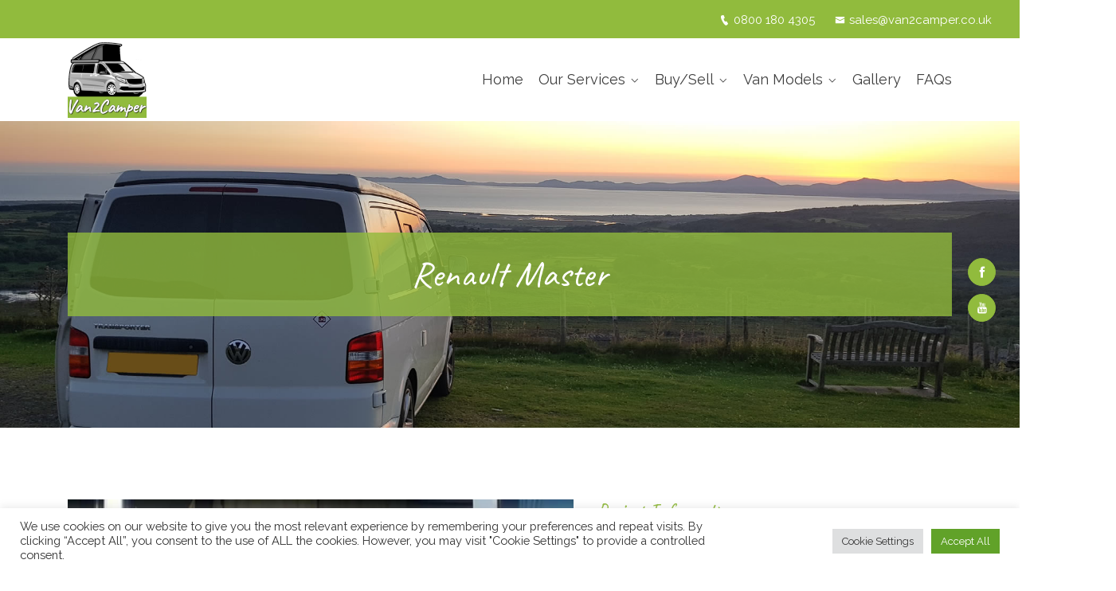

--- FILE ---
content_type: text/html; charset=UTF-8
request_url: https://www.van2camper.co.uk/em_portfolios/renault-master/
body_size: 28606
content:

<!DOCTYPE html>
<html dir="ltr" lang="en-US" prefix="og: https://ogp.me/ns#">
<head>
<meta charset="UTF-8">
<meta name="viewport" content="width=device-width, initial-scale=1">
<link rel="profile" href="http://gmpg.org/xfn/11">
<link rel="pingback" href="https://www.van2camper.co.uk/xmlrpc.php">
<!-- Global site tag (gtag.js) - Google Analytics -->
<script async src="https://www.googletagmanager.com/gtag/js?id=UA-219264882-1">
</script>
<script>
  window.dataLayer = window.dataLayer || [];
  function gtag(){dataLayer.push(arguments);}
  gtag('js', new Date());

  gtag('config', 'UA-219264882-1');
</script>
<title>Renault Master</title>
	<style type='text/css'>
		/* Car Template */
		.cardealer-item {
			border: 1px solid #707070;
		}

		.CarDealer_gallery_2016 {
			border: 1px solid #606060;
		}

		.sideTitle,
		.CarDealer_caption_img,
		.CarDealer_caption_text,
		.CarDealer_gallery_2016 {
			border-radius: 6px 6px 0px 0px;
		}

		.carTitle,
		.sideTitle,
		.multiTitle-widget {
			background: #5e5e5e;
			color: #ffffff;
		}

		#cardealer_content {
			/* background : #ffffff; */
		}

		.multiTitle17,
		.multiInforightText17 {
			color: #12465c;
		}

		.cardealer_description,
		#cardealer_content {
			color: #3a3a3a;
		}

		[id^="cardealer_btn_view-"] {
			width: 190px;
			;
		}

		.CarDealer_container17 {
			border-bottom: 1px solid #bfbfbf;
		}

		/* Single Car Template */
		#content2 {
			background: #f2f2f2;
		}

		.multiContent,
		#content2,
		.featuredList {
			color: #333333;
		}

		.featuredTitle {
			color: #ffffff;
			background: #919191;
			border-radius: 5px 5px 0px 0px;
		}

		.featuredCar {
			/* color : #333333; */
			border: 1px solid #a0a0a0;
			border-radius: 0px 0px 5px 5px;
		}

		.featuredList {
			color: #333333;
		}

		#cardealer_goback,
		#CarDealer_cform {
			color: #ffffff;
			background: #686868;
			border-radius: 5px;
			;
			width: 200px;
			;
		}

		#cardealer-submitBtn,
		#cardealer-submitBtn-widget {
			color: #ffffff;
			background: #727272;
			border-radius: 5px;
			;
			width: 170px;
			;
		}

		.cardealer-search-box {
			/* background-color: #ffffff; */
			border: 1px solid gray;
			border-radius: 4px;
			/* border-color: #c9c9c9; */
			border-color: gray;
		}

		#cardealer-search-box {
			margin-bottom: 22px;
			opacity: .9;
		}

		.cardealer-search-label,
		.search-label-widget {
			color: #606060;
		}

		.cardealer-select-box-meta,
		.cardealer-select-box-meta-widget {
			color: #12465c;
			background: #ededed;
			border-radius: 3px;
			;
		}

		.cardealerlabelprice,
		#meta_price,
		.cardealerlabelprice2,
		#meta_price2 {
			color: #757575;
		}

		/* slider */
		.ui-slider .ui-slider-range {
			/* margin-top: 20px; */
			background: #898989;
		}

		.ui-state-default,
		.ui-widget-content .ui-state-default {
			/* margin-top: 20px; */
			background: #898989;
			/*!important; */
		}

		#slider-button-0,
		#slider-button-1,
		#slider-button-2,
		#slider-button-3 {
			background: #8c8c8c;
			width: 1.0em;
			height: 1.0em;
			border-radius: 50%
		}

		.cardealer-price-slider,
		.cardealer-price-slider2 {
			background: #ffffff;
			border-radius: 7px;
			;
			border: 1px solid #c9c9c9;
		}

		#cardealer-search-box-widget {
			background: #dddddd;
		}
	</style>

		<!-- All in One SEO 4.9.3 - aioseo.com -->
	<meta name="description" content="Renault Master campervan conversion." />
	<meta name="robots" content="max-image-preview:large" />
	<link rel="canonical" href="https://www.van2camper.co.uk/em_portfolios/renault-master/" />
	<meta name="generator" content="All in One SEO (AIOSEO) 4.9.3" />
		<meta property="og:locale" content="en_US" />
		<meta property="og:site_name" content="Van2Camper - Campervan conversion company" />
		<meta property="og:type" content="article" />
		<meta property="og:title" content="Renault Master" />
		<meta property="og:description" content="Renault Master campervan conversion." />
		<meta property="og:url" content="https://www.van2camper.co.uk/em_portfolios/renault-master/" />
		<meta property="article:published_time" content="2022-07-01T11:00:55+00:00" />
		<meta property="article:modified_time" content="2022-08-20T17:23:20+00:00" />
		<meta name="twitter:card" content="summary" />
		<meta name="twitter:title" content="Renault Master" />
		<meta name="twitter:description" content="Renault Master campervan conversion." />
		<script type="application/ld+json" class="aioseo-schema">
			{"@context":"https:\/\/schema.org","@graph":[{"@type":"BreadcrumbList","@id":"https:\/\/www.van2camper.co.uk\/em_portfolios\/renault-master\/#breadcrumblist","itemListElement":[{"@type":"ListItem","@id":"https:\/\/www.van2camper.co.uk#listItem","position":1,"name":"Home","item":"https:\/\/www.van2camper.co.uk","nextItem":{"@type":"ListItem","@id":"https:\/\/www.van2camper.co.uk\/em_portfolios\/#listItem","name":"Portfolio"}},{"@type":"ListItem","@id":"https:\/\/www.van2camper.co.uk\/em_portfolios\/#listItem","position":2,"name":"Portfolio","item":"https:\/\/www.van2camper.co.uk\/em_portfolios\/","nextItem":{"@type":"ListItem","@id":"https:\/\/www.van2camper.co.uk\/em_portfolios\/renault-master\/#listItem","name":"Master storage"},"previousItem":{"@type":"ListItem","@id":"https:\/\/www.van2camper.co.uk#listItem","name":"Home"}},{"@type":"ListItem","@id":"https:\/\/www.van2camper.co.uk\/em_portfolios\/renault-master\/#listItem","position":3,"name":"Master storage","previousItem":{"@type":"ListItem","@id":"https:\/\/www.van2camper.co.uk\/em_portfolios\/#listItem","name":"Portfolio"}}]},{"@type":"Organization","@id":"https:\/\/www.van2camper.co.uk\/#organization","name":"Van2Camper","description":"Campervan conversion company","url":"https:\/\/www.van2camper.co.uk\/","logo":{"@type":"ImageObject","url":"https:\/\/www.van2camper.co.uk\/wp-content\/uploads\/2022\/09\/van2camper-logo-van-profile-dark-green.png","@id":"https:\/\/www.van2camper.co.uk\/em_portfolios\/renault-master\/#organizationLogo","width":106,"height":90,"caption":"Van2Camper logo"},"image":{"@id":"https:\/\/www.van2camper.co.uk\/em_portfolios\/renault-master\/#organizationLogo"}},{"@type":"WebPage","@id":"https:\/\/www.van2camper.co.uk\/em_portfolios\/renault-master\/#webpage","url":"https:\/\/www.van2camper.co.uk\/em_portfolios\/renault-master\/","name":"Renault Master","description":"Renault Master campervan conversion.","inLanguage":"en-US","isPartOf":{"@id":"https:\/\/www.van2camper.co.uk\/#website"},"breadcrumb":{"@id":"https:\/\/www.van2camper.co.uk\/em_portfolios\/renault-master\/#breadcrumblist"},"image":{"@type":"ImageObject","url":"https:\/\/www.van2camper.co.uk\/wp-content\/uploads\/2022\/07\/renault-master-interior-view.jpg","@id":"https:\/\/www.van2camper.co.uk\/em_portfolios\/renault-master\/#mainImage","width":900,"height":550,"caption":"Renault Master"},"primaryImageOfPage":{"@id":"https:\/\/www.van2camper.co.uk\/em_portfolios\/renault-master\/#mainImage"},"datePublished":"2022-07-01T11:00:55+00:00","dateModified":"2022-08-20T17:23:20+00:00"},{"@type":"WebSite","@id":"https:\/\/www.van2camper.co.uk\/#website","url":"https:\/\/www.van2camper.co.uk\/","name":"Van2Camper","description":"Campervan conversion company","inLanguage":"en-US","publisher":{"@id":"https:\/\/www.van2camper.co.uk\/#organization"}}]}
		</script>
		<!-- All in One SEO -->

<link rel='dns-prefetch' href='//www.van2camper.co.uk' />
<link rel='dns-prefetch' href='//fonts.googleapis.com' />
<link rel='preconnect' href='https://fonts.gstatic.com' crossorigin />
<link rel="alternate" type="application/rss+xml" title="Van2Camper &raquo; Feed" href="https://www.van2camper.co.uk/feed/" />
<link rel="alternate" type="application/rss+xml" title="Van2Camper &raquo; Comments Feed" href="https://www.van2camper.co.uk/comments/feed/" />
<link rel="alternate" title="oEmbed (JSON)" type="application/json+oembed" href="https://www.van2camper.co.uk/wp-json/oembed/1.0/embed?url=https%3A%2F%2Fwww.van2camper.co.uk%2Fem_portfolios%2Frenault-master%2F" />
<link rel="alternate" title="oEmbed (XML)" type="text/xml+oembed" href="https://www.van2camper.co.uk/wp-json/oembed/1.0/embed?url=https%3A%2F%2Fwww.van2camper.co.uk%2Fem_portfolios%2Frenault-master%2F&#038;format=xml" />
<style id='wp-img-auto-sizes-contain-inline-css' type='text/css'>
img:is([sizes=auto i],[sizes^="auto," i]){contain-intrinsic-size:3000px 1500px}
/*# sourceURL=wp-img-auto-sizes-contain-inline-css */
</style>
<link rel='stylesheet' id='pluginStyleGeneral6-css' href='https://www.van2camper.co.uk/wp-content/plugins/cardealer/includes/multi/multi.css?ver=4.73' type='text/css' media='all' />
<style id='wp-emoji-styles-inline-css' type='text/css'>

	img.wp-smiley, img.emoji {
		display: inline !important;
		border: none !important;
		box-shadow: none !important;
		height: 1em !important;
		width: 1em !important;
		margin: 0 0.07em !important;
		vertical-align: -0.1em !important;
		background: none !important;
		padding: 0 !important;
	}
/*# sourceURL=wp-emoji-styles-inline-css */
</style>
<link rel='stylesheet' id='wp-block-library-css' href='https://www.van2camper.co.uk/wp-includes/css/dist/block-library/style.min.css?ver=6.9' type='text/css' media='all' />
<style id='classic-theme-styles-inline-css' type='text/css'>
/*! This file is auto-generated */
.wp-block-button__link{color:#fff;background-color:#32373c;border-radius:9999px;box-shadow:none;text-decoration:none;padding:calc(.667em + 2px) calc(1.333em + 2px);font-size:1.125em}.wp-block-file__button{background:#32373c;color:#fff;text-decoration:none}
/*# sourceURL=/wp-includes/css/classic-themes.min.css */
</style>
<link rel='stylesheet' id='aioseo/css/src/vue/standalone/blocks/table-of-contents/global.scss-css' href='https://www.van2camper.co.uk/wp-content/plugins/all-in-one-seo-pack/dist/Lite/assets/css/table-of-contents/global.e90f6d47.css?ver=4.9.3' type='text/css' media='all' />
<style id='global-styles-inline-css' type='text/css'>
:root{--wp--preset--aspect-ratio--square: 1;--wp--preset--aspect-ratio--4-3: 4/3;--wp--preset--aspect-ratio--3-4: 3/4;--wp--preset--aspect-ratio--3-2: 3/2;--wp--preset--aspect-ratio--2-3: 2/3;--wp--preset--aspect-ratio--16-9: 16/9;--wp--preset--aspect-ratio--9-16: 9/16;--wp--preset--color--black: #000000;--wp--preset--color--cyan-bluish-gray: #abb8c3;--wp--preset--color--white: #ffffff;--wp--preset--color--pale-pink: #f78da7;--wp--preset--color--vivid-red: #cf2e2e;--wp--preset--color--luminous-vivid-orange: #ff6900;--wp--preset--color--luminous-vivid-amber: #fcb900;--wp--preset--color--light-green-cyan: #7bdcb5;--wp--preset--color--vivid-green-cyan: #00d084;--wp--preset--color--pale-cyan-blue: #8ed1fc;--wp--preset--color--vivid-cyan-blue: #0693e3;--wp--preset--color--vivid-purple: #9b51e0;--wp--preset--gradient--vivid-cyan-blue-to-vivid-purple: linear-gradient(135deg,rgb(6,147,227) 0%,rgb(155,81,224) 100%);--wp--preset--gradient--light-green-cyan-to-vivid-green-cyan: linear-gradient(135deg,rgb(122,220,180) 0%,rgb(0,208,130) 100%);--wp--preset--gradient--luminous-vivid-amber-to-luminous-vivid-orange: linear-gradient(135deg,rgb(252,185,0) 0%,rgb(255,105,0) 100%);--wp--preset--gradient--luminous-vivid-orange-to-vivid-red: linear-gradient(135deg,rgb(255,105,0) 0%,rgb(207,46,46) 100%);--wp--preset--gradient--very-light-gray-to-cyan-bluish-gray: linear-gradient(135deg,rgb(238,238,238) 0%,rgb(169,184,195) 100%);--wp--preset--gradient--cool-to-warm-spectrum: linear-gradient(135deg,rgb(74,234,220) 0%,rgb(151,120,209) 20%,rgb(207,42,186) 40%,rgb(238,44,130) 60%,rgb(251,105,98) 80%,rgb(254,248,76) 100%);--wp--preset--gradient--blush-light-purple: linear-gradient(135deg,rgb(255,206,236) 0%,rgb(152,150,240) 100%);--wp--preset--gradient--blush-bordeaux: linear-gradient(135deg,rgb(254,205,165) 0%,rgb(254,45,45) 50%,rgb(107,0,62) 100%);--wp--preset--gradient--luminous-dusk: linear-gradient(135deg,rgb(255,203,112) 0%,rgb(199,81,192) 50%,rgb(65,88,208) 100%);--wp--preset--gradient--pale-ocean: linear-gradient(135deg,rgb(255,245,203) 0%,rgb(182,227,212) 50%,rgb(51,167,181) 100%);--wp--preset--gradient--electric-grass: linear-gradient(135deg,rgb(202,248,128) 0%,rgb(113,206,126) 100%);--wp--preset--gradient--midnight: linear-gradient(135deg,rgb(2,3,129) 0%,rgb(40,116,252) 100%);--wp--preset--font-size--small: 13px;--wp--preset--font-size--medium: 20px;--wp--preset--font-size--large: 36px;--wp--preset--font-size--x-large: 42px;--wp--preset--spacing--20: 0.44rem;--wp--preset--spacing--30: 0.67rem;--wp--preset--spacing--40: 1rem;--wp--preset--spacing--50: 1.5rem;--wp--preset--spacing--60: 2.25rem;--wp--preset--spacing--70: 3.38rem;--wp--preset--spacing--80: 5.06rem;--wp--preset--shadow--natural: 6px 6px 9px rgba(0, 0, 0, 0.2);--wp--preset--shadow--deep: 12px 12px 50px rgba(0, 0, 0, 0.4);--wp--preset--shadow--sharp: 6px 6px 0px rgba(0, 0, 0, 0.2);--wp--preset--shadow--outlined: 6px 6px 0px -3px rgb(255, 255, 255), 6px 6px rgb(0, 0, 0);--wp--preset--shadow--crisp: 6px 6px 0px rgb(0, 0, 0);}:where(.is-layout-flex){gap: 0.5em;}:where(.is-layout-grid){gap: 0.5em;}body .is-layout-flex{display: flex;}.is-layout-flex{flex-wrap: wrap;align-items: center;}.is-layout-flex > :is(*, div){margin: 0;}body .is-layout-grid{display: grid;}.is-layout-grid > :is(*, div){margin: 0;}:where(.wp-block-columns.is-layout-flex){gap: 2em;}:where(.wp-block-columns.is-layout-grid){gap: 2em;}:where(.wp-block-post-template.is-layout-flex){gap: 1.25em;}:where(.wp-block-post-template.is-layout-grid){gap: 1.25em;}.has-black-color{color: var(--wp--preset--color--black) !important;}.has-cyan-bluish-gray-color{color: var(--wp--preset--color--cyan-bluish-gray) !important;}.has-white-color{color: var(--wp--preset--color--white) !important;}.has-pale-pink-color{color: var(--wp--preset--color--pale-pink) !important;}.has-vivid-red-color{color: var(--wp--preset--color--vivid-red) !important;}.has-luminous-vivid-orange-color{color: var(--wp--preset--color--luminous-vivid-orange) !important;}.has-luminous-vivid-amber-color{color: var(--wp--preset--color--luminous-vivid-amber) !important;}.has-light-green-cyan-color{color: var(--wp--preset--color--light-green-cyan) !important;}.has-vivid-green-cyan-color{color: var(--wp--preset--color--vivid-green-cyan) !important;}.has-pale-cyan-blue-color{color: var(--wp--preset--color--pale-cyan-blue) !important;}.has-vivid-cyan-blue-color{color: var(--wp--preset--color--vivid-cyan-blue) !important;}.has-vivid-purple-color{color: var(--wp--preset--color--vivid-purple) !important;}.has-black-background-color{background-color: var(--wp--preset--color--black) !important;}.has-cyan-bluish-gray-background-color{background-color: var(--wp--preset--color--cyan-bluish-gray) !important;}.has-white-background-color{background-color: var(--wp--preset--color--white) !important;}.has-pale-pink-background-color{background-color: var(--wp--preset--color--pale-pink) !important;}.has-vivid-red-background-color{background-color: var(--wp--preset--color--vivid-red) !important;}.has-luminous-vivid-orange-background-color{background-color: var(--wp--preset--color--luminous-vivid-orange) !important;}.has-luminous-vivid-amber-background-color{background-color: var(--wp--preset--color--luminous-vivid-amber) !important;}.has-light-green-cyan-background-color{background-color: var(--wp--preset--color--light-green-cyan) !important;}.has-vivid-green-cyan-background-color{background-color: var(--wp--preset--color--vivid-green-cyan) !important;}.has-pale-cyan-blue-background-color{background-color: var(--wp--preset--color--pale-cyan-blue) !important;}.has-vivid-cyan-blue-background-color{background-color: var(--wp--preset--color--vivid-cyan-blue) !important;}.has-vivid-purple-background-color{background-color: var(--wp--preset--color--vivid-purple) !important;}.has-black-border-color{border-color: var(--wp--preset--color--black) !important;}.has-cyan-bluish-gray-border-color{border-color: var(--wp--preset--color--cyan-bluish-gray) !important;}.has-white-border-color{border-color: var(--wp--preset--color--white) !important;}.has-pale-pink-border-color{border-color: var(--wp--preset--color--pale-pink) !important;}.has-vivid-red-border-color{border-color: var(--wp--preset--color--vivid-red) !important;}.has-luminous-vivid-orange-border-color{border-color: var(--wp--preset--color--luminous-vivid-orange) !important;}.has-luminous-vivid-amber-border-color{border-color: var(--wp--preset--color--luminous-vivid-amber) !important;}.has-light-green-cyan-border-color{border-color: var(--wp--preset--color--light-green-cyan) !important;}.has-vivid-green-cyan-border-color{border-color: var(--wp--preset--color--vivid-green-cyan) !important;}.has-pale-cyan-blue-border-color{border-color: var(--wp--preset--color--pale-cyan-blue) !important;}.has-vivid-cyan-blue-border-color{border-color: var(--wp--preset--color--vivid-cyan-blue) !important;}.has-vivid-purple-border-color{border-color: var(--wp--preset--color--vivid-purple) !important;}.has-vivid-cyan-blue-to-vivid-purple-gradient-background{background: var(--wp--preset--gradient--vivid-cyan-blue-to-vivid-purple) !important;}.has-light-green-cyan-to-vivid-green-cyan-gradient-background{background: var(--wp--preset--gradient--light-green-cyan-to-vivid-green-cyan) !important;}.has-luminous-vivid-amber-to-luminous-vivid-orange-gradient-background{background: var(--wp--preset--gradient--luminous-vivid-amber-to-luminous-vivid-orange) !important;}.has-luminous-vivid-orange-to-vivid-red-gradient-background{background: var(--wp--preset--gradient--luminous-vivid-orange-to-vivid-red) !important;}.has-very-light-gray-to-cyan-bluish-gray-gradient-background{background: var(--wp--preset--gradient--very-light-gray-to-cyan-bluish-gray) !important;}.has-cool-to-warm-spectrum-gradient-background{background: var(--wp--preset--gradient--cool-to-warm-spectrum) !important;}.has-blush-light-purple-gradient-background{background: var(--wp--preset--gradient--blush-light-purple) !important;}.has-blush-bordeaux-gradient-background{background: var(--wp--preset--gradient--blush-bordeaux) !important;}.has-luminous-dusk-gradient-background{background: var(--wp--preset--gradient--luminous-dusk) !important;}.has-pale-ocean-gradient-background{background: var(--wp--preset--gradient--pale-ocean) !important;}.has-electric-grass-gradient-background{background: var(--wp--preset--gradient--electric-grass) !important;}.has-midnight-gradient-background{background: var(--wp--preset--gradient--midnight) !important;}.has-small-font-size{font-size: var(--wp--preset--font-size--small) !important;}.has-medium-font-size{font-size: var(--wp--preset--font-size--medium) !important;}.has-large-font-size{font-size: var(--wp--preset--font-size--large) !important;}.has-x-large-font-size{font-size: var(--wp--preset--font-size--x-large) !important;}
:where(.wp-block-post-template.is-layout-flex){gap: 1.25em;}:where(.wp-block-post-template.is-layout-grid){gap: 1.25em;}
:where(.wp-block-term-template.is-layout-flex){gap: 1.25em;}:where(.wp-block-term-template.is-layout-grid){gap: 1.25em;}
:where(.wp-block-columns.is-layout-flex){gap: 2em;}:where(.wp-block-columns.is-layout-grid){gap: 2em;}
:root :where(.wp-block-pullquote){font-size: 1.5em;line-height: 1.6;}
/*# sourceURL=global-styles-inline-css */
</style>
<link rel='stylesheet' id='bill-help-cardealer-css' href='https://www.van2camper.co.uk/wp-content/plugins/cardealer//dashboard/css/help.css?ver=4.73' type='text/css' media='all' />
<link rel='stylesheet' id='bill-pointer-css' href='https://www.van2camper.co.uk/wp-content/plugins/cardealer//dashboard/css/pointer.css?ver=4.73' type='text/css' media='all' />
<link rel='stylesheet' id='show-room-css' href='https://www.van2camper.co.uk/wp-content/plugins/cardealer/includes/templates/show-room.css?ver=6.9' type='text/css' media='all' />
<link rel='stylesheet' id='pluginStyleGeneral-css' href='https://www.van2camper.co.uk/wp-content/plugins/cardealer/includes/templates/template-style.css?ver=6.9' type='text/css' media='all' />
<link rel='stylesheet' id='pluginStyleSearchwidget-css' href='https://www.van2camper.co.uk/wp-content/plugins/cardealer/includes/widgets/style-search-widget.css?ver=6.9' type='text/css' media='all' />
<link rel='stylesheet' id='pluginStyleGeneral4-css' href='https://www.van2camper.co.uk/wp-content/plugins/cardealer/includes/gallery/css/flexslider.css?ver=6.9' type='text/css' media='all' />
<link rel='stylesheet' id='jqueryuiSkin-css' href='https://www.van2camper.co.uk/wp-content/plugins/cardealer/assets/jquery/jqueryui.css?ver=1.12.1' type='text/css' media='all' />
<link rel='stylesheet' id='bill-caricons-css' href='https://www.van2camper.co.uk/wp-content/plugins/cardealer/assets/icons/icons-style.css?ver=6.9' type='text/css' media='all' />
<link rel='stylesheet' id='pluginStyleGeneral5-css' href='https://www.van2camper.co.uk/wp-content/plugins/cardealer/includes/contact-form/css/multi-contact-form.css?ver=6.9' type='text/css' media='all' />
<link rel='stylesheet' id='pluginTeam2-css' href='https://www.van2camper.co.uk/wp-content/plugins/cardealer/includes/team/team-custom.css?ver=6.9' type='text/css' media='all' />
<link rel='stylesheet' id='pluginTeam1-css' href='https://www.van2camper.co.uk/wp-content/plugins/cardealer/includes/team/team-custom-bootstrap.css?ver=6.9' type='text/css' media='all' />
<link rel='stylesheet' id='fontawesome-css-css' href='https://www.van2camper.co.uk/wp-content/plugins/cardealer/assets/fonts/font-awesome/css/font-awesome.min.css?ver=4.73' type='text/css' media='all' />
<link rel='stylesheet' id='search-slider-css-css' href='https://www.van2camper.co.uk/wp-content/plugins/cardealer/includes/search/style-search-box.css?ver=4.73' type='text/css' media='all' />
<link rel='stylesheet' id='wp-color-picker-css' href='https://www.van2camper.co.uk/wp-admin/css/color-picker.min.css?ver=6.9' type='text/css' media='all' />
<link rel='stylesheet' id='contact-form-7-css' href='https://www.van2camper.co.uk/wp-content/plugins/contact-form-7/includes/css/styles.css?ver=6.1.4' type='text/css' media='all' />
<link rel='stylesheet' id='cookie-law-info-css' href='https://www.van2camper.co.uk/wp-content/plugins/cookie-law-info/legacy/public/css/cookie-law-info-public.css?ver=3.3.9.1' type='text/css' media='all' />
<link rel='stylesheet' id='cookie-law-info-gdpr-css' href='https://www.van2camper.co.uk/wp-content/plugins/cookie-law-info/legacy/public/css/cookie-law-info-gdpr.css?ver=3.3.9.1' type='text/css' media='all' />
<link rel='stylesheet' id='icofont-css' href='https://www.van2camper.co.uk/wp-content/plugins/themex-ppro-elementor/assets/css/icofont.min.css?ver=6.9' type='text/css' media='all' />
<link rel='stylesheet' id='pertex-fonts-css' href='https://fonts.googleapis.com/css?family=Livvic%3A100%2C200%2C300%2C400%2C500%2C600%2C700%2C900%7CNunito+Sans%3A100%2C200%2C300%2C400%2C600%2C700%2C900&#038;subset=latin%2Clatin-ext&#038;ver=6.9' type='text/css' media='all' />
<link rel='stylesheet' id='bootstrap-css' href='https://www.van2camper.co.uk/wp-content/themes/pertex/assets/css/bootstrap.min.css?ver=6.9' type='text/css' media='all' />
<link rel='stylesheet' id='venobox-css' href='https://www.van2camper.co.uk/wp-content/themes/pertex/venobox/venobox.css?ver=6.9' type='text/css' media='all' />
<link rel='stylesheet' id='slickcss-css' href='https://www.van2camper.co.uk/wp-content/themes/pertex/assets/css/slick.min.css?ver=6.9' type='text/css' media='all' />
<link rel='stylesheet' id='top_menu-css' href='https://www.van2camper.co.uk/wp-content/themes/pertex/assets/css/top_menu.css?ver=6.9' type='text/css' media='all' />
<link rel='stylesheet' id='meanmenu-css' href='https://www.van2camper.co.uk/wp-content/themes/pertex/assets/css/meanmenu.css?ver=6.9' type='text/css' media='all' />
<link rel='stylesheet' id='pertex_main_style-css' href='https://www.van2camper.co.uk/wp-content/themes/pertex/assets/css/main_style.min.css?ver=6.9' type='text/css' media='all' />
<link rel='stylesheet' id='twr_theme_color-css' href='https://www.van2camper.co.uk/wp-content/themes/pertex/assets/css/twr_theme_color.min.css?ver=6.9' type='text/css' media='all' />
<link rel='stylesheet' id='pertex_style-css' href='https://www.van2camper.co.uk/wp-content/themes/pertex/style.css?ver=6.9' type='text/css' media='all' />
<link rel='stylesheet' id='pertex_responsive-css' href='https://www.van2camper.co.uk/wp-content/themes/pertex/assets/css/responsive.min.css?ver=6.9' type='text/css' media='all' />
<link rel="preload" as="style" href="https://fonts.googleapis.com/css?family=Raleway:400%7CCaveat:400%7CRock%20Salt:400&#038;subset=latin&#038;display=swap&#038;ver=1664569509" /><link rel="stylesheet" href="https://fonts.googleapis.com/css?family=Raleway:400%7CCaveat:400%7CRock%20Salt:400&#038;subset=latin&#038;display=swap&#038;ver=1664569509" media="print" onload="this.media='all'"><noscript><link rel="stylesheet" href="https://fonts.googleapis.com/css?family=Raleway:400%7CCaveat:400%7CRock%20Salt:400&#038;subset=latin&#038;display=swap&#038;ver=1664569509" /></noscript><link rel='stylesheet' id='pertex-breadcrumb-css' href='https://www.van2camper.co.uk/wp-content/themes/pertex/assets/css/em-breadcrumb.css?ver=6.9' type='text/css' media='all' />
<style id='pertex-breadcrumb-inline-css' type='text/css'>

					.logo img {
						;
						;
					}
					.logo a{
						
					}
					.mean-container .mean-bar::before{
						content:"MENU"						
					}
					.breadcumb-area::before, .breadcumb-blog-area::before{
												
					}											
               
/*# sourceURL=pertex-breadcrumb-inline-css */
</style>
<script type="text/javascript" src="https://www.van2camper.co.uk/wp-includes/js/jquery/jquery.min.js?ver=3.7.1" id="jquery-core-js"></script>
<script type="text/javascript" src="https://www.van2camper.co.uk/wp-includes/js/jquery/jquery-migrate.min.js?ver=3.4.1" id="jquery-migrate-js"></script>
<script type="text/javascript" id="cardealer_edit_fields-js-extra">
/* <![CDATA[ */
var cardealer_plugins = {"cardealerpluginsUrl":"https://www.van2camper.co.uk/wp-content/plugins"};
var cardealer_images = {"cardealerimagesUrl":"https://www.van2camper.co.uk/wp-content/plugins/cardealer/assets/images/"};
var cardealer_plugin = {"cardealerUrl":"https://www.van2camper.co.uk/wp-content/plugins/cardealer/"};
var cardealernonceObj = {"ajaxurl":"https://www.van2camper.co.uk/wp-admin/admin-ajax.php","cardealersecurity":"e6b3e171a3"};
//# sourceURL=cardealer_edit_fields-js-extra
/* ]]> */
</script>
<script type="text/javascript" src="https://www.van2camper.co.uk/wp-content/plugins/cardealer/includes/multi/multi.js?ver=4.73" id="cardealer_edit_fields-js"></script>
<script type="text/javascript" src="https://www.van2camper.co.uk/wp-content/plugins/cardealer/includes/contact-form/js/multi-contact-form.js?ver=4.73" id="contact-form-js-js"></script>
<script type="text/javascript" src="https://www.van2camper.co.uk/wp-content/plugins/cardealer/assets/js/bootstrap.min.js" id="bootstapjs-js"></script>
<script type="text/javascript" src="https://www.van2camper.co.uk/wp-content/plugins/cardealer/includes/gallery/js/jquery.flexslider-min.js" id="flexslider-js"></script>
<script type="text/javascript" id="cookie-law-info-js-extra">
/* <![CDATA[ */
var Cli_Data = {"nn_cookie_ids":[],"cookielist":[],"non_necessary_cookies":[],"ccpaEnabled":"","ccpaRegionBased":"","ccpaBarEnabled":"","strictlyEnabled":["necessary","obligatoire"],"ccpaType":"gdpr","js_blocking":"1","custom_integration":"","triggerDomRefresh":"","secure_cookies":""};
var cli_cookiebar_settings = {"animate_speed_hide":"500","animate_speed_show":"500","background":"#FFF","border":"#b1a6a6c2","border_on":"","button_1_button_colour":"#61a229","button_1_button_hover":"#4e8221","button_1_link_colour":"#fff","button_1_as_button":"1","button_1_new_win":"","button_2_button_colour":"#333","button_2_button_hover":"#292929","button_2_link_colour":"#444","button_2_as_button":"","button_2_hidebar":"","button_3_button_colour":"#dedfe0","button_3_button_hover":"#b2b2b3","button_3_link_colour":"#333333","button_3_as_button":"1","button_3_new_win":"","button_4_button_colour":"#dedfe0","button_4_button_hover":"#b2b2b3","button_4_link_colour":"#333333","button_4_as_button":"1","button_7_button_colour":"#61a229","button_7_button_hover":"#4e8221","button_7_link_colour":"#fff","button_7_as_button":"1","button_7_new_win":"","font_family":"inherit","header_fix":"","notify_animate_hide":"1","notify_animate_show":"","notify_div_id":"#cookie-law-info-bar","notify_position_horizontal":"right","notify_position_vertical":"bottom","scroll_close":"","scroll_close_reload":"","accept_close_reload":"","reject_close_reload":"","showagain_tab":"","showagain_background":"#fff","showagain_border":"#000","showagain_div_id":"#cookie-law-info-again","showagain_x_position":"100px","text":"#333333","show_once_yn":"","show_once":"10000","logging_on":"","as_popup":"","popup_overlay":"1","bar_heading_text":"","cookie_bar_as":"banner","popup_showagain_position":"bottom-right","widget_position":"left"};
var log_object = {"ajax_url":"https://www.van2camper.co.uk/wp-admin/admin-ajax.php"};
//# sourceURL=cookie-law-info-js-extra
/* ]]> */
</script>
<script type="text/javascript" src="https://www.van2camper.co.uk/wp-content/plugins/cookie-law-info/legacy/public/js/cookie-law-info-public.js?ver=3.3.9.1" id="cookie-law-info-js"></script>
<script type="text/javascript" id="cardealer-dynamic-script-js-after">
/* <![CDATA[ */
        jQuery(document).ready(function($) {
			var count = $('[id^="cardealer_btn_view-"]').length;
			for (let i = 1; i <= count; i++) {
				let elementId = '#cardealer_btn_view-' + i;
				//console.log(elementId);
				$(elementId).css('background', 'gray');
				$(elementId).css('color', 'wwhite');
				$(elementId).css('border-radius', '0 pxpx');
			}
			var setcolor = '1px solid gray';
			$('.featuredCar').css('border', 'setcolor');
		});
    
//# sourceURL=cardealer-dynamic-script-js-after
/* ]]> */
</script>
<link rel="https://api.w.org/" href="https://www.van2camper.co.uk/wp-json/" /><link rel="EditURI" type="application/rsd+xml" title="RSD" href="https://www.van2camper.co.uk/xmlrpc.php?rsd" />
<meta name="generator" content="WordPress 6.9" />
<link rel='shortlink' href='https://www.van2camper.co.uk/?p=11172' />
        <script>
            var errorQueue = [];
            let timeout;

            var errorMessage = '';


            function isBot() {
                const bots = ['crawler', 'spider', 'baidu', 'duckduckgo', 'bot', 'googlebot', 'bingbot', 'facebook', 'slurp', 'twitter', 'yahoo'];
                const userAgent = navigator.userAgent.toLowerCase();
                return bots.some(bot => userAgent.includes(bot));
            }

            /*
            window.onerror = function(msg, url, line) {
            // window.addEventListener('error', function(event) {
                console.error("Linha 600");

                var errorMessage = [
                    'Message: ' + msg,
                    'URL: ' + url,
                    'Line: ' + line
                ].join(' - ');
                */


            // Captura erros síncronos e alguns assíncronos
            window.addEventListener('error', function(event) {
                var msg = event.message;
                if (msg === "Script error.") {
                    console.error("Script error detected - maybe problem cross-origin");
                    return;
                }
                errorMessage = [
                    'Message: ' + msg,
                    'URL: ' + event.filename,
                    'Line: ' + event.lineno
                ].join(' - ');
                if (isBot()) {
                    return;
                }
                errorQueue.push(errorMessage);
                handleErrorQueue();
            });

            // Captura rejeições de promessas
            window.addEventListener('unhandledrejection', function(event) {
                errorMessage = 'Promise Rejection: ' + (event.reason || 'Unknown reason');
                if (isBot()) {
                    return;
                }
                errorQueue.push(errorMessage);
                handleErrorQueue();
            });

            // Função auxiliar para gerenciar a fila de erros
            function handleErrorQueue() {
                if (errorQueue.length >= 5) {
                    sendErrorsToServer();
                } else {
                    clearTimeout(timeout);
                    timeout = setTimeout(sendErrorsToServer, 5000);
                }
            }





            function sendErrorsToServer() {
                if (errorQueue.length > 0) {
                    var message;
                    if (errorQueue.length === 1) {
                        // Se houver apenas um erro, mantenha o formato atual
                        message = errorQueue[0];
                    } else {
                        // Se houver múltiplos erros, use quebras de linha para separá-los
                        message = errorQueue.join('\n\n');
                    }
                    var xhr = new XMLHttpRequest();
                    var nonce = '0f0af22f50';
                    var ajaxurl = 'https://www.van2camper.co.uk/wp-admin/admin-ajax.php?action=bill_minozzi_js_error_catched&_wpnonce=0f0af22f50';
                    xhr.open('POST', encodeURI(ajaxurl));
                    xhr.setRequestHeader('Content-Type', 'application/x-www-form-urlencoded');
                    xhr.onload = function() {
                        if (xhr.status === 200) {
                            // console.log('Success:', xhr.responseText);
                        } else {
                            console.log('Error:', xhr.status);
                        }
                    };
                    xhr.onerror = function() {
                        console.error('Request failed');
                    };
                    xhr.send('action=bill_minozzi_js_error_catched&_wpnonce=' + nonce + '&bill_js_error_catched=' + encodeURIComponent(message));
                    errorQueue = []; // Limpa a fila de erros após o envio
                }
            }

            function sendErrorsToServer() {
                if (errorQueue.length > 0) {
                    var message = errorQueue.join(' | ');
                    //console.error(message);
                    var xhr = new XMLHttpRequest();
                    var nonce = '0f0af22f50';
                    var ajaxurl = 'https://www.van2camper.co.uk/wp-admin/admin-ajax.php?action=bill_minozzi_js_error_catched&_wpnonce=0f0af22f50'; // No need to esc_js here
                    xhr.open('POST', encodeURI(ajaxurl));
                    xhr.setRequestHeader('Content-Type', 'application/x-www-form-urlencoded');
                    xhr.onload = function() {
                        if (xhr.status === 200) {
                            //console.log('Success:::', xhr.responseText);
                        } else {
                            console.log('Error:', xhr.status);
                        }
                    };
                    xhr.onerror = function() {
                        console.error('Request failed');
                    };
                    xhr.send('action=bill_minozzi_js_error_catched&_wpnonce=' + nonce + '&bill_js_error_catched=' + encodeURIComponent(message));
                    errorQueue = []; // Clear the error queue after sending
                }
            }

            function sendErrorsToServer() {
                if (errorQueue.length > 0) {
                    var message = errorQueue.join('\n\n'); // Usa duas quebras de linha como separador
                    var xhr = new XMLHttpRequest();
                    var nonce = '0f0af22f50';
                    var ajaxurl = 'https://www.van2camper.co.uk/wp-admin/admin-ajax.php?action=bill_minozzi_js_error_catched&_wpnonce=0f0af22f50';
                    xhr.open('POST', encodeURI(ajaxurl));
                    xhr.setRequestHeader('Content-Type', 'application/x-www-form-urlencoded');
                    xhr.onload = function() {
                        if (xhr.status === 200) {
                            // console.log('Success:', xhr.responseText);
                        } else {
                            console.log('Error:', xhr.status);
                        }
                    };
                    xhr.onerror = function() {
                        console.error('Request failed');
                    };
                    xhr.send('action=bill_minozzi_js_error_catched&_wpnonce=' + nonce + '&bill_js_error_catched=' + encodeURIComponent(message));
                    errorQueue = []; // Limpa a fila de erros após o envio
                }
            }
            window.addEventListener('beforeunload', sendErrorsToServer);
        </script>
<meta name="generator" content="Redux 4.5.10" />    <script type="text/javascript">
        var ajax_object = {};
        ajax_object.ajax_url = 'https://www.van2camper.co.uk/wp-admin/admin-ajax.php';
    </script>
<script type="text/javascript">
            var ajaxurl = "https://www.van2camper.co.uk/wp-admin/admin-ajax.php";
            </script>
<!-- This site is using Auto Listings plugin - https://wpautolistings.com/ -->
<meta name="generator" content="Elementor 3.34.1; features: additional_custom_breakpoints; settings: css_print_method-external, google_font-enabled, font_display-auto">
			<style>
				.e-con.e-parent:nth-of-type(n+4):not(.e-lazyloaded):not(.e-no-lazyload),
				.e-con.e-parent:nth-of-type(n+4):not(.e-lazyloaded):not(.e-no-lazyload) * {
					background-image: none !important;
				}
				@media screen and (max-height: 1024px) {
					.e-con.e-parent:nth-of-type(n+3):not(.e-lazyloaded):not(.e-no-lazyload),
					.e-con.e-parent:nth-of-type(n+3):not(.e-lazyloaded):not(.e-no-lazyload) * {
						background-image: none !important;
					}
				}
				@media screen and (max-height: 640px) {
					.e-con.e-parent:nth-of-type(n+2):not(.e-lazyloaded):not(.e-no-lazyload),
					.e-con.e-parent:nth-of-type(n+2):not(.e-lazyloaded):not(.e-no-lazyload) * {
						background-image: none !important;
					}
				}
			</style>
				<style type="text/css">
			.site-title a,
		.site-description {
			color: #ffffff;
		}
		</style>
	<link rel="icon" href="https://www.van2camper.co.uk/wp-content/uploads/2022/08/cropped-van2camper-favicon-32x32.png" sizes="32x32" />
<link rel="icon" href="https://www.van2camper.co.uk/wp-content/uploads/2022/08/cropped-van2camper-favicon-192x192.png" sizes="192x192" />
<link rel="apple-touch-icon" href="https://www.van2camper.co.uk/wp-content/uploads/2022/08/cropped-van2camper-favicon-180x180.png" />
<meta name="msapplication-TileImage" content="https://www.van2camper.co.uk/wp-content/uploads/2022/08/cropped-van2camper-favicon-270x270.png" />
		<style type="text/css" id="wp-custom-css">
			.breadcrumbbackground {
  background: rgb(145,187,61,0.8);
  padding: 25px;
}

.witr_section_title_inner h1, .witr_section_title_inner h2, .witr_section_title_inner h3 {
  font-weight: 400 !important;
}

/* h1
{
	text-shadow: 2px 2px #000000;
} */

/* .witr_swiper_content h2
{
font-family: mada !important;
font-size: 42px !important;
color:white !important;
text-shadow: 2px 2px #000000;
} */

.witr_swiper_content h3
{
font-size: 14px;
text-shadow: 2px 2px #000000;
}

.witr_swiper_content p
{
color: white  !important;
padding-top: 10px;
padding-bottom: 10px;
}

.witr_swiper_content
{
background: rgb(0,0,0,0.6);
	padding: 25px;
}

.apartment_text h2, .elementor-widget-container h2 
{
/* font-family: mada !important; */
color: #226cd4;
font-weight: 400;
}

.elementor-widget-container h2
{
font-size: 46px !important;
}

h3 {
color: #226cd4 !important;
font-weight: 400;
padding-bottom: 20px;
padding-top: 20px;
}

h3 a
{
color: #91bb3d !important;
}

.witr_section_title_inner h2 {
    font-size: 46px !important;
	}

h3 a:hover, .porttitle_inner4 h3 a:hover
{
color: #91bb3d !important;
}

.wirt_detail_title h3, .porttitle_inner4 h3 a, .service-btn a
{
color: #91bb3d !important;
}

.wirt_detail_title h3, .porttitle_inner4 h3 a, .service-btn a:hover
{
color: #FFFFFF !important;
}

.witr_section_title_inner h2 {
    font-size: 46px !important;
	  color: #226cd4 !important;
}

.witr_apartment_form .btn:hover
{
background: #6699ff !important;
}

.auto-listings-single .title {
    color: #91bb3d !important;
}

.page-title, .price h4, .contact-form h4 {
    color: #91bb3d !important;
}

.witr_swiper_content h1 {
	font-size: 44px !important;
}

.text-left .witr_swiper_content p {
   margin: 0 !important;
}

.slider_btn {
    margin-top: 10px !important;
}

.all_pricing_color h4, .portfolio-details-box h2 {
    color: #91bb3d !important;
}

.prot_content h3 a {
    color: #ffffff !important;
}

.pstyle2 .prot_content {
    background: rgb(63,63,63,0.6) !important;
}

.pstyle2.pstyle3 .prot_content_inner {
    background: rgb(145,187,61,0.7) !important;
}

.template-home-wrapper ul {
    list-style: circle !important;
    padding-left: 15px !important;
}

.template-home-wrapper ul li:first-child {
  padding-top: 15px;
}

.wirt_detail_title h3
{
	font-size: 24px;
}		</style>
		<style id="pertex_opt-dynamic-css" title="dynamic-css" class="redux-options-output">
						body,p						
					{font-family:Raleway;font-weight:400;font-style:normal;}
						h1,
						h2,
						h3,
						h4,
						h5,
						h6,
						h1 a,
						h2 a,
						h3 a,
						h4 a,
						h5 a,
						h6 a			
					{font-family:Caveat,Arial, Helvetica, sans-serif;font-weight:400;font-style:normal;font-size:46px;}
						.pertex_menu > ul > li > a,.pertex_menu ul .sub-menu li a						
					{font-family:Raleway,Arial, Helvetica, sans-serif;font-weight:400;font-style:normal;font-size:18px;}
						button,a.btn,a.dtbtn,.btn,.learn_btn,.witr_feature_btn_f a,.witr_feature_btn_3d a,.feature_btn a,.witr_ser_btnb a,.service-btn > a,.witr_btn,.witr_bbtn,.witr_gbtn,.witr_gbbtn,.pertex_button a,.witr_sbtn_s8 a					
					{font-family:Raleway;font-weight:400;font-style:normal;}
						a
					{color:#91bb3d;}
						a:hover					
					{color:#226cd4;}
					
						body,p,
						.blog-left-side .widget a,
						.twr_product_sidebar a,
						.footer-menu ul li a
					
					{color:#3f3f3f;}
						h1,
						h2,
						h3,
						h4,
						h5,
						h6,
						h1 a,
						h2 a,
						h3 a,
						h4 a,
						h5 a,
						h6 a,
						.twr_product_sidebar .product_list_widget li a,
						.mini_shop_content a i,
						.twr_mini_cart .woocommerce ul.cart_list li a, .twr_mini_cart .woocommerce ul.product_list_widget li a
					
					{color:#ffffff;}
						.pertex_menu > ul > li > a,
						.pertex_menu ul .sub-menu li a
					
					{color:#3f3f3f;}
.twr_pretwr_loader_pre .twr_animation .twr_text_pre, .twr_pretwr_loader_pre .twr_animation .twr_text_pre .twr_textletter_pre:before,
.blog-left-side .widget ul li a:hover,
.blog-left-side .widget ul li:hover::before,
.widget_categories ul li:hover:before,
.widget_archive ul li:hover:before,
.widget_categories ul li a:hover,
.widget_archive ul li a:hover,
.r-post-content h3:hover,
.r-post-content h3 a:hover,
.pertex_menu > ul > li.current > a,
.pertex_menu > ul > li:hover > a,
.creative_header_menu > ul > li:hover > a,
.pertex_menu ul .sub-menu li:hover > a,
.pertex_menu ul .sub-menu .sub-menu li:hover > a,
.pertex_menu ul .sub-menu .sub-menu .sub-menu li:hover > a,
.pertex_menu ul .sub-menu .sub-menu .sub-menu .sub-menu li:hover > a,
.pertex_nav_area.prefix .pertex_menu > ul > li.current > a,
.prefix .right_close_class .right_sideber_menu i,
.right_close_class .right_sideber_menu i,
.btn.btn-bordered,
.breadcumb-inner li a:hover,
.pertex-blog-meta-left i,
.not-found-inner h2,
.footer-top-address h2 span ,
.footer-top-inner h2 span,
.recent-post-text h4 a:hover ,
.footer-middle .recent-post-text > h4 a:hover,
.copy-right-text a,
.copy-right-text a:hover,
.footer-menu ul li a:hover,
.creative_header_icon i,
.top_crmenu_i_list li a i,
.blog-content h2 a:hover,
.pertex-blog-meta-left a:hover,
.pertex-blog-meta-left span:hover,
.pertex-blog-meta-left i ,
.blog-page-title h2 a:hover,
.footer-middle .mc4wp-form-fields button:hover,
.tutor-star-rating-group,
.tutor-course-loop-meta>div i,
.tutor-course-filter-wrapper>div:first-child label:hover,
.tutor-wrap nav.course-enrolled-nav ul li.active a,
.witr_ser_btnb a:hover,
.tbd_product_title h2 a:hover,
.tbd_item_info a:hover,
.woocommerce-info::before ,
.woocommerce div.product p.price, 
.woocommerce div.product span.price,
.woocommerce div.product .stock,
.woocommerce table.witr_product_cart tbody tr td a.witr_cart_delete,
.woocommerce-message::before,
.woocommerce-MyAccount-content a,
.tbd_product_title h2:hover,
.tbd_product_title h3:hover,
.twr_mini_cart span.woocommerce-Price-amount.amount,
.woocommerce div.product p.price,
.woocommerce div.product span.price	,
.woocommerce .twr_product_sidebar span.woocommerce-Price-amount.amount,
.reply_date span.span_right,
a#cancel-comment-reply-link,


.pluincss-color,
.prot_content h3 a:hover,
.witr_taba_style1 .nav-tabs .nav-link,
.banner-content a.witr_btns2,
.w_apps_button a,
span.time-counts,
.counterdowns p,
.apartment_text h1,
.witr_apartment_form form select,
.witr_apartment_form .const_btn,
.witr_content_casei p,
.witr_case_btnb a,
.pertex_content p span,
.pertex_content h5 span,
.pertex_content h2 span,
.pertex_content h3 span,
.a_active i,
.witr_bbtn,
.witr_gbbtn,
.witr_vbbtn i,
.witr_vbbgbtn i,
.wblog-content h5 > a:hover,
.wblog-content span i:hover,
.witr_blog_metan span i,
.witr_blog_con span i,
.witr_blog_con h2 a:hover,
.witr_post_Author .nameAuthor,
.witr_blog_con6 span i:hover,
.witr_blog_con6 h2 a:hover,
.witr_post_Author6 .nameAuthor:hover,
.witr_post_Author6 .comment:hover,
.witr_singleBlog:hover .learn_btn,
.witr_blog_area11 .learn_btn,
.wbutton_right_icon a,
.blog-page-title_adn a:hover,
.blog-content_adn h2 a:hover,
.pertex-blog-meta-left_adn a:hover,
.pertex-blog-meta-left_adn span:hover,
.pertex-blog-meta-left_adn i,
.learn_btn:hover,
.learn_btn i,
.witr_banner_content h1 span,
.witr_banner_content h2 span,
.witr_banner_content a i,
.witr_banner_content form button,
.banner-content h1 span,
.banner-content h2 span,
.banner-content h3 span,
.butn,
.banner-content.content-4 ul li a i,
.banner-content input,
.send_message input.wpcf7-submit:hover,
.mean-container .mean-nav ul li a:hover,
.slider_btn .witr_btn.active,
.witr_section_title_inner h2,
.witr_section_title_inner p span a,
.witr_section_title_inner p span,
.witr_section_title_inner h1 span,
.witr_section_title_inner h2 span,
.witr_section_title_inner h3 span,
.witr_text_widget_inner h1,
.witr_text_widget_inner h1 span,
.witr_text_widget_inner h2 span,
.em_crating i.active,
 .witr_ns_part i,
 .witr_test_name i,
 .execllent_star h3,
 .em_testi_content:before,
.em_testi_content:after,
 .em_testi_title span,
 .test_q_icon i,
.title_and_sub h6,
  .witr_team_content h5:hover, 
  .witr_team_content h5 a:hover,
 .witr_team_content span,
 .em-team-content-socials a,
 .team-style-2 .em-content-button a,
 .busi_singleTeam h5:hover,
 .witr_socials_3d a:hover,
 .witr_team_top ul li a,
  .witr_bottom_icon a,
  .team_o_icons ul li a,
  .team_single_title h1,
  .post_team_icon_8 ul li a,
  .pertex_single_event:hover .event_page_title h2 a,
 .witr_swiper_content h1 span,
.witr_swiper_content h2 span,
.witr_swiper_content h3 span,
.swiper-button-prev:hover,
.swiper-button-next:hover,
.witr_ds_content_inner h1 span,
.witr_ds_content_inner h2 span,
.witr_ds_content_inner h3 span, 
 .witr_feed_icons span:hover,
 .width_height_link_02 .service-item i,
.width_height_link_0.service-item i,
.witr_service_btn_3d  a:hover, 
 .witr_service2_7 .witr_ser_btnb a i,
 .witr_service2_icont i,
 .em-service-title h3 span,
 .service-btna a:hover,
 .width_height_link_0 .em-service-icon i,
.em-service-title h3 a:hover,
 .witr_sstyle_9:hover .service-btn > a,
.witr_service_10 .service-btn a,
 .service_list_op ul li a:hover,
.witr_service_s_12.service-item h2,
 .witr_service_12  .wirt_detail_title h3 a:hover,
.wirt_detailb_icon i,
.wbutton_top_service_icon a,
.witr_servicetwo_text a,
.witr_service2_icon_bottom i,
 .witr_single_socials ul li a i:hover,
  .witr_progress-style10 .witr_percent,
 .witr_progress-style10 .progress-bar-success .witr_percent,
 .witr_progress-style10 .progress-bar-info .witr_percent,
 .witr_progress-style10 .progress-bar-warning .witr_percent,
 .witr_progress-style10 .progress-bar-danger .witr_percent,
 .witr_pricing_icon i,
 .pricing-part a.btn:hover,
 .witr_pslide .witr_pslide_custom a span,
 .ps1 .witr_content_pslide_text h3:hover,
.ps1 .witr_content_pslide_text a:hover, 
.ps3.ps1 .witr_content_pslide_text a:hover, 
.witr_pslide3 .witr_pslide_custom a span,
.portfolio_readmore_btn > a,
.em-slider-title span,
.em-button-button-area a,
a.em-active-button:hover,
.witr_modal_menu i,
.departmentList ul li a:hover,
.departmentList .discover_more:hover,
.ab_videoArea i,
.wittr_footermenu_w_list ul li a:hover,
.witr_counter_number_inn h3,
.witr_counter_number_inn span,
.witr_content_couses h4,
.witr_content_couses h3 a:hover,
.witr_couses_btnb a,
.witr_circal_r h6 span,
.pertex-single-event_adn:hover .event-page-title_adn a,
.pertex_event_abs h2 a:hover,
.span_text span i,
.width_height_link_02 .sub-item i,
.width_height_link_0.sub-item i,
.feature_btn a,
.sub-item.sub-item-3 i,
.sub-item.sub-item-6 i,
.witr_feature_btn_f a,
.witr_cfeature9 .sub-item i,
.medi_featureDetail .discover_more:hover,
.box i,
.em-service2.witr_sstyle_9:hover .em-service-icon i,
.witr_counter_icon i,
.service-btn > a,
.em-feature:hover .feature_btn a,
.witr_section_title_inner h2,
.singleService h2,
.witr_feature_12.sub-item i,
.witr_feature_13 .sub-item h2,
.em-feature:hover .em_feature-icon i,
.feature_active .all_feature_color h2,
.feature_topicon_post i,
.car_feature_btn_icon a i,
.learn_btn,
.wblog-content > a,
.feature_btn a,
.medi_featureDetail .discover_more i
					
					{color:#91bb3d;}
.mc4wp-form-fields button,
.pertex_menu ul .sub-menu li:before,					
.mini_shop_content a span.count,
.defaultsearch button,
.tagcloud a:hover,
table#wp-calendar td#today,
.wp-block-button__link,
.post-password-form input[type=submit] ,
.mean-container .mean-nav ,
.mean-container .mean-bar,
a.dtbtn,
.em-quearys-menu i ,
.btn,
.btn:hover,
.btn:focus,
.btn.btn-bordered:hover,
.readmore a:hover,
.pertex-single-icon-inner a:hover,
.paginations a:hover, .paginations a.current, .page-numbers span.current,
.tutor-pagination-wrap a:hover,
.tutor-pagination-wrap span.page-numbers.current,
.commment_title h3:before,
.comment_pertex_btn,
.footer-social-icon a i,
.footer-middle .mc4wp-form-fields button,
.pertex-description-area .social-icons a:hover,
.witr_shortcode_inner,
.tutor-course-loop-level,
.txw  span.tutor-text-avatar,
.tutor-course-archive-results-wrap strong ,
#scrollUp,
.pertex-header-top,
.top-right-menu ul .sub-menu,
.em_creative_header:before,
.em_creative_header:after,
.creative_header_button:before,
.creative_header_button .dtbtn,
.creative_header_button > a:hover,
.em_slider_social a,
.em_slider_social a:hover,
.top_crmenu_l ul,
.top_crt_style,
.em_slider_social a,
.em_slider_social a:hover,
.thb_product_car a.added_to_cart:hover:before,
.woocommerce span.tbd_sale_inner,
.woocommerce span.onsale.onsingle_sale.tbd_sale_inner,
.tbd_product .thb_product_car a:hover,
.woocommerce div.product form.cart .button,
.woocommerce div.product .woocommerce-tabs ul.tabs li.active,
nav.woocommerce-MyAccount-navigation ul li.is-active,
.woocommerce .witr_product_cart .coupon input[type="hidden"],
.woocommerce .witr_product_cart .coupon button,
.woocommerce .witr_product_cart button.button:disabled,
.woocommerce .witr_product_cart button.button:disabled[disabled],
.woocommerce .witr_cart_to_cross a.checkout-button.alt,
.woocommerce .witr_checkout_form button.button.alt,
.woocommerce  a.button.wc-backward,
.tbd_product .thb_product_car a:hover,
.witr_cart_to_cross .cart_totals > h2,
.witr_checkout_form .witr_ck_blling h3, 
.witr_checkout_form h3#order_review_heading,
h2.woocommerce-order-details__title,
.woocommerce-column__title,
.content-widget .widget_price_filter .ui-slider .ui-slider-range,
.content-widget .widget_price_filter .ui-slider .ui-slider-handle,
.content-widget .widget_price_filter .ui-slider .ui-slider-handle,
.widget_product_search button,
.pertex-single-icon-inner a:hover,
.commment_title h3:before,
.pertex_btn,
.readmore a:hover,
ul.tx_product_tab.nav li a.active,
.twr_mini_cart .woocommerce.widget_shopping_cart .buttons a.checkout,
.twr_mini_cart .woocommerce.widget_shopping_cart .buttons a:hover,
.woocommerce-account .woocommerce button.button,
.woocommerce-account .woocommerce a.button,
.woocommerce .widget_price_filter .price_slider_amount .button,
.tx_menuc_btn .tx_mc_btn,
.pertex-single-icon a:hover,

.pluginbgcolor,
.product_tl_nav ul li:hover, .product_tl_nav ul li.ema_product_item,
.witr_taba_style1 .nav-tabs .nav-item.show .nav-link,
 .witr_taba_style1 .nav-tabs .nav-link.active,
.witr_btn,
 .witr_bbtn:hover,
.witr_vbtn,
.witr_vbbtn:hover,
.wblog-content > a:hover,
.witr_blog_area8 .learn_btn,
.witr_post_meta9 span,
.witr_blog_area10 .learn_btn:hover,
.witr_blog_area10 .learn_btn i,
.witr_top_category span ul li a,
.witr_blog_area11 .learn_btn:hover,
.witr_blog_area13 .learn_btn:hover,
.blog_add_icon a,
.busi_singleBlog:hover .wbutton_right_icon a::before,
.readmore_adn a:hover,
.witr_butn,
.service-btn > a:hover,
.witr_banner_content a i:hover,
.banner-content a i,
.butn::before,
.banner-content.content-4 ul li a:hover i,
.banner-content button,
.witr_ac_style:focus,
.witr_ac_style:hover,
.active .witr_ac_style,
.witr_about_btn a,
 .slick-prev, .slick-next,
.slick-prev.slick-disabled,
.slick-next.slick-disabled,
.slick-dots li.slick-active button, 
.send_message input.wpcf7-submit,
.tx_svd_icon,
.slider_btn .witr_btn.active:hover,
.witr_video_btn i,
.witr_video_btn i::after,
.pertex_slider_icon ul li a i,
.play-overlay a,
.play-overlay a::before,
.video-item a,
.video-item a::before,
.witr_bar_inner,
.title_in:before,
 .title_in:after,
.title_btn a,
.witr_hd_timeline_inner:before,
.witr_dslborder,
.witr_hd_sicon_inner,
.middle_border_divider,
.testomonial_2part .slick-slide.slick-current.slick-active .bottom_single_testi,
 .team_overlay_icon a,
 .team-social ul li a:hover,
 .team-back-wraper,
 .busi_TMHover::before,
 .busi_TMHover::after,
 .busiTS a:hover,
 .back_view .con_TMS a:hover,
 .witr_bottom_icon a:hover,
 .witr_team_s11 span,
 .front_view .con_TMS a:hover,
 .front_view .con_TMS13_icon.con_TMS a,
 .team_s14_image::after,
 .team_o_icon ul li a:hover,
 .all_color_team:hover .team_o_icons::before,
 .team_o_icons ul li a:hover,
 .witr_single_team_s,
 .single_team_list ul li i,
 .single_team_list ul li a i,
 .single_team_list ul li i:hover,
 .single_team_list ul li a i:hover,
 .team_single_btn a,
 .team_single_btn a:hover,
.team_top_icon ul li a,
 .team_bottom_icon a,
 .post_team_icon_8 ul li a:hover,
 .post_team_icon_9,
 .post_team10_area .team_o_icons ul li a:hover,
.tab_item .nav-pills li .nav-link.active,
 .pertex-tab li a.active,
 .pertex-tab li a:hover,
.witr_swiper_area .swiper-pagination-progressbar .swiper-pagination-progressbar-fill,
.witr_swiper_area .swiper-scrollbar-drag,
 .single_image_line,
 .witr_tx_ovei_title,
.witr_service_7 .service-btn > a::before,
.witr_service_7 .service-btn > a::after,
.service-item i,
.witr_service_front_3d,
.witr_service2_box,
.witr_service3_btn a,
.witr_service2_7 .witr_ser_btnb a,
.pluse_btn span,
 .witr_sn_button a,
.em-service2 .em-service-icon i,
.witr_sstyle_9::before,
.witr_service_10::before,
.witr_service_10 .service-btn a:hover,
.poly_text_box:hover .service_icon_box::before,
.witr_service2:hover .witr_service2_icon_bottom::before,
.witr_service2:hover .wbutton_top_service_icon a::before,
.wirt_detail_texti,
.wirt_detailb_icon i:hover,
.medi_singleService:before,
.witr_sbtn_s8 a i,
.witr_11_btn.witr_sbtn_s8 a,
.pluse_btn_slick span,
.Screenshots .dnSlide-main .dnSlide-btn,
 .progress-bar,
.witr_process_icon i,
.witr_back_process,
.witr_process_icon2 i,
.pricing-part strong,
.pricing-part a.btn,
.pricing_style_2 .pricing-part h5,
.pricing_style_4 .witr_p_middle_inner,
.pricing_top_box,
.witr_ribon_text h3,
.pricing_style_7.pricing-part h4,
.witr_pslide_custom a span,
.witr_pslide3 .witr_single_pslide:hover .witr_pslide_custom a span,
.portfolio_nav ul li:hover,
.portfolio_nav ul li.current_menu_item,
.gallery_load_button a:hover,
 .picon a,
.portfolio_readmore_btn > a:hover,
.pstyle_1 .picon a:hover,
.positi_3.pprotfolio4,
a.em-active-button,
.em-button-button-area a:hover,
.witr_nivideo_btns i:hover,
.em-nivo-slider-wrapper .nivo-directionNav a:hover,
.em-nivo-slider-wrapper .nivo-controlNav a:hover,
.em-nivo-slider-wrapper .nivo-controlNav a.active,
.ab_videoArea,
.sub-item i,
.sub-item.sub-item-3:hover i,
.sub-item.sub-item-6:hover i,
.witr_feature_back_3d,
.witr_feature_btn_f a:hover,
.witr_cfeature9 .sub-item:hover i,
.witr_cfeature9 .sub-item i::after,
.witr_cfeature9 .sub-item .feature_btn a,
.witr_feature2:hover,
.witr_feature_13.sub-border-2:hover .sub-item span,
.witr_feature_13 .sub-item:hover::before,
.em-feature:hover .feature_inner_box,
.em_feature-icon i,
.wcr_feature_10 .feature_btn a::before,
.wcr_feature_11:hover .car_feature_btn_icon a i,
.medi_singleFeature:before,
.witr_icon_adn a,
.event_date,
.event_date_list,
.witr_event_btn a,
.witr_category .tevbt, 
.witr_event_6 .pertex_event_date,
.style7_day span,
.witr_event_style_8.witr_event_style_7 .witr_event_btn a,
.nav-tabs .nav-link:hover,
.witr_taba_style1 .nav-tabs .nav-item.show .nav-link,
 .witr_taba_style1 .nav-tabs .nav-link.active,
.witr_couses_btnb a:hover,
.give-btn,
.couses_box_position .witr_content_couses h4,
.couses_bar_percent .progress-bar,
.witr_single_counter:hover,
.witr_counter_6 .wirt_new_iner,
.single_counter:hover,
span.cdowns::before,
span.cdowns::after,
.witr_apartment_form .const_btn:hover,
.witr_apartment_form  .btn,
.witr_case_btnb a:hover,
.pertex_button a,
.feature_btn a:hover,
.pertex_video_inner i,
.w_apps_button a:hover
{background-color:#91bb3d;}
					
.twr_mini_cart .woocommerce.widget_shopping_cart .buttons a.checkout,					
.twr_mini_cart .woocommerce.widget_shopping_cart .buttons a:hover,				
.paginations a:hover,
.paginations a.current,
.page-numbers span.current,					
.pertex-description-area .social-icons a:hover,					
ul.tx_product_tab.nav li a.active,					
.woocommerce form .form-row.woocommerce-invalid .select2-container, 
.woocommerce form .form-row.woocommerce-invalid select,					
.right_sideber_menu_inner .pertex-description-area .social-icons a,
.readmore a:hover,					
.pertex-single-icon-inner a:hover,
.sticky,
.tag-sticky-2 .pertex-single-blog,
.blog-left-side h2.widget-title::before,
.tx_menuc_btn .tx_mc_btn,
.pertex-single-icon a:hover,
.em_slider_social a,

.pluginbdcolor,
.product_tl_nav ul li:hover, .product_tl_nav ul li.ema_product_item,
.w_apps_button a,
.witr_case_btnb a:hover,
.witr_single_counter:hover,
.single_counter:hover:before,
.single_counter:hover:after,
.single_counter:hover,
.witr_couses_btnb a:hover,
.service-btn > a,
.give-btn,
.sub-item.sub-item-3 i,
.witr_cfeature8 .sub-item span::before,
.em-button-button-area a:hover,
.em-nivo-slider-wrapper .nivo-directionNav a:hover,
.portfolio_nav ul li:hover,
.portfolio_nav ul li.current_menu_item,
.gallery_load_button a:hover,
.portfolio_readmore_btn > a:hover,
.pricing-part a.btn,
.witr_progress-style10 .witr_percent,
.witr_progress-style10 .progress-bar-success .witr_percent,
.witr_progress-style10 .progress-bar-info .witr_percent,
.witr_progress-style10 .progress-bar-warning .witr_percent,
.witr_progress-style10 .progress-bar-danger .witr_percent,
.witr_progress-style13.progress,
.witr_sstyle_9:hover .service-btn > a,
.team-social ul li a:hover,
.busiTS a,
.busiTS a:hover,
.back_view .con_TMS a:hover,
.front_view .con_TMS a:hover,
.team_o_icon ul li a:hover,
.team_o_icons ul li a:hover,
.witr_testi_s_11:hover,
.witr_bar_innerc::before,
.witr_bar_innerc::after,
.slick-dots li button,
.slider_btn .witr_btn.active,
.slider_btn .witr_btn.active:hover,
.witr_butn,
.butn,
.feature_btn a,
.banner-content.content-4 ul li a i,
.banner-content input,
.wblog-content > a,
.witr_blog_area13 .learn_btn:hover,
.readmore_adn a:hover,
.witr_bbtn,
.witr_bbtn:hover,
.witr_vbbtn,
.witr_vbbtn:hover					
					
					{border-color:#91bb3d;}
nav.woocommerce-MyAccount-navigation ul li.is-active:after,
.plugibbdtopcss,
.team_s14_image::before					
					{border-left-color:#91bb3d;}
.plugibbdtopcss,					
.team_s14_image::after					
					{border-right-color:#91bb3d;}
.plugibbdtopcss,					
.witr_feature_12.sub-item,
.tab_item ul li a,
.witr_background_test,
.witr_testi_main				
					{border-bottom-color:#91bb3d;}

.woocommerce-message, .woocommerce-info,
.plugibbdtopcss,
.wirt_s2_s9 .witr_service2_box,
.team_s14_image::before,
.witr_background_test,
.witr_testi_main					
					{border-top-color:#91bb3d;}
.mc4wp-form-fields button:hover,					
a.dtbtn:hover, .witr_btn:hover, .pertex_button a:hover,
.comment_pertex_btn:hover,
.defaultsearch button:hover,
.footer-social-icon a i:hover,
.pertex-description-area .social-icons a,
.woocommerce .witr_cart_to_cross a.checkout-button.alt:hover,
.woocommerce  a.button.wc-backward:hover,
.woocommerce .witr_checkout_form button.button.alt:hover,
.woocommerce-account .woocommerce button.button:hover,
.woocommerce-account .woocommerce a.button:hover,
.woocommerce .witr_product_cart .coupon button.button:hover,
.tx_menuc_btn .tx_mc_btn:hover,
.em_slider_social a:hover,

.pluginbdfghcss,
 .witr_btn:hover,
.witr_vbtn:hover,
.witr_blog_area10 .learn_btn:hover i,
 .witr_butn:hover,
 .slick-prev:hover, .slick-prev:focus, .slick-next:hover, .slick-next:focus,
.pertex_slider_icon ul li a i:hover,
 .front_view .con_TMS13_icon.con_TMS a:hover,
 .team_single_btn a:hover,
 .team_top_icon ul li a:hover,
 .team_bottom_icon a:hover,
.tab_area .tab_content a:hover,
.singleSS:hover .SIBG_1::before,
 .witr_service_10:hover .SIBG_1::before,
.witr_sn_button a:hover,
.witr_sbtn_s8 a,
.pricing_style_6.pricing-part strong,
.witr_pslide_custom a span:hover,
.witr_pslide4.witr_pslide3 .witr_pslide_custom a span:hover,
.picon a:hover,
.witr_nivideo_btns i,
.witr_nivideo_btns i::after,
.witr_feature_front_3d,
.witr_feature2,
.witr_feature_13.sub-border-2 .sub-item span,
.witr_feature_13.sub-border-2:hover .sub-item i,
 .witr_event_btn a:hover,
.witr_event_style_8.witr_event_style_7 .witr_event_btn a:hover,
.couses_box_position:hover .witr_content_couses h4,
.pertex_button a:hover
							
					{background-color:#91bb3d;}
a.dtbtn:hover, .witr_btn:hover, .pertex_button a:hover,
.comment_pertex_btn:hover,
.defaultsearch button:hover,
.footer-social-icon a i:hover,
.mc4wp-form-fields button:hover,
.pertex-description-area .social-icons a,
.woocommerce .witr_cart_to_cross a.checkout-button.alt:hover,
.woocommerce  a.button.wc-backward:hover,
.woocommerce .witr_checkout_form button.button.alt:hover,
.woocommerce-account .woocommerce button.button:hover,
.woocommerce-account .woocommerce a.button:hover,
.woocommerce .witr_product_cart .coupon button.button:hover,
.tx_menuc_btn .tx_mc_btn:hover,

.pluginbdfghcss,
 .witr_btn:hover,
.witr_vbtn:hover,
.witr_blog_area10 .learn_btn:hover i,
 .witr_butn:hover,
 .slick-prev:hover, .slick-prev:focus, .slick-next:hover, .slick-next:focus,
.pertex_slider_icon ul li a i:hover,
 .front_view .con_TMS13_icon.con_TMS a:hover,
 .team_single_btn a:hover,
 .team_top_icon ul li a:hover,
 .team_bottom_icon a:hover,
.tab_area .tab_content a:hover,
.singleSS:hover .SIBG_1::before,
 .witr_service_10:hover .SIBG_1::before,
.witr_sn_button a:hover,
.witr_sbtn_s8 a,
.pricing_style_6.pricing-part strong,
.witr_pslide_custom a span:hover,
.witr_pslide4.witr_pslide3 .witr_pslide_custom a span:hover,
.picon a:hover,
.witr_nivideo_btns i,
.witr_nivideo_btns i::after,
.witr_feature_front_3d,
.witr_feature2,
.witr_feature_13.sub-border-2 .sub-item span,
.witr_feature_13.sub-border-2:hover .sub-item i,
 .witr_event_btn a:hover,
.witr_event_style_8.witr_event_style_7 .witr_event_btn a:hover,
.couses_box_position:hover .witr_content_couses h4,
.pertex_button a:hover			
					{border-color:#91bb3d;}.twr_pretwr_loader_pre .twr_animation .twr_text_pre, .twr_pretwr_loader_pre .twr_animation .twr_text_pre .twr_textletter_pre:before{color:#91bb3d;}.twr_pretwr_loader_pre .twr_animation .twr_text_pre,.twr_pretwr_loader_pre .twr_animation .twr_text_pre .twr_textletter_pre:before{font-family:Caveat;font-weight:400;font-style:normal;}.twr_pretwr_loader_pre p{font-family:Raleway;font-weight:400;font-style:normal;color:#91bb3d;}.top-right-menu .social-icons li a:hover,
								.top-right-menu .social-icons li a i:hover,
								.top-address p a i:hover,
								.top-address p span i:hover
					{color:#226cd4;}
						.pertex-header-top
					{background-color:#91bb3d;}a.dtbtn,.creative_header_button .dtbtn,.em-quearys-menu i,.top-form-control button.top-quearys-style{color:#ffffff;}a.dtbtn,.creative_header_button .dtbtn,.em-quearys-menu i,.mini_shop_content a span.count,.pertex_menu ul .sub-menu li:before{background-color:#91bb3d;}.em-quearys-form{border-color:#91bb3d;}a.dtbtn:hover,.creative_header_button > a:hover{color:#eded5c;}a.dtbtn:hover,.creative_header_button > a:hover{background-color:#91bb3d;}
					.pertex_nav_area.prefix,
					.hbg2
					{background-color:rgba(0,0,0,0.7);}.pertex_nav_area,.trp_nav_area,.transprent-menu .pertex_nav_area{padding-top:0px;padding-bottom:0px;}.breadcumb-area,.breadcumb-blog-area{background-repeat:no-repeat;background-position:center center;background-image:url('https://www.van2camper.co.uk/wp-content/uploads/2022/02/campervan-parked-overlooking-llyn-peninsula.jpg');background-size:cover;}
      .brpt h2,.breadcumb-inner h2,.brpt.brptsize h2    
     {font-family:"Rock Salt",Arial, Helvetica, sans-serif;font-weight:400;font-style:normal;color:#ffffff;}
      .breadcumb-inner ul,     
      .breadcumb-inner ul span a,     
      .breadcumb-inner li,
      .breadcumb-inner li a,.witr_breadcumb_shop ul li span a     
     {color:#ffffff;}.breadcumb-inner ul span.current,.witr_breadcumb_shop ul li span{color:#ffffff;}
						.blog-content h1, .blog-content h2, .blog-content h3, .blog-content h4, .blog-content h5, .blog-content h6,					
						.single-blog-content h1, .single-blog-content h2, .single-blog-content h3, .single-blog-content h4, .single-blog-content h5, .single-blog-content h6,
						.blog-content h2 a,.blog-left-side .widget h2,.blog-page-title a,.pertex-single-blog-title h2					
					{color:#ffffff;}
									.witrfm_area
								{background-color:#226cd4;background-repeat:no-repeat;background-position:center center;background-size:cover;}
					.witrfm_area:before
					{background-color:rgba(255,255,255,0);}.footer-middle .widget h2{color:#ffffff;}
							.footer-middle .widget ul li,
							.footer-middle .widget ul li a,
							.footer-middle .widget ul li::before,
							.footer-middle .tagcloud a,
							.footer-middle caption,
							.footer-middle table,
							.footer-middle table td a,
							.footer-middle cite,
							.footer-middle .rssSummary,
							.footer-middle span.rss-date,
							.footer-middle span.comment-author-link,
							.footer-middle .textwidget p,
							.footer-middle .widget .screen-reader-text,
							mc4wp-form-fields p,
							.mc4wp-form-fields,
							.footer-m-address p,
							.footer-m-address,
							.footer-widget.address,
							.footer-widget.address p,
							.mc4wp-form-fields p,
							.pertex-description-area p, 
							.pertex-description-area .phone a,
							.pertex-description-area .social-icons a,
							.recent-review-content h3,
							.recent-review-content h3 a,
							.recent-review-content p,
							.footer-middle .pertex-description-area p,
							.footer-middle .recent-post-text h4 a,
							.footer-middle .recent-post-text .rcomment,
							.witr_sub_table span
							
						{color:#ffffff;}
						.footer-bottom:before
					{background-color:#6699ff;}.copy-right-text p,.footer-menu ul li a{color:#ffffff;}</style></head>

<body class="wp-singular em_portfolio-template-default single single-em_portfolio postid-11172 wp-embed-responsive wp-theme-pertex elementor-default elementor-kit-37">
  
				<div id="pretwr_loader_pre">
					<div id="twr_pretwr_loader_pre" class="twr_pretwr_loader_pre">
						<div class="twr_animation">
							<div class="twr_circle_pre"></div>
							<div class="twr_text_pre">
																		<span data-text-pretwr_loader_pre="V" class="twr_textletter_pre">
											V										</span>
																				<span data-text-pretwr_loader_pre="A" class="twr_textletter_pre">
											A										</span>
																				<span data-text-pretwr_loader_pre="N" class="twr_textletter_pre">
											N										</span>
																				<span data-text-pretwr_loader_pre="2" class="twr_textletter_pre">
											2										</span>
																				<span data-text-pretwr_loader_pre="C" class="twr_textletter_pre">
											C										</span>
																				<span data-text-pretwr_loader_pre="A" class="twr_textletter_pre">
											A										</span>
																				<span data-text-pretwr_loader_pre="M" class="twr_textletter_pre">
											M										</span>
																				<span data-text-pretwr_loader_pre="P" class="twr_textletter_pre">
											P										</span>
																				<span data-text-pretwr_loader_pre="E" class="twr_textletter_pre">
											E										</span>
																				<span data-text-pretwr_loader_pre="R" class="twr_textletter_pre">
											R										</span>
																	</div>
																	<p class="text-center">Page loading...</p>
														</div>
						<div class="twr_loader_pre">
							<div class="row">
								<div class="col-lg-3 trw_prebg "><div class="twr_bgoverlay"></div></div>
								<div class="col-lg-3 trw_prebg "><div class="twr_bgoverlay"></div></div>
								<div class="col-lg-3 trw_prebg "><div class="twr_bgoverlay"></div></div>
								<div class="col-lg-3 trw_prebg "><div class="twr_bgoverlay"></div></div>
							</div>
						</div>						
						
					</div>
				</div>	
		<div class="em_slider_social">
	<ul>
		<li><a class="facebook social-icon" href="https://www.facebook.com/Van2Camper" title="Facebook" ><i class="icofont-facebook"></i></a></li><li><a class="youtube social-icon" href="https://www.youtube.com/channel/UCAXF-XEzSew0mOCFjKseIgQ" title="Youtube" ><i class="icofont-youtube"></i></a></li>	</ul>
</div>

<!-- MAIN WRAPPER START -->
<div class="wrapper">
	
 				
			<div class="em40_header_area_main     ">
	





<!-- HEADER TOP AREA -->

 
	
		
 	
 	<!-- HEADER TOP AREA -->
		<div class="pertex-header-top   ">
					
			<div class="container-fluid">
									
				<!-- STYLE 1 Right Side Icon = h_top_l1  -->
				 					<div class="row h_top_22">
						<!-- TOP LEFT -->
						<div class="col-xs-12 col-md-6 col-lg-6 col-sm-12 topsr ossos">
							<div class="top-welcomet">
								<p class="text-left">	
																	</p>
							</div>						
							
						</div>
						<!-- TOP RIGHT -->
						<div class="col-xs-12 col-md-6 col-lg-6 col-sm-12">
							<div class="top-address  text-right">
									<p>							
		<a href="tel:0800 180 4305">
	<i class="icofont-ui-call"></i>0800 180 4305	</a>
		<a href="mailto:sales@van2camper.co.uk">
	<i class="icofont-envelope"></i>sales@van2camper.co.uk	</a>
		
	</p>
							</div>
						</div>						
						
					</div>	


								

				
			</div>
		</div>
    <!-- END HEADER TOP AREA -->
 
 




<!-- HEADER TOP 2 creative AREA -->

  <div class="tx_top2_relative">
<div class="">
 	











 
 

<div class="mobile_logo_area hidden-md hidden-lg">
	<div class="container">
		<div class="row">
			<div class="col-sm-12">
				
	  		<div class="mobile_menu_logo text-center">
			<a href="https://www.van2camper.co.uk/" title="Van2Camper">
				<img src="https://www.van2camper.co.uk/wp-content/uploads/2022/09/van-with-green-logo-small.png" alt="Van2Camper" />
			</a>		
		</div>
	  			</div>
		</div>
	</div>

</div>

<!-- HEADER MAIN MENU AREA -->

    
  
 <div class="tx_relative_m">
<div class="">  
<div class="mainmenu_width_tx  ">
	 <!-- Header Default Menu = 1 redux  -->
    
 

	 <!-- Header Default Menu = 1 metabox -->
    	<div class="pertex-main-menu hidden-xs hidden-sm witr_h_h1">
		<div class="pertex_nav_area">
			<div class="container">
			
			
				 			
				<div class="row logo-left">				
					<!-- LOGO -->
					<div class="col-lg-3 col-md-3 col-sm-3 col-xs-4">
						
	  	  
		<div class="logo">
			<a class="main_sticky_main_l" href="https://www.van2camper.co.uk/" title="Van2Camper">
				<img src="https://www.van2camper.co.uk/wp-content/uploads/2022/09/van-with-green-logo-small.png" alt="Van2Camper" />
			</a>
			<a class="main_sticky_l" href="https://www.van2camper.co.uk/" title="Van2Camper">
				<img src="https://www.van2camper.co.uk/wp-content/uploads/2022/09/van-with-green-logo-small.png" alt="Van2Camper" />
			</a>
		</div>	  
	  					</div>
					<!-- END LOGO -->
					
					<!-- MAIN MENU -->
					<div class="col-lg-9  col-md-9 col-sm-9 col-xs-8">
						<nav class="pertex_menu">						
							<ul id="menu-main-menu" class="sub-menu"><li id="menu-item-11" class="menu-item menu-item-type-post_type menu-item-object-page menu-item-home menu-item-11"><a href="https://www.van2camper.co.uk/">Home</a></li>
<li id="menu-item-8063" class="menu-item menu-item-type-post_type menu-item-object-page menu-item-has-children menu-item-8063"><a href="https://www.van2camper.co.uk/our-services/">Our Services</a>
<ul class="sub-menu">
	<li id="menu-item-8064" class="menu-item menu-item-type-post_type menu-item-object-page menu-item-has-children menu-item-8064"><a href="https://www.van2camper.co.uk/exterior-campervan-conversions/">Exterior Campervan Conversions</a>
	<ul class="sub-menu">
		<li id="menu-item-8065" class="menu-item menu-item-type-post_type menu-item-object-page menu-item-8065"><a href="https://www.van2camper.co.uk/exterior-campervan-conversions/pop-top-roofs/">Pop-Top Roofs</a></li>
	</ul>
</li>
	<li id="menu-item-9927" class="menu-item menu-item-type-post_type menu-item-object-page menu-item-has-children menu-item-9927"><a href="https://www.van2camper.co.uk/interior-campervan-conversions/">Interior Campervan Conversions</a>
	<ul class="sub-menu">
		<li id="menu-item-10640" class="menu-item menu-item-type-post_type menu-item-object-page menu-item-10640"><a href="https://www.van2camper.co.uk/interior-campervan-conversions/tables-tambour-doors/">Tables &#038; Tambour Doors</a></li>
		<li id="menu-item-10641" class="menu-item menu-item-type-post_type menu-item-object-page menu-item-10641"><a href="https://www.van2camper.co.uk/interior-campervan-conversions/interior-surface-finishes/">Surface Finishes</a></li>
	</ul>
</li>
	<li id="menu-item-9682" class="menu-item menu-item-type-post_type menu-item-object-page menu-item-9682"><a href="https://www.van2camper.co.uk/custom-van-conversions/">Bespoke &#038; Custom Vans</a></li>
</ul>
</li>
<li id="menu-item-9570" class="menu-item menu-item-type-post_type menu-item-object-page menu-item-has-children menu-item-9570"><a href="https://www.van2camper.co.uk/trade/">Buy/Sell</a>
<ul class="sub-menu">
	<li id="menu-item-8215" class="menu-item menu-item-type-post_type menu-item-object-page menu-item-8215"><a href="https://www.van2camper.co.uk/trade/for-sale/">Vans For Sale</a></li>
	<li id="menu-item-8486" class="menu-item menu-item-type-post_type menu-item-object-page menu-item-8486"><a href="https://www.van2camper.co.uk/trade/sell-my-van/">Sell Your Van</a></li>
</ul>
</li>
<li id="menu-item-9515" class="menu-item menu-item-type-post_type menu-item-object-page menu-item-has-children menu-item-9515"><a href="https://www.van2camper.co.uk/van-models/">Van Models</a>
<ul class="sub-menu">
	<li id="menu-item-7637" class="menu-item menu-item-type-post_type menu-item-object-page menu-item-7637"><a href="https://www.van2camper.co.uk/van-models/citroen-dispatch-fiat-scudo-and-peugeot-expert-campervan-conversions/">Citroën Dispatch, Fiat Scudo &#038; Peugeot Expert</a></li>
	<li id="menu-item-7255" class="menu-item menu-item-type-post_type menu-item-object-page menu-item-7255"><a href="https://www.van2camper.co.uk/van-models/mazda-bongo-friendee-and-ford-freda-campervan-conversions/">Mazda Bongo / Ford Freda</a></li>
	<li id="menu-item-8740" class="menu-item menu-item-type-custom menu-item-object-custom menu-item-has-children menu-item-8740"><a href="#">Nissan</a>
	<ul class="sub-menu">
		<li id="menu-item-7638" class="menu-item menu-item-type-post_type menu-item-object-page menu-item-7638"><a href="https://www.van2camper.co.uk/van-models/nissan-elgrand-campervan-conversions/">Nissan Elgrand</a></li>
		<li id="menu-item-7639" class="menu-item menu-item-type-post_type menu-item-object-page menu-item-7639"><a href="https://www.van2camper.co.uk/van-models/nissan-primastar-campervan-conversions/">Nissan Primastar</a></li>
	</ul>
</li>
	<li id="menu-item-8739" class="menu-item menu-item-type-custom menu-item-object-custom menu-item-has-children menu-item-8739"><a href="#">Renault</a>
	<ul class="sub-menu">
		<li id="menu-item-7640" class="menu-item menu-item-type-post_type menu-item-object-page menu-item-7640"><a href="https://www.van2camper.co.uk/van-models/renault-master-campervan-conversions/">Renault Master</a></li>
		<li id="menu-item-7641" class="menu-item menu-item-type-post_type menu-item-object-page menu-item-7641"><a href="https://www.van2camper.co.uk/van-models/renault-trafic-campervan-conversions/">Renault Trafic</a></li>
	</ul>
</li>
	<li id="menu-item-7642" class="menu-item menu-item-type-post_type menu-item-object-page menu-item-7642"><a href="https://www.van2camper.co.uk/van-models/vauxhall-vivaro-campervan-conversions/">Vauxhall Vivaro</a></li>
	<li id="menu-item-8738" class="menu-item menu-item-type-custom menu-item-object-custom menu-item-has-children menu-item-8738"><a href="#">VW</a>
	<ul class="sub-menu">
		<li id="menu-item-7643" class="menu-item menu-item-type-post_type menu-item-object-page menu-item-7643"><a href="https://www.van2camper.co.uk/van-models/vw-crafter-campervan-conversions/">VW Crafter</a></li>
		<li id="menu-item-7644" class="menu-item menu-item-type-post_type menu-item-object-page menu-item-7644"><a href="https://www.van2camper.co.uk/van-models/vw-transporter-t4-campervan-conversions/">VW Transporter T4</a></li>
		<li id="menu-item-7645" class="menu-item menu-item-type-post_type menu-item-object-page menu-item-7645"><a href="https://www.van2camper.co.uk/van-models/vw-transporter-t5-campervan-conversions/">VW Transporter T5</a></li>
		<li id="menu-item-7646" class="menu-item menu-item-type-post_type menu-item-object-page menu-item-7646"><a href="https://www.van2camper.co.uk/van-models/vw-transporter-t6-campervan-conversions/">VW Transporter T6</a></li>
	</ul>
</li>
</ul>
</li>
<li id="menu-item-8216" class="menu-item menu-item-type-post_type menu-item-object-page menu-item-8216"><a href="https://www.van2camper.co.uk/gallery/">Gallery</a></li>
<li id="menu-item-503" class="menu-item menu-item-type-post_type menu-item-object-page menu-item-503"><a href="https://www.van2camper.co.uk/faqs/">FAQs</a></li>
</ul>						</nav>				
					</div>
					<!-- END MAIN MENU -->
				</div> <!-- END ROW -->	
				 				

			</div> <!-- END CONTAINER -->	
		</div>  <!-- END AREA -->				
	</div>	


	
	 <!-- Header Transparent Menu = 2 metabox -->
      

   

   	
 
</div> <!-- absulate div -->
</div> <!-- relative div -->



</div> <!-- top 2 absulate div -->
</div> <!--  top 2 relative div  extra -->



</div> <!--  div extra -->
             
	<!-- MOBILE MENU AREA -->
	<div class="home-2 mbm hidden-md hidden-lg  header_area main-menu-area">
		<div class="menu_area mobile-menu ">
			<nav>
				<ul id="menu-new-mobile-menu" class="main-menu clearfix"><li id="menu-item-8491" class="menu-item menu-item-type-post_type menu-item-object-page menu-item-home menu-item-8491"><a href="https://www.van2camper.co.uk/">Home</a></li>
<li id="menu-item-8500" class="menu-item menu-item-type-post_type menu-item-object-page menu-item-has-children menu-item-8500"><a href="https://www.van2camper.co.uk/our-services/">Our Services</a>
<ul class="sub-menu">
	<li id="menu-item-10752" class="menu-item menu-item-type-post_type menu-item-object-page menu-item-10752"><a href="https://www.van2camper.co.uk/exterior-campervan-conversions/">Exterior Campervan Conversions</a></li>
	<li id="menu-item-9923" class="menu-item menu-item-type-post_type menu-item-object-page menu-item-9923"><a href="https://www.van2camper.co.uk/interior-campervan-conversions/">Interior Campervan Conversions</a></li>
	<li id="menu-item-9717" class="menu-item menu-item-type-post_type menu-item-object-page menu-item-9717"><a href="https://www.van2camper.co.uk/custom-van-conversions/">Custom Van Conversions</a></li>
</ul>
</li>
<li id="menu-item-9716" class="menu-item menu-item-type-post_type menu-item-object-page menu-item-has-children menu-item-9716"><a href="https://www.van2camper.co.uk/trade/">Buy/Sell</a>
<ul class="sub-menu">
	<li id="menu-item-8496" class="menu-item menu-item-type-post_type menu-item-object-page menu-item-8496"><a href="https://www.van2camper.co.uk/trade/for-sale/">For Sale</a></li>
	<li id="menu-item-8513" class="menu-item menu-item-type-post_type menu-item-object-page menu-item-8513"><a href="https://www.van2camper.co.uk/trade/sell-my-van/">Sell My Van</a></li>
</ul>
</li>
<li id="menu-item-9715" class="menu-item menu-item-type-post_type menu-item-object-page menu-item-has-children menu-item-9715"><a href="https://www.van2camper.co.uk/van-models/">Van Models</a>
<ul class="sub-menu">
	<li id="menu-item-8502" class="menu-item menu-item-type-post_type menu-item-object-page menu-item-8502"><a href="https://www.van2camper.co.uk/van-models/citroen-dispatch-fiat-scudo-and-peugeot-expert-campervan-conversions/">Citroën Dispatch, Fiat Scudo &#038; Peugeot Expert Campervan Conversions</a></li>
	<li id="menu-item-8503" class="menu-item menu-item-type-post_type menu-item-object-page menu-item-8503"><a href="https://www.van2camper.co.uk/van-models/mazda-bongo-friendee-and-ford-freda-campervan-conversions/">Mazda Bongo Friendee &#038; Ford Freda Campervan Conversions</a></li>
	<li id="menu-item-8736" class="menu-item menu-item-type-custom menu-item-object-custom menu-item-has-children menu-item-8736"><a href="#">Nissan</a>
	<ul class="sub-menu">
		<li id="menu-item-8504" class="menu-item menu-item-type-post_type menu-item-object-page menu-item-8504"><a href="https://www.van2camper.co.uk/van-models/nissan-elgrand-campervan-conversions/">Nissan Elgrand Campervan Conversions</a></li>
		<li id="menu-item-8505" class="menu-item menu-item-type-post_type menu-item-object-page menu-item-8505"><a href="https://www.van2camper.co.uk/van-models/nissan-primastar-campervan-conversions/">Nissan Primastar Campervan Conversions</a></li>
	</ul>
</li>
	<li id="menu-item-8737" class="menu-item menu-item-type-custom menu-item-object-custom menu-item-has-children menu-item-8737"><a href="#">Renault</a>
	<ul class="sub-menu">
		<li id="menu-item-8506" class="menu-item menu-item-type-post_type menu-item-object-page menu-item-8506"><a href="https://www.van2camper.co.uk/van-models/renault-master-campervan-conversions/">Renault Master Campervan Conversions</a></li>
		<li id="menu-item-8507" class="menu-item menu-item-type-post_type menu-item-object-page menu-item-8507"><a href="https://www.van2camper.co.uk/van-models/renault-trafic-campervan-conversions/">Renault Trafic Campervan Conversions</a></li>
	</ul>
</li>
	<li id="menu-item-8508" class="menu-item menu-item-type-post_type menu-item-object-page menu-item-8508"><a href="https://www.van2camper.co.uk/van-models/vauxhall-vivaro-campervan-conversions/">Vauxhall Vivaro Campervan Conversions</a></li>
	<li id="menu-item-8735" class="menu-item menu-item-type-custom menu-item-object-custom menu-item-has-children menu-item-8735"><a href="#">VW</a>
	<ul class="sub-menu">
		<li id="menu-item-8509" class="menu-item menu-item-type-post_type menu-item-object-page menu-item-8509"><a href="https://www.van2camper.co.uk/van-models/vw-crafter-campervan-conversions/">VW Crafter Campervan Conversions</a></li>
		<li id="menu-item-8510" class="menu-item menu-item-type-post_type menu-item-object-page menu-item-8510"><a href="https://www.van2camper.co.uk/van-models/vw-transporter-t4-campervan-conversions/">VW Transporter T4 Campervan Conversions</a></li>
		<li id="menu-item-8511" class="menu-item menu-item-type-post_type menu-item-object-page menu-item-8511"><a href="https://www.van2camper.co.uk/van-models/vw-transporter-t5-campervan-conversions/">VW Transporter T5 Campervan Conversions</a></li>
		<li id="menu-item-8512" class="menu-item menu-item-type-post_type menu-item-object-page menu-item-8512"><a href="https://www.van2camper.co.uk/van-models/vw-transporter-t6-campervan-conversions/">VW Transporter T6 Campervan Conversions</a></li>
	</ul>
</li>
</ul>
</li>
<li id="menu-item-8497" class="menu-item menu-item-type-post_type menu-item-object-page menu-item-8497"><a href="https://www.van2camper.co.uk/gallery/">Gallery</a></li>
<li id="menu-item-8492" class="menu-item menu-item-type-post_type menu-item-object-page menu-item-8492"><a href="https://www.van2camper.co.uk/faqs/">FAQs</a></li>
<li id="menu-item-8493" class="menu-item menu-item-type-post_type menu-item-object-page menu-item-8493"><a href="https://www.van2camper.co.uk/contact/">Contact</a></li>
</ul>			</nav>
		</div>					
	</div>			
	<!-- END MOBILE MENU AREA  -->
	
</div>	
	
		<div class="breadcumb-area" >
			<div class="container">				
				<div class="row">
					<div class="col-md-12 txtc  text-center ccase">		
													<div class="brpt brptsize">
								<div class="breadcrumbbackground">
								<h1>Renault Master</h1>
								</div>
							</div>
											</div>
				</div>
			</div>
		</div>
				
			<!-- BLOG AREA START -->
			<div class="pertex-blog-area pertex-blog-single single-blog-details">
				<div class="container">				
					<div class="row">


						
												
								
																		
										<div class="col-lg-7  col-md-6  col-sm-12 col-xs-12 blog-lr">
											<div class="pimgs">
											
												<img fetchpriority="high" width="900" height="550" src="https://www.van2camper.co.uk/wp-content/uploads/2022/07/renault-master-interior-view.jpg" class="attachment-pertex-single-portfolio size-pertex-single-portfolio wp-post-image" alt="Renault Master" decoding="async" srcset="https://www.van2camper.co.uk/wp-content/uploads/2022/07/renault-master-interior-view.jpg 900w, https://www.van2camper.co.uk/wp-content/uploads/2022/07/renault-master-interior-view-300x183.jpg 300w, https://www.van2camper.co.uk/wp-content/uploads/2022/07/renault-master-interior-view-768x469.jpg 768w" sizes="(max-width: 900px) 100vw, 900px" />											
											</div>
										</div>

							
										<div class="col-lg-5 col-md-6  col-sm-12 col-xs-12 blog-lr">
											<div class="portfolio-content portfolio-details-box">											
												<div class="prots-contentg">
																									<h2>Project Information</h2>
																								<ul>
																																									<li>
															<b class="eleft">Details:</b>
															<span  class="eright">A close view of one of the many surface styles available for our campervan conversions.</span>
														</li>
														
												</ul>	
												</div>
													
			
													<div class="pertex-blog-social">
														<div class="pertex-single-icon">
															<a class="facebook social-icon" href="https://www.facebook.com/Van2Camper" title="Facebook" ><i class="icofont-facebook"></i></a><a class="youtube social-icon" href="https://www.youtube.com/channel/UCAXF-XEzSew0mOCFjKseIgQ" title="Youtube" ><i class="icofont-youtube"></i></a>														</div>
													</div>
													
												
											</div>										
										</div>	
										<div class="col-md-12 col-lg-12  col-sm-12 col-xs-12 blog-lr">															
											<div class="portfolio-content portfolio-details-boxs">
												<div class="pr-title"><h2>Master storage</h2></div>
												<div class="prots-contentg">
																									</div>
											</div>
										</div>	
			
			
													

																				
					</div>	
				</div>
			</div>
			<!-- END BLOG AREA START -->						


		
					
		
		
					
	
		<!-- middle and bottom AREA -->
		<div class="witrfm_area">		
						
		
			<!-- FOOTER MIDDLE AREA -->
										<div class="footer-middle"> 
							<div class="container">
								<div class="row">
																	<div class="col-sm-12 col-md-6  col-lg-3">
										<div id="about_us-widget-1" class="widget about_us"><h2 class="widget-title">Location</h2>			<!-- About Widget -->
				<div class="about-footer">
					<div class="footer-widget address">
						<div class="footer-logo">
																
								<p>Open during normal business hours and by appointment.</p>
													</div>
						<div class="footer-address">
														<div class="footer_s_inner"> 
								<div class="footer-sociala-icon">
									<i class="icofont-google-map"></i>
								</div>									
								<div class="footer-sociala-info">				
									<p>50a Symondscliff Way, Portskewett, Gwent, Wales, NP26 5PW</p>
								</div> 
							</div> 
																					<div class="footer_s_inner"> 
								<div class="footer-sociala-icon">
									<i class="icofont-phone"></i>
								</div> 									
								<div class="footer-sociala-info">   
										<p>Phone: 0800 180 4305</p>
								</div>
							</div>
																				
								<div class="footer_s_inner"> 
									<div class="footer-sociala-icon"> 
										<i class="icofont-envelope-open"></i>
									</div> 
									<div class="footer-sociala-info">  
										<p>Email: sales@van2camper.co.uk</p>									
									</div>
								</div>
																					
						</div>
					</div>
				</div>	

			</div>									</div>									
																	<div class="col-sm-12 col-md-6  col-lg-3">
										<div id="nav_menu-1" class="widget widget_nav_menu"><h2 class="widget-title">Services</h2><div class="menu-services-container"><ul id="menu-services" class="menu"><li id="menu-item-8898" class="menu-item menu-item-type-post_type menu-item-object-page menu-item-8898"><a href="https://www.van2camper.co.uk/exterior-campervan-conversions/">Exterior Campervan Conversions</a></li>
<li id="menu-item-10447" class="menu-item menu-item-type-post_type menu-item-object-page menu-item-10447"><a href="https://www.van2camper.co.uk/interior-campervan-conversions/">Interior Campervan Conversions</a></li>
<li id="menu-item-9720" class="menu-item menu-item-type-post_type menu-item-object-page menu-item-9720"><a href="https://www.van2camper.co.uk/custom-van-conversions/">Custom Van Conversions</a></li>
<li id="menu-item-8897" class="menu-item menu-item-type-post_type menu-item-object-page menu-item-8897"><a href="https://www.van2camper.co.uk/trade/for-sale/">For Sale</a></li>
<li id="menu-item-8895" class="menu-item menu-item-type-post_type menu-item-object-page menu-item-8895"><a href="https://www.van2camper.co.uk/trade/sell-my-van/">Sell My Van</a></li>
</ul></div></div>									</div>									
																	<div class="col-sm-12 col-md-6  col-lg-3">
										<div id="nav_menu-2" class="widget widget_nav_menu"><h2 class="widget-title">Website</h2><div class="menu-website-container"><ul id="menu-website" class="menu"><li id="menu-item-8893" class="menu-item menu-item-type-post_type menu-item-object-page menu-item-8893"><a href="https://www.van2camper.co.uk/privacy-policy/">Privacy Policy</a></li>
<li id="menu-item-8894" class="menu-item menu-item-type-post_type menu-item-object-page menu-item-8894"><a href="https://www.van2camper.co.uk/cookies-policy/">Cookies Policy</a></li>
<li id="menu-item-8892" class="menu-item menu-item-type-post_type menu-item-object-page menu-item-8892"><a href="https://www.van2camper.co.uk/website-terms-and-conditions-of-use/">Website Terms and Conditions of Use</a></li>
<li id="menu-item-11251" class="menu-item menu-item-type-post_type menu-item-object-page menu-item-11251"><a href="https://www.van2camper.co.uk/sitemap/">Sitemap</a></li>
</ul></div></div>									</div>									
																	<div class="col-sm-12 col-md-6  col-lg-3">
										<div id="media_gallery-1" class="widget widget_media_gallery"><h2 class="widget-title">Samples of previous work</h2><div id='gallery-1' class='gallery galleryid-11172 gallery-columns-3 gallery-size-thumbnail'><figure class='gallery-item'>
			<div class='gallery-icon landscape'>
				<a href='https://www.van2camper.co.uk/ford-freda-campervan-with-pop-top-roof/'><img width="150" height="150" src="https://www.van2camper.co.uk/wp-content/uploads/2022/03/ford-freda-campervan-with-pop-top-roof-150x150.jpg" class="attachment-thumbnail size-thumbnail" alt="Ford Freda" decoding="async" srcset="https://www.van2camper.co.uk/wp-content/uploads/2022/03/ford-freda-campervan-with-pop-top-roof-150x150.jpg 150w, https://www.van2camper.co.uk/wp-content/uploads/2022/03/ford-freda-campervan-with-pop-top-roof-450x450.jpg 450w, https://www.van2camper.co.uk/wp-content/uploads/2022/03/ford-freda-campervan-with-pop-top-roof-106x106.jpg 106w, https://www.van2camper.co.uk/wp-content/uploads/2022/03/ford-freda-campervan-with-pop-top-roof-70x70.jpg 70w" sizes="(max-width: 150px) 100vw, 150px" /></a>
			</div></figure><figure class='gallery-item'>
			<div class='gallery-icon landscape'>
				<a href='https://www.van2camper.co.uk/kitchen/'><img width="150" height="150" src="https://www.van2camper.co.uk/wp-content/uploads/2022/03/kitchen-150x150.jpg" class="attachment-thumbnail size-thumbnail" alt="Kitchen area with stove, sink and taps" decoding="async" srcset="https://www.van2camper.co.uk/wp-content/uploads/2022/03/kitchen-150x150.jpg 150w, https://www.van2camper.co.uk/wp-content/uploads/2022/03/kitchen-450x450.jpg 450w, https://www.van2camper.co.uk/wp-content/uploads/2022/03/kitchen-106x106.jpg 106w, https://www.van2camper.co.uk/wp-content/uploads/2022/03/kitchen-70x70.jpg 70w" sizes="(max-width: 150px) 100vw, 150px" /></a>
			</div></figure><figure class='gallery-item'>
			<div class='gallery-icon landscape'>
				<a href='https://www.van2camper.co.uk/nissan-elgrand-campervan-wales/'><img width="150" height="150" src="https://www.van2camper.co.uk/wp-content/uploads/2022/03/nissan-elgrand-campervan-wales-150x150.jpg" class="attachment-thumbnail size-thumbnail" alt="Nissan Elgrand campervans on display" decoding="async" srcset="https://www.van2camper.co.uk/wp-content/uploads/2022/03/nissan-elgrand-campervan-wales-150x150.jpg 150w, https://www.van2camper.co.uk/wp-content/uploads/2022/03/nissan-elgrand-campervan-wales-450x450.jpg 450w, https://www.van2camper.co.uk/wp-content/uploads/2022/03/nissan-elgrand-campervan-wales-106x106.jpg 106w, https://www.van2camper.co.uk/wp-content/uploads/2022/03/nissan-elgrand-campervan-wales-70x70.jpg 70w" sizes="(max-width: 150px) 100vw, 150px" /></a>
			</div></figure><figure class='gallery-item'>
			<div class='gallery-icon landscape'>
				<a href='https://www.van2camper.co.uk/vw-campervan-logo-in-door/'><img width="150" height="150" src="https://www.van2camper.co.uk/wp-content/uploads/2022/03/vw-campervan-logo-in-door-150x150.jpg" class="attachment-thumbnail size-thumbnail" alt="Embossed VW logo inside campervan" decoding="async" srcset="https://www.van2camper.co.uk/wp-content/uploads/2022/03/vw-campervan-logo-in-door-150x150.jpg 150w, https://www.van2camper.co.uk/wp-content/uploads/2022/03/vw-campervan-logo-in-door-450x450.jpg 450w, https://www.van2camper.co.uk/wp-content/uploads/2022/03/vw-campervan-logo-in-door-106x106.jpg 106w, https://www.van2camper.co.uk/wp-content/uploads/2022/03/vw-campervan-logo-in-door-70x70.jpg 70w" sizes="(max-width: 150px) 100vw, 150px" /></a>
			</div></figure><figure class='gallery-item'>
			<div class='gallery-icon landscape'>
				<a href='https://www.van2camper.co.uk/vw-crafter-race-van-with-toolbox/'><img width="150" height="150" src="https://www.van2camper.co.uk/wp-content/uploads/2022/03/vw-crafter-race-van-with-toolbox-150x150.jpg" class="attachment-thumbnail size-thumbnail" alt="Side view of white VW Crafter van" decoding="async" srcset="https://www.van2camper.co.uk/wp-content/uploads/2022/03/vw-crafter-race-van-with-toolbox-150x150.jpg 150w, https://www.van2camper.co.uk/wp-content/uploads/2022/03/vw-crafter-race-van-with-toolbox-450x450.jpg 450w, https://www.van2camper.co.uk/wp-content/uploads/2022/03/vw-crafter-race-van-with-toolbox-106x106.jpg 106w, https://www.van2camper.co.uk/wp-content/uploads/2022/03/vw-crafter-race-van-with-toolbox-70x70.jpg 70w" sizes="(max-width: 150px) 100vw, 150px" /></a>
			</div></figure><figure class='gallery-item'>
			<div class='gallery-icon landscape'>
				<a href='https://www.van2camper.co.uk/vw-transporter-interior-with-kitchen-and-fold-out-bed/'><img width="150" height="150" src="https://www.van2camper.co.uk/wp-content/uploads/2022/03/vw-transporter-interior-with-kitchen-and-fold-out-bed-150x150.jpg" class="attachment-thumbnail size-thumbnail" alt="VW Transporter with side door open, showing kitchen, bed, tables and curtains" decoding="async" srcset="https://www.van2camper.co.uk/wp-content/uploads/2022/03/vw-transporter-interior-with-kitchen-and-fold-out-bed-150x150.jpg 150w, https://www.van2camper.co.uk/wp-content/uploads/2022/03/vw-transporter-interior-with-kitchen-and-fold-out-bed-450x450.jpg 450w, https://www.van2camper.co.uk/wp-content/uploads/2022/03/vw-transporter-interior-with-kitchen-and-fold-out-bed-106x106.jpg 106w, https://www.van2camper.co.uk/wp-content/uploads/2022/03/vw-transporter-interior-with-kitchen-and-fold-out-bed-70x70.jpg 70w" sizes="(max-width: 150px) 100vw, 150px" /></a>
			</div></figure>
		</div>
</div>									</div>									
																
								</div>
							</div>
						</div>
						
			
			<!-- END FOOTER MIDDLE AREA -->
								
			
			<!-- FOOTER BOTTOM AREA -->
			<div class="footer-bottom">
				<div class="container">
					<div class="row">
					
						<!-- FOOTER COPYRIGHT STYLE 1 -->		
												
							<div class="col-md-12 footer_style_1">			
								<div class="copy-right-text text-center">
									<!-- FOOTER COPYRIGHT TEXT -->
																			<p>
											<p>© 2022 Van2Camper. All rights reserved. No content on this website may be copied or redistributed in whole or in part without prior written permission.</p>										</p>
														
								</div>
							</div>
						<!-- FOOTER COPYRIGHT STYLE 2 -->		
									
					</div>
				</div>
			</div>
			<!-- END FOOTER BOTTOM AREA -->
			
			

        </div>
        <!-- middle and bottom END -->

        </div>
        <!-- MAIN WRAPPER END -->
		
<script type="speculationrules">
{"prefetch":[{"source":"document","where":{"and":[{"href_matches":"/*"},{"not":{"href_matches":["/wp-*.php","/wp-admin/*","/wp-content/uploads/*","/wp-content/*","/wp-content/plugins/*","/wp-content/themes/pertex/*","/*\\?(.+)"]}},{"not":{"selector_matches":"a[rel~=\"nofollow\"]"}},{"not":{"selector_matches":".no-prefetch, .no-prefetch a"}}]},"eagerness":"conservative"}]}
</script>
<!--googleoff: all--><div id="cookie-law-info-bar" data-nosnippet="true"><span><div class="cli-bar-container cli-style-v2"><div class="cli-bar-message">We use cookies on our website to give you the most relevant experience by remembering your preferences and repeat visits. By clicking “Accept All”, you consent to the use of ALL the cookies. However, you may visit "Cookie Settings" to provide a controlled consent.</div><div class="cli-bar-btn_container"><a role='button' class="medium cli-plugin-button cli-plugin-main-button cli_settings_button" style="margin:0px 5px 0px 0px">Cookie Settings</a><a id="wt-cli-accept-all-btn" role='button' data-cli_action="accept_all" class="wt-cli-element medium cli-plugin-button wt-cli-accept-all-btn cookie_action_close_header cli_action_button">Accept All</a></div></div></span></div><div id="cookie-law-info-again" data-nosnippet="true"><span id="cookie_hdr_showagain">Manage consent</span></div><div class="cli-modal" data-nosnippet="true" id="cliSettingsPopup" tabindex="-1" role="dialog" aria-labelledby="cliSettingsPopup" aria-hidden="true">
  <div class="cli-modal-dialog" role="document">
	<div class="cli-modal-content cli-bar-popup">
		  <button type="button" class="cli-modal-close" id="cliModalClose">
			<svg class="" viewBox="0 0 24 24"><path d="M19 6.41l-1.41-1.41-5.59 5.59-5.59-5.59-1.41 1.41 5.59 5.59-5.59 5.59 1.41 1.41 5.59-5.59 5.59 5.59 1.41-1.41-5.59-5.59z"></path><path d="M0 0h24v24h-24z" fill="none"></path></svg>
			<span class="wt-cli-sr-only">Close</span>
		  </button>
		  <div class="cli-modal-body">
			<div class="cli-container-fluid cli-tab-container">
	<div class="cli-row">
		<div class="cli-col-12 cli-align-items-stretch cli-px-0">
			<div class="cli-privacy-overview">
				<h4>Privacy Overview</h4>				<div class="cli-privacy-content">
					<div class="cli-privacy-content-text">This website uses cookies to improve your experience while you navigate through the website. Out of these, the cookies that are categorized as necessary are stored on your browser as they are essential for the working of basic functionalities of the website. We also use third-party cookies that help us analyze and understand how you use this website. These cookies will be stored in your browser only with your consent. You also have the option to opt-out of these cookies. But opting out of some of these cookies may affect your browsing experience.</div>
				</div>
				<a class="cli-privacy-readmore" aria-label="Show more" role="button" data-readmore-text="Show more" data-readless-text="Show less"></a>			</div>
		</div>
		<div class="cli-col-12 cli-align-items-stretch cli-px-0 cli-tab-section-container">
												<div class="cli-tab-section">
						<div class="cli-tab-header">
							<a role="button" tabindex="0" class="cli-nav-link cli-settings-mobile" data-target="necessary" data-toggle="cli-toggle-tab">
								Necessary							</a>
															<div class="wt-cli-necessary-checkbox">
									<input type="checkbox" class="cli-user-preference-checkbox"  id="wt-cli-checkbox-necessary" data-id="checkbox-necessary" checked="checked"  />
									<label class="form-check-label" for="wt-cli-checkbox-necessary">Necessary</label>
								</div>
								<span class="cli-necessary-caption">Always Enabled</span>
													</div>
						<div class="cli-tab-content">
							<div class="cli-tab-pane cli-fade" data-id="necessary">
								<div class="wt-cli-cookie-description">
									Necessary cookies are absolutely essential for the website to function properly. These cookies ensure basic functionalities and security features of the website, anonymously.
<table class="cookielawinfo-row-cat-table cookielawinfo-winter"><thead><tr><th class="cookielawinfo-column-1">Cookie</th><th class="cookielawinfo-column-3">Duration</th><th class="cookielawinfo-column-4">Description</th></tr></thead><tbody><tr class="cookielawinfo-row"><td class="cookielawinfo-column-1">cookielawinfo-checkbox-analytics</td><td class="cookielawinfo-column-3">11 months</td><td class="cookielawinfo-column-4">This cookie is set by GDPR Cookie Consent plugin. The cookie is used to store the user consent for the cookies in the category "Analytics".</td></tr><tr class="cookielawinfo-row"><td class="cookielawinfo-column-1">cookielawinfo-checkbox-functional</td><td class="cookielawinfo-column-3">11 months</td><td class="cookielawinfo-column-4">The cookie is set by GDPR cookie consent to record the user consent for the cookies in the category "Functional".</td></tr><tr class="cookielawinfo-row"><td class="cookielawinfo-column-1">cookielawinfo-checkbox-necessary</td><td class="cookielawinfo-column-3">11 months</td><td class="cookielawinfo-column-4">This cookie is set by GDPR Cookie Consent plugin. The cookies is used to store the user consent for the cookies in the category "Necessary".</td></tr><tr class="cookielawinfo-row"><td class="cookielawinfo-column-1">cookielawinfo-checkbox-others</td><td class="cookielawinfo-column-3">11 months</td><td class="cookielawinfo-column-4">This cookie is set by GDPR Cookie Consent plugin. The cookie is used to store the user consent for the cookies in the category "Other.</td></tr><tr class="cookielawinfo-row"><td class="cookielawinfo-column-1">cookielawinfo-checkbox-performance</td><td class="cookielawinfo-column-3">11 months</td><td class="cookielawinfo-column-4">This cookie is set by GDPR Cookie Consent plugin. The cookie is used to store the user consent for the cookies in the category "Performance".</td></tr><tr class="cookielawinfo-row"><td class="cookielawinfo-column-1">viewed_cookie_policy</td><td class="cookielawinfo-column-3">11 months</td><td class="cookielawinfo-column-4">The cookie is set by the GDPR Cookie Consent plugin and is used to store whether or not user has consented to the use of cookies. It does not store any personal data.</td></tr></tbody></table>								</div>
							</div>
						</div>
					</div>
																	<div class="cli-tab-section">
						<div class="cli-tab-header">
							<a role="button" tabindex="0" class="cli-nav-link cli-settings-mobile" data-target="functional" data-toggle="cli-toggle-tab">
								Functional							</a>
															<div class="cli-switch">
									<input type="checkbox" id="wt-cli-checkbox-functional" class="cli-user-preference-checkbox"  data-id="checkbox-functional" />
									<label for="wt-cli-checkbox-functional" class="cli-slider" data-cli-enable="Enabled" data-cli-disable="Disabled"><span class="wt-cli-sr-only">Functional</span></label>
								</div>
													</div>
						<div class="cli-tab-content">
							<div class="cli-tab-pane cli-fade" data-id="functional">
								<div class="wt-cli-cookie-description">
									Functional cookies help to perform certain functionalities like sharing the content of the website on social media platforms, collect feedbacks, and other third-party features.
								</div>
							</div>
						</div>
					</div>
																	<div class="cli-tab-section">
						<div class="cli-tab-header">
							<a role="button" tabindex="0" class="cli-nav-link cli-settings-mobile" data-target="performance" data-toggle="cli-toggle-tab">
								Performance							</a>
															<div class="cli-switch">
									<input type="checkbox" id="wt-cli-checkbox-performance" class="cli-user-preference-checkbox"  data-id="checkbox-performance" />
									<label for="wt-cli-checkbox-performance" class="cli-slider" data-cli-enable="Enabled" data-cli-disable="Disabled"><span class="wt-cli-sr-only">Performance</span></label>
								</div>
													</div>
						<div class="cli-tab-content">
							<div class="cli-tab-pane cli-fade" data-id="performance">
								<div class="wt-cli-cookie-description">
									Performance cookies are used to understand and analyze the key performance indexes of the website which helps in delivering a better user experience for the visitors.
								</div>
							</div>
						</div>
					</div>
																	<div class="cli-tab-section">
						<div class="cli-tab-header">
							<a role="button" tabindex="0" class="cli-nav-link cli-settings-mobile" data-target="analytics" data-toggle="cli-toggle-tab">
								Analytics							</a>
															<div class="cli-switch">
									<input type="checkbox" id="wt-cli-checkbox-analytics" class="cli-user-preference-checkbox"  data-id="checkbox-analytics" />
									<label for="wt-cli-checkbox-analytics" class="cli-slider" data-cli-enable="Enabled" data-cli-disable="Disabled"><span class="wt-cli-sr-only">Analytics</span></label>
								</div>
													</div>
						<div class="cli-tab-content">
							<div class="cli-tab-pane cli-fade" data-id="analytics">
								<div class="wt-cli-cookie-description">
									Analytical cookies are used to understand how visitors interact with the website. These cookies help provide information on metrics the number of visitors, bounce rate, traffic source, etc.
								</div>
							</div>
						</div>
					</div>
																	<div class="cli-tab-section">
						<div class="cli-tab-header">
							<a role="button" tabindex="0" class="cli-nav-link cli-settings-mobile" data-target="advertisement" data-toggle="cli-toggle-tab">
								Advertisement							</a>
															<div class="cli-switch">
									<input type="checkbox" id="wt-cli-checkbox-advertisement" class="cli-user-preference-checkbox"  data-id="checkbox-advertisement" />
									<label for="wt-cli-checkbox-advertisement" class="cli-slider" data-cli-enable="Enabled" data-cli-disable="Disabled"><span class="wt-cli-sr-only">Advertisement</span></label>
								</div>
													</div>
						<div class="cli-tab-content">
							<div class="cli-tab-pane cli-fade" data-id="advertisement">
								<div class="wt-cli-cookie-description">
									Advertisement cookies are used to provide visitors with relevant ads and marketing campaigns. These cookies track visitors across websites and collect information to provide customized ads.
								</div>
							</div>
						</div>
					</div>
																	<div class="cli-tab-section">
						<div class="cli-tab-header">
							<a role="button" tabindex="0" class="cli-nav-link cli-settings-mobile" data-target="others" data-toggle="cli-toggle-tab">
								Others							</a>
															<div class="cli-switch">
									<input type="checkbox" id="wt-cli-checkbox-others" class="cli-user-preference-checkbox"  data-id="checkbox-others" />
									<label for="wt-cli-checkbox-others" class="cli-slider" data-cli-enable="Enabled" data-cli-disable="Disabled"><span class="wt-cli-sr-only">Others</span></label>
								</div>
													</div>
						<div class="cli-tab-content">
							<div class="cli-tab-pane cli-fade" data-id="others">
								<div class="wt-cli-cookie-description">
									Other uncategorized cookies are those that are being analyzed and have not been classified into a category as yet.
								</div>
							</div>
						</div>
					</div>
										</div>
	</div>
</div>
		  </div>
		  <div class="cli-modal-footer">
			<div class="wt-cli-element cli-container-fluid cli-tab-container">
				<div class="cli-row">
					<div class="cli-col-12 cli-align-items-stretch cli-px-0">
						<div class="cli-tab-footer wt-cli-privacy-overview-actions">
						
															<a id="wt-cli-privacy-save-btn" role="button" tabindex="0" data-cli-action="accept" class="wt-cli-privacy-btn cli_setting_save_button wt-cli-privacy-accept-btn cli-btn">SAVE &amp; ACCEPT</a>
													</div>
						
					</div>
				</div>
			</div>
		</div>
	</div>
  </div>
</div>
<div class="cli-modal-backdrop cli-fade cli-settings-overlay"></div>
<div class="cli-modal-backdrop cli-fade cli-popupbar-overlay"></div>
<!--googleon: all-->			<script>
				const lazyloadRunObserver = () => {
					const lazyloadBackgrounds = document.querySelectorAll( `.e-con.e-parent:not(.e-lazyloaded)` );
					const lazyloadBackgroundObserver = new IntersectionObserver( ( entries ) => {
						entries.forEach( ( entry ) => {
							if ( entry.isIntersecting ) {
								let lazyloadBackground = entry.target;
								if( lazyloadBackground ) {
									lazyloadBackground.classList.add( 'e-lazyloaded' );
								}
								lazyloadBackgroundObserver.unobserve( entry.target );
							}
						});
					}, { rootMargin: '200px 0px 200px 0px' } );
					lazyloadBackgrounds.forEach( ( lazyloadBackground ) => {
						lazyloadBackgroundObserver.observe( lazyloadBackground );
					} );
				};
				const events = [
					'DOMContentLoaded',
					'elementor/lazyload/observe',
				];
				events.forEach( ( event ) => {
					document.addEventListener( event, lazyloadRunObserver );
				} );
			</script>
			<link rel='stylesheet' id='style_plugin-css' href='https://www.van2camper.co.uk/wp-content/plugins/themex-ppro-elementor/assets/css/maincss/style.plugin.min.css?ver=6.9' type='text/css' media='all' />
<link rel='stylesheet' id='cookie-law-info-table-css' href='https://www.van2camper.co.uk/wp-content/plugins/cookie-law-info/legacy/public/css/cookie-law-info-table.css?ver=3.3.9.1' type='text/css' media='all' />
<script type="text/javascript" src="https://www.van2camper.co.uk/wp-includes/js/jquery/ui/core.min.js?ver=1.13.3" id="jquery-ui-core-js"></script>
<script type="text/javascript" src="https://www.van2camper.co.uk/wp-content/plugins/themex-ppro-elementor/assets/js/direction.js?ver=1.0.0" id="direction-js"></script>
<script type="text/javascript" src="https://www.van2camper.co.uk/wp-content/plugins/themex-ppro-elementor/assets/js/scrollup.js?ver=1.0.0" id="scrollup-js"></script>
<script type="text/javascript" src="https://www.van2camper.co.uk/wp-content/plugins/themex-ppro-elementor/assets/js/wow.js?ver=1.0.0" id="wowjs-js"></script>
<script type="text/javascript" src="https://www.van2camper.co.uk/wp-content/plugins/themex-ppro-elementor/assets/js/txbd-swiper-bundle.min.js?ver=1.0.0" id="swiperjs-js"></script>
<script type="text/javascript" src="https://www.van2camper.co.uk/wp-content/plugins/themex-ppro-elementor/assets/js/main.theme.js?ver=1.0.0" id="main-themejs-js"></script>
<script type="text/javascript" src="https://www.van2camper.co.uk/wp-includes/js/jquery/ui/mouse.min.js?ver=1.13.3" id="jquery-ui-mouse-js"></script>
<script type="text/javascript" src="https://www.van2camper.co.uk/wp-includes/js/jquery/ui/slider.min.js?ver=1.13.3" id="jquery-ui-slider-js"></script>
<script type="text/javascript" src="https://www.van2camper.co.uk/wp-content/plugins/cardealer/includes/search/search_slider.js" id="search-slider-js"></script>
<script type="text/javascript" src="https://www.van2camper.co.uk/wp-content/plugins/cardealer/includes/search/search.js" id="cardealer-search-js"></script>
<script type="text/javascript" src="https://www.van2camper.co.uk/wp-includes/js/dist/hooks.min.js?ver=dd5603f07f9220ed27f1" id="wp-hooks-js"></script>
<script type="text/javascript" src="https://www.van2camper.co.uk/wp-includes/js/dist/i18n.min.js?ver=c26c3dc7bed366793375" id="wp-i18n-js"></script>
<script type="text/javascript" id="wp-i18n-js-after">
/* <![CDATA[ */
wp.i18n.setLocaleData( { 'text direction\u0004ltr': [ 'ltr' ] } );
//# sourceURL=wp-i18n-js-after
/* ]]> */
</script>
<script type="text/javascript" src="https://www.van2camper.co.uk/wp-content/plugins/contact-form-7/includes/swv/js/index.js?ver=6.1.4" id="swv-js"></script>
<script type="text/javascript" id="contact-form-7-js-before">
/* <![CDATA[ */
var wpcf7 = {
    "api": {
        "root": "https:\/\/www.van2camper.co.uk\/wp-json\/",
        "namespace": "contact-form-7\/v1"
    }
};
//# sourceURL=contact-form-7-js-before
/* ]]> */
</script>
<script type="text/javascript" src="https://www.van2camper.co.uk/wp-content/plugins/contact-form-7/includes/js/index.js?ver=6.1.4" id="contact-form-7-js"></script>
<script type="text/javascript" src="https://www.van2camper.co.uk/wp-content/themes/pertex/assets/js/vendor/modernizr-3.11.2.min.js?ver=3.11.2" id="modernizr-js"></script>
<script type="text/javascript" src="https://www.van2camper.co.uk/wp-content/themes/pertex/assets/js/bootstrap.min.js?ver=3.3.5" id="bootstrap-js"></script>
<script type="text/javascript" src="https://www.van2camper.co.uk/wp-content/themes/pertex/assets/js/jquery.meanmenu.min.js?ver=3.3.5" id="meanmenu-js"></script>
<script type="text/javascript" src="https://www.van2camper.co.uk/wp-content/themes/pertex/assets/js/theme-pluginjs.js?ver=3.2.4" id="theme-plugin-js"></script>
<script type="text/javascript" src="https://www.van2camper.co.uk/wp-includes/js/imagesloaded.min.js?ver=5.0.0" id="imagesloaded-js"></script>
<script type="text/javascript" src="https://www.van2camper.co.uk/wp-content/themes/pertex/venobox/venobox.min.js?ver=3.2.4" id="venobox-js"></script>
<script type="text/javascript" src="https://www.van2camper.co.uk/wp-content/plugins/themex-ppro-elementor/assets/js/slick.min.js?ver=1.0.0" id="slickjs-js"></script>
<script type="text/javascript" src="https://www.van2camper.co.uk/wp-content/themes/pertex/assets/js/theme.js?ver=3.2.4" id="pertex-themes-js"></script>
<script type="text/javascript" src="https://www.google.com/recaptcha/api.js?render=6LcWvVIeAAAAAJKPMvRnQDqUBr_hEHTUIaFWVrpy&amp;ver=3.0" id="google-recaptcha-js"></script>
<script type="text/javascript" src="https://www.van2camper.co.uk/wp-includes/js/dist/vendor/wp-polyfill.min.js?ver=3.15.0" id="wp-polyfill-js"></script>
<script type="text/javascript" id="wpcf7-recaptcha-js-before">
/* <![CDATA[ */
var wpcf7_recaptcha = {
    "sitekey": "6LcWvVIeAAAAAJKPMvRnQDqUBr_hEHTUIaFWVrpy",
    "actions": {
        "homepage": "homepage",
        "contactform": "contactform"
    }
};
//# sourceURL=wpcf7-recaptcha-js-before
/* ]]> */
</script>
<script type="text/javascript" src="https://www.van2camper.co.uk/wp-content/plugins/contact-form-7/modules/recaptcha/index.js?ver=6.1.4" id="wpcf7-recaptcha-js"></script>
<script id="wp-emoji-settings" type="application/json">
{"baseUrl":"https://s.w.org/images/core/emoji/17.0.2/72x72/","ext":".png","svgUrl":"https://s.w.org/images/core/emoji/17.0.2/svg/","svgExt":".svg","source":{"concatemoji":"https://www.van2camper.co.uk/wp-includes/js/wp-emoji-release.min.js?ver=6.9"}}
</script>
<script type="module">
/* <![CDATA[ */
/*! This file is auto-generated */
const a=JSON.parse(document.getElementById("wp-emoji-settings").textContent),o=(window._wpemojiSettings=a,"wpEmojiSettingsSupports"),s=["flag","emoji"];function i(e){try{var t={supportTests:e,timestamp:(new Date).valueOf()};sessionStorage.setItem(o,JSON.stringify(t))}catch(e){}}function c(e,t,n){e.clearRect(0,0,e.canvas.width,e.canvas.height),e.fillText(t,0,0);t=new Uint32Array(e.getImageData(0,0,e.canvas.width,e.canvas.height).data);e.clearRect(0,0,e.canvas.width,e.canvas.height),e.fillText(n,0,0);const a=new Uint32Array(e.getImageData(0,0,e.canvas.width,e.canvas.height).data);return t.every((e,t)=>e===a[t])}function p(e,t){e.clearRect(0,0,e.canvas.width,e.canvas.height),e.fillText(t,0,0);var n=e.getImageData(16,16,1,1);for(let e=0;e<n.data.length;e++)if(0!==n.data[e])return!1;return!0}function u(e,t,n,a){switch(t){case"flag":return n(e,"\ud83c\udff3\ufe0f\u200d\u26a7\ufe0f","\ud83c\udff3\ufe0f\u200b\u26a7\ufe0f")?!1:!n(e,"\ud83c\udde8\ud83c\uddf6","\ud83c\udde8\u200b\ud83c\uddf6")&&!n(e,"\ud83c\udff4\udb40\udc67\udb40\udc62\udb40\udc65\udb40\udc6e\udb40\udc67\udb40\udc7f","\ud83c\udff4\u200b\udb40\udc67\u200b\udb40\udc62\u200b\udb40\udc65\u200b\udb40\udc6e\u200b\udb40\udc67\u200b\udb40\udc7f");case"emoji":return!a(e,"\ud83e\u1fac8")}return!1}function f(e,t,n,a){let r;const o=(r="undefined"!=typeof WorkerGlobalScope&&self instanceof WorkerGlobalScope?new OffscreenCanvas(300,150):document.createElement("canvas")).getContext("2d",{willReadFrequently:!0}),s=(o.textBaseline="top",o.font="600 32px Arial",{});return e.forEach(e=>{s[e]=t(o,e,n,a)}),s}function r(e){var t=document.createElement("script");t.src=e,t.defer=!0,document.head.appendChild(t)}a.supports={everything:!0,everythingExceptFlag:!0},new Promise(t=>{let n=function(){try{var e=JSON.parse(sessionStorage.getItem(o));if("object"==typeof e&&"number"==typeof e.timestamp&&(new Date).valueOf()<e.timestamp+604800&&"object"==typeof e.supportTests)return e.supportTests}catch(e){}return null}();if(!n){if("undefined"!=typeof Worker&&"undefined"!=typeof OffscreenCanvas&&"undefined"!=typeof URL&&URL.createObjectURL&&"undefined"!=typeof Blob)try{var e="postMessage("+f.toString()+"("+[JSON.stringify(s),u.toString(),c.toString(),p.toString()].join(",")+"));",a=new Blob([e],{type:"text/javascript"});const r=new Worker(URL.createObjectURL(a),{name:"wpTestEmojiSupports"});return void(r.onmessage=e=>{i(n=e.data),r.terminate(),t(n)})}catch(e){}i(n=f(s,u,c,p))}t(n)}).then(e=>{for(const n in e)a.supports[n]=e[n],a.supports.everything=a.supports.everything&&a.supports[n],"flag"!==n&&(a.supports.everythingExceptFlag=a.supports.everythingExceptFlag&&a.supports[n]);var t;a.supports.everythingExceptFlag=a.supports.everythingExceptFlag&&!a.supports.flag,a.supports.everything||((t=a.source||{}).concatemoji?r(t.concatemoji):t.wpemoji&&t.twemoji&&(r(t.twemoji),r(t.wpemoji)))});
//# sourceURL=https://www.van2camper.co.uk/wp-includes/js/wp-emoji-loader.min.js
/* ]]> */
</script>

</body>
</html>


--- FILE ---
content_type: text/html; charset=utf-8
request_url: https://www.google.com/recaptcha/api2/anchor?ar=1&k=6LcWvVIeAAAAAJKPMvRnQDqUBr_hEHTUIaFWVrpy&co=aHR0cHM6Ly93d3cudmFuMmNhbXBlci5jby51azo0NDM.&hl=en&v=PoyoqOPhxBO7pBk68S4YbpHZ&size=invisible&anchor-ms=20000&execute-ms=30000&cb=rtz9hrj8k3hh
body_size: 48623
content:
<!DOCTYPE HTML><html dir="ltr" lang="en"><head><meta http-equiv="Content-Type" content="text/html; charset=UTF-8">
<meta http-equiv="X-UA-Compatible" content="IE=edge">
<title>reCAPTCHA</title>
<style type="text/css">
/* cyrillic-ext */
@font-face {
  font-family: 'Roboto';
  font-style: normal;
  font-weight: 400;
  font-stretch: 100%;
  src: url(//fonts.gstatic.com/s/roboto/v48/KFO7CnqEu92Fr1ME7kSn66aGLdTylUAMa3GUBHMdazTgWw.woff2) format('woff2');
  unicode-range: U+0460-052F, U+1C80-1C8A, U+20B4, U+2DE0-2DFF, U+A640-A69F, U+FE2E-FE2F;
}
/* cyrillic */
@font-face {
  font-family: 'Roboto';
  font-style: normal;
  font-weight: 400;
  font-stretch: 100%;
  src: url(//fonts.gstatic.com/s/roboto/v48/KFO7CnqEu92Fr1ME7kSn66aGLdTylUAMa3iUBHMdazTgWw.woff2) format('woff2');
  unicode-range: U+0301, U+0400-045F, U+0490-0491, U+04B0-04B1, U+2116;
}
/* greek-ext */
@font-face {
  font-family: 'Roboto';
  font-style: normal;
  font-weight: 400;
  font-stretch: 100%;
  src: url(//fonts.gstatic.com/s/roboto/v48/KFO7CnqEu92Fr1ME7kSn66aGLdTylUAMa3CUBHMdazTgWw.woff2) format('woff2');
  unicode-range: U+1F00-1FFF;
}
/* greek */
@font-face {
  font-family: 'Roboto';
  font-style: normal;
  font-weight: 400;
  font-stretch: 100%;
  src: url(//fonts.gstatic.com/s/roboto/v48/KFO7CnqEu92Fr1ME7kSn66aGLdTylUAMa3-UBHMdazTgWw.woff2) format('woff2');
  unicode-range: U+0370-0377, U+037A-037F, U+0384-038A, U+038C, U+038E-03A1, U+03A3-03FF;
}
/* math */
@font-face {
  font-family: 'Roboto';
  font-style: normal;
  font-weight: 400;
  font-stretch: 100%;
  src: url(//fonts.gstatic.com/s/roboto/v48/KFO7CnqEu92Fr1ME7kSn66aGLdTylUAMawCUBHMdazTgWw.woff2) format('woff2');
  unicode-range: U+0302-0303, U+0305, U+0307-0308, U+0310, U+0312, U+0315, U+031A, U+0326-0327, U+032C, U+032F-0330, U+0332-0333, U+0338, U+033A, U+0346, U+034D, U+0391-03A1, U+03A3-03A9, U+03B1-03C9, U+03D1, U+03D5-03D6, U+03F0-03F1, U+03F4-03F5, U+2016-2017, U+2034-2038, U+203C, U+2040, U+2043, U+2047, U+2050, U+2057, U+205F, U+2070-2071, U+2074-208E, U+2090-209C, U+20D0-20DC, U+20E1, U+20E5-20EF, U+2100-2112, U+2114-2115, U+2117-2121, U+2123-214F, U+2190, U+2192, U+2194-21AE, U+21B0-21E5, U+21F1-21F2, U+21F4-2211, U+2213-2214, U+2216-22FF, U+2308-230B, U+2310, U+2319, U+231C-2321, U+2336-237A, U+237C, U+2395, U+239B-23B7, U+23D0, U+23DC-23E1, U+2474-2475, U+25AF, U+25B3, U+25B7, U+25BD, U+25C1, U+25CA, U+25CC, U+25FB, U+266D-266F, U+27C0-27FF, U+2900-2AFF, U+2B0E-2B11, U+2B30-2B4C, U+2BFE, U+3030, U+FF5B, U+FF5D, U+1D400-1D7FF, U+1EE00-1EEFF;
}
/* symbols */
@font-face {
  font-family: 'Roboto';
  font-style: normal;
  font-weight: 400;
  font-stretch: 100%;
  src: url(//fonts.gstatic.com/s/roboto/v48/KFO7CnqEu92Fr1ME7kSn66aGLdTylUAMaxKUBHMdazTgWw.woff2) format('woff2');
  unicode-range: U+0001-000C, U+000E-001F, U+007F-009F, U+20DD-20E0, U+20E2-20E4, U+2150-218F, U+2190, U+2192, U+2194-2199, U+21AF, U+21E6-21F0, U+21F3, U+2218-2219, U+2299, U+22C4-22C6, U+2300-243F, U+2440-244A, U+2460-24FF, U+25A0-27BF, U+2800-28FF, U+2921-2922, U+2981, U+29BF, U+29EB, U+2B00-2BFF, U+4DC0-4DFF, U+FFF9-FFFB, U+10140-1018E, U+10190-1019C, U+101A0, U+101D0-101FD, U+102E0-102FB, U+10E60-10E7E, U+1D2C0-1D2D3, U+1D2E0-1D37F, U+1F000-1F0FF, U+1F100-1F1AD, U+1F1E6-1F1FF, U+1F30D-1F30F, U+1F315, U+1F31C, U+1F31E, U+1F320-1F32C, U+1F336, U+1F378, U+1F37D, U+1F382, U+1F393-1F39F, U+1F3A7-1F3A8, U+1F3AC-1F3AF, U+1F3C2, U+1F3C4-1F3C6, U+1F3CA-1F3CE, U+1F3D4-1F3E0, U+1F3ED, U+1F3F1-1F3F3, U+1F3F5-1F3F7, U+1F408, U+1F415, U+1F41F, U+1F426, U+1F43F, U+1F441-1F442, U+1F444, U+1F446-1F449, U+1F44C-1F44E, U+1F453, U+1F46A, U+1F47D, U+1F4A3, U+1F4B0, U+1F4B3, U+1F4B9, U+1F4BB, U+1F4BF, U+1F4C8-1F4CB, U+1F4D6, U+1F4DA, U+1F4DF, U+1F4E3-1F4E6, U+1F4EA-1F4ED, U+1F4F7, U+1F4F9-1F4FB, U+1F4FD-1F4FE, U+1F503, U+1F507-1F50B, U+1F50D, U+1F512-1F513, U+1F53E-1F54A, U+1F54F-1F5FA, U+1F610, U+1F650-1F67F, U+1F687, U+1F68D, U+1F691, U+1F694, U+1F698, U+1F6AD, U+1F6B2, U+1F6B9-1F6BA, U+1F6BC, U+1F6C6-1F6CF, U+1F6D3-1F6D7, U+1F6E0-1F6EA, U+1F6F0-1F6F3, U+1F6F7-1F6FC, U+1F700-1F7FF, U+1F800-1F80B, U+1F810-1F847, U+1F850-1F859, U+1F860-1F887, U+1F890-1F8AD, U+1F8B0-1F8BB, U+1F8C0-1F8C1, U+1F900-1F90B, U+1F93B, U+1F946, U+1F984, U+1F996, U+1F9E9, U+1FA00-1FA6F, U+1FA70-1FA7C, U+1FA80-1FA89, U+1FA8F-1FAC6, U+1FACE-1FADC, U+1FADF-1FAE9, U+1FAF0-1FAF8, U+1FB00-1FBFF;
}
/* vietnamese */
@font-face {
  font-family: 'Roboto';
  font-style: normal;
  font-weight: 400;
  font-stretch: 100%;
  src: url(//fonts.gstatic.com/s/roboto/v48/KFO7CnqEu92Fr1ME7kSn66aGLdTylUAMa3OUBHMdazTgWw.woff2) format('woff2');
  unicode-range: U+0102-0103, U+0110-0111, U+0128-0129, U+0168-0169, U+01A0-01A1, U+01AF-01B0, U+0300-0301, U+0303-0304, U+0308-0309, U+0323, U+0329, U+1EA0-1EF9, U+20AB;
}
/* latin-ext */
@font-face {
  font-family: 'Roboto';
  font-style: normal;
  font-weight: 400;
  font-stretch: 100%;
  src: url(//fonts.gstatic.com/s/roboto/v48/KFO7CnqEu92Fr1ME7kSn66aGLdTylUAMa3KUBHMdazTgWw.woff2) format('woff2');
  unicode-range: U+0100-02BA, U+02BD-02C5, U+02C7-02CC, U+02CE-02D7, U+02DD-02FF, U+0304, U+0308, U+0329, U+1D00-1DBF, U+1E00-1E9F, U+1EF2-1EFF, U+2020, U+20A0-20AB, U+20AD-20C0, U+2113, U+2C60-2C7F, U+A720-A7FF;
}
/* latin */
@font-face {
  font-family: 'Roboto';
  font-style: normal;
  font-weight: 400;
  font-stretch: 100%;
  src: url(//fonts.gstatic.com/s/roboto/v48/KFO7CnqEu92Fr1ME7kSn66aGLdTylUAMa3yUBHMdazQ.woff2) format('woff2');
  unicode-range: U+0000-00FF, U+0131, U+0152-0153, U+02BB-02BC, U+02C6, U+02DA, U+02DC, U+0304, U+0308, U+0329, U+2000-206F, U+20AC, U+2122, U+2191, U+2193, U+2212, U+2215, U+FEFF, U+FFFD;
}
/* cyrillic-ext */
@font-face {
  font-family: 'Roboto';
  font-style: normal;
  font-weight: 500;
  font-stretch: 100%;
  src: url(//fonts.gstatic.com/s/roboto/v48/KFO7CnqEu92Fr1ME7kSn66aGLdTylUAMa3GUBHMdazTgWw.woff2) format('woff2');
  unicode-range: U+0460-052F, U+1C80-1C8A, U+20B4, U+2DE0-2DFF, U+A640-A69F, U+FE2E-FE2F;
}
/* cyrillic */
@font-face {
  font-family: 'Roboto';
  font-style: normal;
  font-weight: 500;
  font-stretch: 100%;
  src: url(//fonts.gstatic.com/s/roboto/v48/KFO7CnqEu92Fr1ME7kSn66aGLdTylUAMa3iUBHMdazTgWw.woff2) format('woff2');
  unicode-range: U+0301, U+0400-045F, U+0490-0491, U+04B0-04B1, U+2116;
}
/* greek-ext */
@font-face {
  font-family: 'Roboto';
  font-style: normal;
  font-weight: 500;
  font-stretch: 100%;
  src: url(//fonts.gstatic.com/s/roboto/v48/KFO7CnqEu92Fr1ME7kSn66aGLdTylUAMa3CUBHMdazTgWw.woff2) format('woff2');
  unicode-range: U+1F00-1FFF;
}
/* greek */
@font-face {
  font-family: 'Roboto';
  font-style: normal;
  font-weight: 500;
  font-stretch: 100%;
  src: url(//fonts.gstatic.com/s/roboto/v48/KFO7CnqEu92Fr1ME7kSn66aGLdTylUAMa3-UBHMdazTgWw.woff2) format('woff2');
  unicode-range: U+0370-0377, U+037A-037F, U+0384-038A, U+038C, U+038E-03A1, U+03A3-03FF;
}
/* math */
@font-face {
  font-family: 'Roboto';
  font-style: normal;
  font-weight: 500;
  font-stretch: 100%;
  src: url(//fonts.gstatic.com/s/roboto/v48/KFO7CnqEu92Fr1ME7kSn66aGLdTylUAMawCUBHMdazTgWw.woff2) format('woff2');
  unicode-range: U+0302-0303, U+0305, U+0307-0308, U+0310, U+0312, U+0315, U+031A, U+0326-0327, U+032C, U+032F-0330, U+0332-0333, U+0338, U+033A, U+0346, U+034D, U+0391-03A1, U+03A3-03A9, U+03B1-03C9, U+03D1, U+03D5-03D6, U+03F0-03F1, U+03F4-03F5, U+2016-2017, U+2034-2038, U+203C, U+2040, U+2043, U+2047, U+2050, U+2057, U+205F, U+2070-2071, U+2074-208E, U+2090-209C, U+20D0-20DC, U+20E1, U+20E5-20EF, U+2100-2112, U+2114-2115, U+2117-2121, U+2123-214F, U+2190, U+2192, U+2194-21AE, U+21B0-21E5, U+21F1-21F2, U+21F4-2211, U+2213-2214, U+2216-22FF, U+2308-230B, U+2310, U+2319, U+231C-2321, U+2336-237A, U+237C, U+2395, U+239B-23B7, U+23D0, U+23DC-23E1, U+2474-2475, U+25AF, U+25B3, U+25B7, U+25BD, U+25C1, U+25CA, U+25CC, U+25FB, U+266D-266F, U+27C0-27FF, U+2900-2AFF, U+2B0E-2B11, U+2B30-2B4C, U+2BFE, U+3030, U+FF5B, U+FF5D, U+1D400-1D7FF, U+1EE00-1EEFF;
}
/* symbols */
@font-face {
  font-family: 'Roboto';
  font-style: normal;
  font-weight: 500;
  font-stretch: 100%;
  src: url(//fonts.gstatic.com/s/roboto/v48/KFO7CnqEu92Fr1ME7kSn66aGLdTylUAMaxKUBHMdazTgWw.woff2) format('woff2');
  unicode-range: U+0001-000C, U+000E-001F, U+007F-009F, U+20DD-20E0, U+20E2-20E4, U+2150-218F, U+2190, U+2192, U+2194-2199, U+21AF, U+21E6-21F0, U+21F3, U+2218-2219, U+2299, U+22C4-22C6, U+2300-243F, U+2440-244A, U+2460-24FF, U+25A0-27BF, U+2800-28FF, U+2921-2922, U+2981, U+29BF, U+29EB, U+2B00-2BFF, U+4DC0-4DFF, U+FFF9-FFFB, U+10140-1018E, U+10190-1019C, U+101A0, U+101D0-101FD, U+102E0-102FB, U+10E60-10E7E, U+1D2C0-1D2D3, U+1D2E0-1D37F, U+1F000-1F0FF, U+1F100-1F1AD, U+1F1E6-1F1FF, U+1F30D-1F30F, U+1F315, U+1F31C, U+1F31E, U+1F320-1F32C, U+1F336, U+1F378, U+1F37D, U+1F382, U+1F393-1F39F, U+1F3A7-1F3A8, U+1F3AC-1F3AF, U+1F3C2, U+1F3C4-1F3C6, U+1F3CA-1F3CE, U+1F3D4-1F3E0, U+1F3ED, U+1F3F1-1F3F3, U+1F3F5-1F3F7, U+1F408, U+1F415, U+1F41F, U+1F426, U+1F43F, U+1F441-1F442, U+1F444, U+1F446-1F449, U+1F44C-1F44E, U+1F453, U+1F46A, U+1F47D, U+1F4A3, U+1F4B0, U+1F4B3, U+1F4B9, U+1F4BB, U+1F4BF, U+1F4C8-1F4CB, U+1F4D6, U+1F4DA, U+1F4DF, U+1F4E3-1F4E6, U+1F4EA-1F4ED, U+1F4F7, U+1F4F9-1F4FB, U+1F4FD-1F4FE, U+1F503, U+1F507-1F50B, U+1F50D, U+1F512-1F513, U+1F53E-1F54A, U+1F54F-1F5FA, U+1F610, U+1F650-1F67F, U+1F687, U+1F68D, U+1F691, U+1F694, U+1F698, U+1F6AD, U+1F6B2, U+1F6B9-1F6BA, U+1F6BC, U+1F6C6-1F6CF, U+1F6D3-1F6D7, U+1F6E0-1F6EA, U+1F6F0-1F6F3, U+1F6F7-1F6FC, U+1F700-1F7FF, U+1F800-1F80B, U+1F810-1F847, U+1F850-1F859, U+1F860-1F887, U+1F890-1F8AD, U+1F8B0-1F8BB, U+1F8C0-1F8C1, U+1F900-1F90B, U+1F93B, U+1F946, U+1F984, U+1F996, U+1F9E9, U+1FA00-1FA6F, U+1FA70-1FA7C, U+1FA80-1FA89, U+1FA8F-1FAC6, U+1FACE-1FADC, U+1FADF-1FAE9, U+1FAF0-1FAF8, U+1FB00-1FBFF;
}
/* vietnamese */
@font-face {
  font-family: 'Roboto';
  font-style: normal;
  font-weight: 500;
  font-stretch: 100%;
  src: url(//fonts.gstatic.com/s/roboto/v48/KFO7CnqEu92Fr1ME7kSn66aGLdTylUAMa3OUBHMdazTgWw.woff2) format('woff2');
  unicode-range: U+0102-0103, U+0110-0111, U+0128-0129, U+0168-0169, U+01A0-01A1, U+01AF-01B0, U+0300-0301, U+0303-0304, U+0308-0309, U+0323, U+0329, U+1EA0-1EF9, U+20AB;
}
/* latin-ext */
@font-face {
  font-family: 'Roboto';
  font-style: normal;
  font-weight: 500;
  font-stretch: 100%;
  src: url(//fonts.gstatic.com/s/roboto/v48/KFO7CnqEu92Fr1ME7kSn66aGLdTylUAMa3KUBHMdazTgWw.woff2) format('woff2');
  unicode-range: U+0100-02BA, U+02BD-02C5, U+02C7-02CC, U+02CE-02D7, U+02DD-02FF, U+0304, U+0308, U+0329, U+1D00-1DBF, U+1E00-1E9F, U+1EF2-1EFF, U+2020, U+20A0-20AB, U+20AD-20C0, U+2113, U+2C60-2C7F, U+A720-A7FF;
}
/* latin */
@font-face {
  font-family: 'Roboto';
  font-style: normal;
  font-weight: 500;
  font-stretch: 100%;
  src: url(//fonts.gstatic.com/s/roboto/v48/KFO7CnqEu92Fr1ME7kSn66aGLdTylUAMa3yUBHMdazQ.woff2) format('woff2');
  unicode-range: U+0000-00FF, U+0131, U+0152-0153, U+02BB-02BC, U+02C6, U+02DA, U+02DC, U+0304, U+0308, U+0329, U+2000-206F, U+20AC, U+2122, U+2191, U+2193, U+2212, U+2215, U+FEFF, U+FFFD;
}
/* cyrillic-ext */
@font-face {
  font-family: 'Roboto';
  font-style: normal;
  font-weight: 900;
  font-stretch: 100%;
  src: url(//fonts.gstatic.com/s/roboto/v48/KFO7CnqEu92Fr1ME7kSn66aGLdTylUAMa3GUBHMdazTgWw.woff2) format('woff2');
  unicode-range: U+0460-052F, U+1C80-1C8A, U+20B4, U+2DE0-2DFF, U+A640-A69F, U+FE2E-FE2F;
}
/* cyrillic */
@font-face {
  font-family: 'Roboto';
  font-style: normal;
  font-weight: 900;
  font-stretch: 100%;
  src: url(//fonts.gstatic.com/s/roboto/v48/KFO7CnqEu92Fr1ME7kSn66aGLdTylUAMa3iUBHMdazTgWw.woff2) format('woff2');
  unicode-range: U+0301, U+0400-045F, U+0490-0491, U+04B0-04B1, U+2116;
}
/* greek-ext */
@font-face {
  font-family: 'Roboto';
  font-style: normal;
  font-weight: 900;
  font-stretch: 100%;
  src: url(//fonts.gstatic.com/s/roboto/v48/KFO7CnqEu92Fr1ME7kSn66aGLdTylUAMa3CUBHMdazTgWw.woff2) format('woff2');
  unicode-range: U+1F00-1FFF;
}
/* greek */
@font-face {
  font-family: 'Roboto';
  font-style: normal;
  font-weight: 900;
  font-stretch: 100%;
  src: url(//fonts.gstatic.com/s/roboto/v48/KFO7CnqEu92Fr1ME7kSn66aGLdTylUAMa3-UBHMdazTgWw.woff2) format('woff2');
  unicode-range: U+0370-0377, U+037A-037F, U+0384-038A, U+038C, U+038E-03A1, U+03A3-03FF;
}
/* math */
@font-face {
  font-family: 'Roboto';
  font-style: normal;
  font-weight: 900;
  font-stretch: 100%;
  src: url(//fonts.gstatic.com/s/roboto/v48/KFO7CnqEu92Fr1ME7kSn66aGLdTylUAMawCUBHMdazTgWw.woff2) format('woff2');
  unicode-range: U+0302-0303, U+0305, U+0307-0308, U+0310, U+0312, U+0315, U+031A, U+0326-0327, U+032C, U+032F-0330, U+0332-0333, U+0338, U+033A, U+0346, U+034D, U+0391-03A1, U+03A3-03A9, U+03B1-03C9, U+03D1, U+03D5-03D6, U+03F0-03F1, U+03F4-03F5, U+2016-2017, U+2034-2038, U+203C, U+2040, U+2043, U+2047, U+2050, U+2057, U+205F, U+2070-2071, U+2074-208E, U+2090-209C, U+20D0-20DC, U+20E1, U+20E5-20EF, U+2100-2112, U+2114-2115, U+2117-2121, U+2123-214F, U+2190, U+2192, U+2194-21AE, U+21B0-21E5, U+21F1-21F2, U+21F4-2211, U+2213-2214, U+2216-22FF, U+2308-230B, U+2310, U+2319, U+231C-2321, U+2336-237A, U+237C, U+2395, U+239B-23B7, U+23D0, U+23DC-23E1, U+2474-2475, U+25AF, U+25B3, U+25B7, U+25BD, U+25C1, U+25CA, U+25CC, U+25FB, U+266D-266F, U+27C0-27FF, U+2900-2AFF, U+2B0E-2B11, U+2B30-2B4C, U+2BFE, U+3030, U+FF5B, U+FF5D, U+1D400-1D7FF, U+1EE00-1EEFF;
}
/* symbols */
@font-face {
  font-family: 'Roboto';
  font-style: normal;
  font-weight: 900;
  font-stretch: 100%;
  src: url(//fonts.gstatic.com/s/roboto/v48/KFO7CnqEu92Fr1ME7kSn66aGLdTylUAMaxKUBHMdazTgWw.woff2) format('woff2');
  unicode-range: U+0001-000C, U+000E-001F, U+007F-009F, U+20DD-20E0, U+20E2-20E4, U+2150-218F, U+2190, U+2192, U+2194-2199, U+21AF, U+21E6-21F0, U+21F3, U+2218-2219, U+2299, U+22C4-22C6, U+2300-243F, U+2440-244A, U+2460-24FF, U+25A0-27BF, U+2800-28FF, U+2921-2922, U+2981, U+29BF, U+29EB, U+2B00-2BFF, U+4DC0-4DFF, U+FFF9-FFFB, U+10140-1018E, U+10190-1019C, U+101A0, U+101D0-101FD, U+102E0-102FB, U+10E60-10E7E, U+1D2C0-1D2D3, U+1D2E0-1D37F, U+1F000-1F0FF, U+1F100-1F1AD, U+1F1E6-1F1FF, U+1F30D-1F30F, U+1F315, U+1F31C, U+1F31E, U+1F320-1F32C, U+1F336, U+1F378, U+1F37D, U+1F382, U+1F393-1F39F, U+1F3A7-1F3A8, U+1F3AC-1F3AF, U+1F3C2, U+1F3C4-1F3C6, U+1F3CA-1F3CE, U+1F3D4-1F3E0, U+1F3ED, U+1F3F1-1F3F3, U+1F3F5-1F3F7, U+1F408, U+1F415, U+1F41F, U+1F426, U+1F43F, U+1F441-1F442, U+1F444, U+1F446-1F449, U+1F44C-1F44E, U+1F453, U+1F46A, U+1F47D, U+1F4A3, U+1F4B0, U+1F4B3, U+1F4B9, U+1F4BB, U+1F4BF, U+1F4C8-1F4CB, U+1F4D6, U+1F4DA, U+1F4DF, U+1F4E3-1F4E6, U+1F4EA-1F4ED, U+1F4F7, U+1F4F9-1F4FB, U+1F4FD-1F4FE, U+1F503, U+1F507-1F50B, U+1F50D, U+1F512-1F513, U+1F53E-1F54A, U+1F54F-1F5FA, U+1F610, U+1F650-1F67F, U+1F687, U+1F68D, U+1F691, U+1F694, U+1F698, U+1F6AD, U+1F6B2, U+1F6B9-1F6BA, U+1F6BC, U+1F6C6-1F6CF, U+1F6D3-1F6D7, U+1F6E0-1F6EA, U+1F6F0-1F6F3, U+1F6F7-1F6FC, U+1F700-1F7FF, U+1F800-1F80B, U+1F810-1F847, U+1F850-1F859, U+1F860-1F887, U+1F890-1F8AD, U+1F8B0-1F8BB, U+1F8C0-1F8C1, U+1F900-1F90B, U+1F93B, U+1F946, U+1F984, U+1F996, U+1F9E9, U+1FA00-1FA6F, U+1FA70-1FA7C, U+1FA80-1FA89, U+1FA8F-1FAC6, U+1FACE-1FADC, U+1FADF-1FAE9, U+1FAF0-1FAF8, U+1FB00-1FBFF;
}
/* vietnamese */
@font-face {
  font-family: 'Roboto';
  font-style: normal;
  font-weight: 900;
  font-stretch: 100%;
  src: url(//fonts.gstatic.com/s/roboto/v48/KFO7CnqEu92Fr1ME7kSn66aGLdTylUAMa3OUBHMdazTgWw.woff2) format('woff2');
  unicode-range: U+0102-0103, U+0110-0111, U+0128-0129, U+0168-0169, U+01A0-01A1, U+01AF-01B0, U+0300-0301, U+0303-0304, U+0308-0309, U+0323, U+0329, U+1EA0-1EF9, U+20AB;
}
/* latin-ext */
@font-face {
  font-family: 'Roboto';
  font-style: normal;
  font-weight: 900;
  font-stretch: 100%;
  src: url(//fonts.gstatic.com/s/roboto/v48/KFO7CnqEu92Fr1ME7kSn66aGLdTylUAMa3KUBHMdazTgWw.woff2) format('woff2');
  unicode-range: U+0100-02BA, U+02BD-02C5, U+02C7-02CC, U+02CE-02D7, U+02DD-02FF, U+0304, U+0308, U+0329, U+1D00-1DBF, U+1E00-1E9F, U+1EF2-1EFF, U+2020, U+20A0-20AB, U+20AD-20C0, U+2113, U+2C60-2C7F, U+A720-A7FF;
}
/* latin */
@font-face {
  font-family: 'Roboto';
  font-style: normal;
  font-weight: 900;
  font-stretch: 100%;
  src: url(//fonts.gstatic.com/s/roboto/v48/KFO7CnqEu92Fr1ME7kSn66aGLdTylUAMa3yUBHMdazQ.woff2) format('woff2');
  unicode-range: U+0000-00FF, U+0131, U+0152-0153, U+02BB-02BC, U+02C6, U+02DA, U+02DC, U+0304, U+0308, U+0329, U+2000-206F, U+20AC, U+2122, U+2191, U+2193, U+2212, U+2215, U+FEFF, U+FFFD;
}

</style>
<link rel="stylesheet" type="text/css" href="https://www.gstatic.com/recaptcha/releases/PoyoqOPhxBO7pBk68S4YbpHZ/styles__ltr.css">
<script nonce="XT440LeVYrpbUaU99T7ZnA" type="text/javascript">window['__recaptcha_api'] = 'https://www.google.com/recaptcha/api2/';</script>
<script type="text/javascript" src="https://www.gstatic.com/recaptcha/releases/PoyoqOPhxBO7pBk68S4YbpHZ/recaptcha__en.js" nonce="XT440LeVYrpbUaU99T7ZnA">
      
    </script></head>
<body><div id="rc-anchor-alert" class="rc-anchor-alert"></div>
<input type="hidden" id="recaptcha-token" value="[base64]">
<script type="text/javascript" nonce="XT440LeVYrpbUaU99T7ZnA">
      recaptcha.anchor.Main.init("[\x22ainput\x22,[\x22bgdata\x22,\x22\x22,\[base64]/[base64]/[base64]/KE4oMTI0LHYsdi5HKSxMWihsLHYpKTpOKDEyNCx2LGwpLFYpLHYpLFQpKSxGKDE3MSx2KX0scjc9ZnVuY3Rpb24obCl7cmV0dXJuIGx9LEM9ZnVuY3Rpb24obCxWLHYpe04odixsLFYpLFZbYWtdPTI3OTZ9LG49ZnVuY3Rpb24obCxWKXtWLlg9KChWLlg/[base64]/[base64]/[base64]/[base64]/[base64]/[base64]/[base64]/[base64]/[base64]/[base64]/[base64]\\u003d\x22,\[base64]\\u003d\x22,\[base64]/DqMOxC8KHEsO/[base64]/[base64]/ChsKje8ORwr/DqmxwA8KGw6HCvsOuUBLDksOqUMO6w6bDjMK4F8OKSsOSwozDkW0Pw4Y0wqnDrl5HTsKRRCh0w7zChwfCucOHSMOVXcOvw6zCncOLRMKKwrXDnMOnwoN3ZkMAwoPCisK7w6FwfsOWVcKTwolXScKPwqFaw5vCucOwc8Obw57DsMKzNkTDmg/DgsKkw7jCvcKPUUtwCcOWRsOrwqAewpQwKEMkBBRYwqzCh2/CkcK5cTfDmUvClH4YVHXDtgQFC8K/csOFEG7Cp0vDsMKbwp9lwrMCPgTCtsKVw6ADDEDCnBLDuEVTJMO/w7/DoQpPw4DCrcOQNG8Nw5vCvMOxW03CrGQxw59QS8K2bMKTw4TDiEPDv8Kkwo7Cu8KxwrFYbsOAwq/[base64]/[base64]/Cm8Ozw5TCn8KSDsKCw60uIkjCl0seJD3Dv8OuKU3DiGjDmhlywpdzQAHCl1oww5zDswktwrPCkcO6w5vCjDHDncKOwpdhwqTDjsO3w64nw4xWw4/[base64]/[base64]/DhcO/[base64]/CnHzCq1oDwobChGJ9w6x4DmPCnHjDkMO7PcOlQRUueMKKO8OxL1bDsxDCocOVVRXDqsOgwpfCoCBXQcOKasOxw4RyfcOIw5/CjBY8wpvCgMKdNmLDiE/CocKJw6DCjTPDqhEKb8K4DiPDtUbCvMO/w6EkTsObSEBnb8Kdw4HCoS/Dt8KCDsO6w7nDk8KAw5g8AznDs0nDo3pCw7tDwq7Ck8KTw4HDocOtw47DhCotYMOwVRcsMXzCukoIwqLCplPCtknDmMOmwoBgwppbHMKBUsO8bsKaw5t2RBzDsMKrw5hUWcO2Qh/[base64]/DtMOxwqXCm8K5w67DhsOkwoVpwrjDlDgUwowjERZpRsO/w4rDgznCvwXCoQ9Ew67ClcOhVUfCphR6dlTDqRXCt1QgwqJuw5vDocK2w4LDqWDDgcKAw7fCrMOGw5hTasO6KMOQKxV6GH0oR8KWwo9QwoNhwpgmw6UywqtFw4wrwrfDssODHmtqw4J0fSrDk8K1OsOVw5vCn8K/McOlMjvDrCDCkcKcZRTCnsK2wpfDq8OxfcO9TsOoGsK2YgLCtcK+TgwTwoMGM8OWw4QnworDrcKpbBBHwoBjRMOhQsKaDjLCi3bCv8KcC8O1DcOqTMK/[base64]/Ckz7ChA/Ck0h9J2/[base64]/w57Cmz7Dt8KJwoXClysxwrdkw7bCvMKRw7jCkW/[base64]/CuAXCgsK6w78Gw5wqa29kZcOUwq7DgTsUw5DChyYQwpzChWE/w4MGw4F5w5s6wpzCncKcKMOkwqkHfHB6wpDDm17CmsOsRkp5w5bCohgGNcK5CB8mBCxPO8O9wp/DusOVWMKWwqXCmEHCmwLCvHcyw5DCqhHDhBnDo8OLQ1srwq3DiBnDmQfCucKtTTQweMKvw6lIIwjDt8K9w5bChMOLSMOrwoE/RQMmED/[base64]/CknRLcsKNVjEKw5bCmA5uZ8O2wrbCp1fDnwc+wolawq1gCWLCjmDDhlDDrCfDlkPDkxXCtcO0woA9w7ZGw7DCoEhowo59wrPCl1XChcKdwo3Dq8K0TcKvwpBdCEItwrTCsMOIw70kw5HCssK0MhLDrkrDg3XCh8K/S8OMw5d3w5RbwqJVw6Ecw5oZw5rDqMK2b8OUwo7DjMKCZcKfZcKIO8KQKsODw67Cgi8Sw6gGw4AQwqPDvyfDp1/[base64]/YTEGw5kgwqXDqi9xVcKLOMODasO5w4vDp8OUIiDCosOve8KQXcKtwrE9w45fwpbClsOXw59fwp7DhMK6wrkPwp/[base64]/Dnk5hwq8Ow68TLmnDhMOTw59GAV3CmMKCbibDk0wQwp3CpTHCsFTDnhIOwpjDlS3Dnxp7NUZkw6rCkjzCu8KYdA80a8OIAQTCpMOgw6rDs2jCg8KoRm96w4RzwrRzeAPCvyvDu8Oxw4smw4DChj/[base64]/VzZsA2TClcKrw5JWFxYhKcOqwpzCvDLDq8OcLHPDuRdAFTd9wonCjC0GwqsXaVPCpsOTwpHChgrCgCHDrzwHw6DDtsOEw4Ixw5xPT23CqcKFw53DkMOOR8OpJsO5w5FBw5ocKwPDgMKpw5fCjjIyV3PCrMOMT8Kzw6Z7w7/CpkNHMcO8BMKbWnPCgVccOlvDgU7DicOwwqE2N8KWSsKJwpxXM8KdfMO7w4fCuCTCqsOdwrE7QMO4RSwVfMOAwrrCoMK+w6/[base64]/[base64]/CsHTCgEwRwpzCgsKGGQlCw6/[base64]/ClTjDpDrCjSTCpEdMe8OMXntQD8OfwrnClHYTw5XCiDDCt8KhJsKzDmHDt8K9wr/[base64]/CtsOEEsODwojDoMOka8Kew64GJcKGwogKwqHCs8KYRnkFwo0Tw510wp1Jw73CvMK8AcKiwpJecxXCtk8+w5IJXQQDwq8Pw7bDq8OBwpbDpcKaw68ZwpwGGQXDmcKPwoTDqibCssOFQMK0wrrChcKnX8K6FMOKdnfDj8OqYSnDu8KvTsKGbl/CqsKncsO4woh9Z8Kvw4HCo1hzwr8aYTYzwobDsk3DrcOcwq/DrMORFxt5w7XCi8Oewq3CnybCogVbw6hDU8OmMcO3wq/Dj8Ofwp/CsHDCksObWsOlCcKLwr7DnkNYQU1sH8KqWMKeD8KNw7rCmsKXw6Enw6ZIw4fDjRMdwr/Cj0vDrV3CuFzCtEo0w7jDnMKiAcKBwptBTxo5wrXDkMO7MXnCh2xXwqMSw6s7EMKCY1AAQ8K2cE/CkR5xwrQdw5DDv8O7XcODCMOxwqVswqnCgsKQScKTecOyY8KkPkQDwpDCh8KlNAnCkR/Dv8ODcw8GahYaA0XCrMKjOcOJw793DcK1w6IXBnDClifCrnzCr3jCssKocEjDucOIMcOew6A4a8KjJFfClMKIMDwXesO/MzZjwpdKA8KzIg7DvsOKw7fCnjtYcMKpcS15wpgtw7nCrMOiKsO8A8OTw4QHw4/Ck8Kfw6nCpiIbIMKrw7kAw7vCt1Qyw4jCiGHCsMKtw50ywp3DoFLCr2Vhw5pvXcKsw6rChFLDkcKqwpTDksOXw68VMsOBwo8kMMK7XsKJdcKHwqbDqQ5kw68SRGEzL0AZSz/Dt8KnKQjDgMOfSMOIw7rCiT3DvsKVeEwUWMOJHB4bZcKbOhfDpVwPGcKqwo7CrcK1dg/DiFjDvsOGwobCtcKoeMKOw63CpQPCnsO0w4hOwqQHJSXDqygowp1+wppAPx1vwrrCksKwCMOFWnfChGEswqPDg8Oiw4bDhG1Mw6nCk8KtBsKVeBQCNyrDvXJRaMKqwo/CohMiCBtmdRvDiFPCsiBVwqIHMFvCjDvDnWILEMOZwqLChEXDscKdR2RAwrh+YU0Zw4TDv8OFwr0QwqMdwqBKwrzDiwYgR1HCi3sYbMKQKcK+wr/DuTbCjjTCq3k+UcKpwrotCT7DisOswp3CnwvCt8O7w6HDrG1YKB3DnjrDvMKnwq51w4vCjUxhwq/CuFQpw5/CmUExNMKBS8KOCMKjwrh/w5/[base64]/CvCd6wq1TV8O3DsK/w41Dw7FKYcOxZsK/[base64]/CicOpw6XDmcOyLcO0w47CqV0EwpMrAygnw7lxQ8OYBGV2w58Ow77CqUc5wqfCnMKKPnI4RS/CixjCrcOeworCiMKxwpQWCERpw5PDjR/Cj8OVfH1hw57Dh8K9w4c3CXYuw6bDv3TCi8K7woMPb8OoWcObwoLCt3/DjsOqwq9lwr03KsOLw4AObcKXw4jCsMK7w5DCkUTDh8KHwqlLwqNMwoJvecOYw610wrPCtj1cHgTDnMOzw58ETTUFw5fDihfClMKtw78Ow7jCrxPDtAd+ZVrDn3HDlGwrLmLDsjHCnMK5wqnCgMKjw48hasOHX8OKw6LDnX/CkX/DlRvDk0TDvH3CnsKuw45NwqEww5l4fA/CtMOuwqXDvMK6w4nCtlLDqcK9w4cWGCM6woI8w4IcTyPCvcOWw60yw6Z1KRrDhcKDZMKxSmIgw6p3L1fCkMKvwq7DjMOiHV7CsQnCqMOyUcKbD8K/w5DCnMK5X0JCwpPCjcK5LMKxNxvDoHTCv8O+w78pfTDDsFjCqcKvw7bDpVV8d8O3w79fwrojwr8ebxFOITVGw4LDtEVbJsKjwpVpwoBLwo3CvsK6w7fCq04wwo0pwqcNdEBXwolAwpYywqzDrgs7wr/CsMO4w5luacKPecOBwooKwrfCpzDDisOYw5vDisK5wq4hQcO+w6gpLcOqwqjDu8OXwoF5MsKjwqt6wqnCtiHCgsK6wqZDOcK+YHRCwrfCgsK8KMKmewkwZMKzw4oBRMOjSsKDw6RXGmM5PsOwEMKMw41NEsOoCsK0w7B6wobDhRzDtMKYwo/[base64]/DjEpnWCTCjknCkxwpQBkgwooRw4nDqsOYwr4GEMKoKmshIsOUPMOvWsK8wqZRwopbYcO5G05nwpbDjcKYwpzDvTB0amLClxp+JMKCN2bCn0TDqCTCp8KuXsOnw53Ch8Ozd8OxewDCqsOtwrtnw4gyZMK/wqvCviPCkcKNcQ91wqQPwq/CtzbDvibDvRMZwqdWFyrCusKnwpjDpcKWC8Ocwp7CvSjDtBpxRSbCsRAMRXtlwrnCvcOCMMKww5ATwqrCp1/Ct8KCPkjCjMKVwoXCjHB0w7Rtwq7Cr03DuMOwwq8Lwow/ExzDoDjClMK/w4k1w4fChcKpwqDClMKiADhlwoPCmUIyLG3CjMOuMcOgJsOywpxecMOnFMKxwrtXElxXQwpEwqvCsSLClVtZC8O4aWvDq8KDJE3DscKONsO2w61mDF3DmxNxdTPCmG9xwpNrwpjDp0tWw7oGYMKfVFcUPcO/w5IDwpwPTiliLcOdw7NoacKdfMK/[base64]/Dq8O3ZsOYBMOyJncbw5/[base64]/CvsOvwrPCp8KFccOww5kwwobDpcOpwoR6woMDwq7DrF4JMkLDgMKDAcKEw4VHFsOjf8KdWxnDssOCCEkGwqXCnMK+Z8KgTFPDgQvCpsKOS8K9BMKRVsOqw44gw5jDp3Rdw5YTbcO8w5TDpcOzdQs9w4XCpcOkcsKgcE4/wrtJdMOBw4tfAMK3KcKYwr8RwrrCpX8CAMKMO8K7ERTDocO6YMO7w43ChDUXClFFL0g0GSA/w6XDmQ0kd8OFw6nCisOSw6vDjsOYYcOGw5rCtMOEw6bDnzRwT8OVYSzDm8Oxw7Uew5LDscOmJcKcPEDCgBbDnFRFw5vCpcKlw65VGWcfBsOgGw/CscOewq7CpScyWcKVSGbDgy5gw4vCosOHdBLDmy1rw4jCgVjCqTZQflfCgB1wOztUIsKSw5rDnivDk8OOVH4lwolnwofCmUwDHcKjHQzDojM+w5fCs3E0ccOTw4XDgHEQQwvClMOBT2wvIR/CumRAwqFjw7gwWnkbw7g5DsOpX8KFZAEyD2tVw6PDmsKJR2zDgAhaVG7CgURgBcKMWsKfw4RQWQc1w6gbwpzCsxLCi8KRwpZWVnTDnMKAWlPCgyMkwoYrMAU1AwJDwr3DjsOowqLDmcK2w7zDkwbCqX5lRsO8wrdAFsKzFhHDon0swqbDq8KZwq/[base64]/Ds8OcJMOuwqnDjsO+BUjDoCHDhcK3wqkBNyUhw64Yw71/[base64]/w6TDlcKRwqwsw7/Dh3VPaXMLf8Omw6Frw4TCmVrDgynDu8O0wqvDryTChMOGwpBXw5zDmHzDqz4Mw49SGMKFQMKaZU/CtMKqwqIPOcOWDEo8bsOGwpJ0w4bCv2LDgcOawqMqBlgBw60YTzFTw7J+b8O3KWzDhMKebm3CmcKNLMKxJkbCqQHCssKlw6PCjsKVPg10w5Z9wqNqJXllOsOCC8KFwqzCh8OJNGvDi8OWwo8CwoM/w4JwwrXCjMKsOsO+w7/[base64]/w7fDoSPCk1YVw4ETRsKhw57Cj8O2FR0YRsObw7/DlSkcRMKfw5LCpl7DvsOJw5NxJVZLwqLDtkzCssOWw581woTDocOjw43Djkh+eFPCm8KdBsKGwoTCoMKLwr0tw7jCh8KbHU3Cg8KCVh/Ch8KTWjXCv13DnsOAZzHDrBzDvcKKwp5jL8K4HcKhBcKIXj/DpMOFFMK9QcK7GsKxwonCk8O+eg0uw63CqcOoMX7CpsKfE8KII8OVwo4/wpxiccKNw6/DoMOuYMOuJCzChkHCv8Ojwq5Vwrxww5ldw63CnXLDiDrCqBfCqBzDgsOyEcO5wonCtcO0woXDtcOFw7zDvUwnJ8OIVH/DliI0w5vCvk0Kw7xuHw7CtxnCsnXCusOfWcOjDcOUZ8O6dioAK1sOwplLO8Kmw6PCklwtwo8zw5bDvMK8SsKbw5R9w7TDkxnDnGFAVFvDrhbCoB1hwqpsw4pxF27CnMKmwovChsK+w4RSw5TCv8OQw7dNwrwCVsO1JsO8CMO/T8Oww6PCv8OPw5XDkMONOU4mDQ5/wrjDqsO0C0/[base64]/woUTKMOCwqhrbMKrFSbCucOmDRjDqxPCiTDDsCfDlsONw6UIwrHCrXxIEyB8w4jDmUDCoShjMXk2UcO8fMK5Ym7Di8OkFFE5RTzDjGHDnsOcw54Lwq3CjsKgwpMgw6g8w6/CkB/DqcK7bUbCnH3CiXIcw6XDt8KBwqFBY8Kgw6bCq3QQw5rCssKuwrEQw63Ch0VyFsOgGhbDm8K1Z8OmwqcVwpkABnzDqsOADSfCr0VUwo5qaMOfwqTDvn3CksKjwoFMw7bDsANqwpwNw7HDpT/[base64]/ZMOkwqTDqTZyw44yw5DDhsOufXo/w5jDuysMwoLCm3/CgGJ7fnjCvcORw53CsDBYw4XDlsKKd2pEw6/DmCcHwrXColVYwqLCu8KoccKPw5FTw5YuesOeZUrDl8KicsKvVCTDnCcWHGJoIl/DllM/KUjDrMKHL1Mnw4RvwpQWC2swQcOgwqjCiRDChMOVO0XCkcK3KHINwpJ7wr5MfsKnbcOzwpUAwofCu8OFw6UFwoBkwqsoXwzDgHzCn8KZBhJxwqXCrCLCssKOwrUfI8OLwprDr3d1ecKZEVjCpsOCDcOXw7s9wqRow49owp1aPsOeWn8WwqtZw4zCtcOAU0Yzw5/Do28ZGsKdw63ChsOAwq07T3LCpMKLUcOhBmPDqDbDiWXCmsKHVxbDpAfDqG/DvsKdwqzCu0QXSFIVdyAreMKlasKSw7TCsmnDtHsKw5rCuV5HenbDkx/DnsO1wq3ClGQwcMOjw7Qpw6hxwoTDisKBw7VfZ8OLJScQw59kwpfCgMKhJCY0G3kFw7tSwrM2woXCqWbCi8KywrIwPsK0w5DCgWnCsBrDssOOahXDsBNDIjPCmMKyUi09TRbDo8O7dElrR8ORw5NlO8OGw5rCoBfDpUtRw51SHlp6w4wtBF/Do0bDpx/DisKbwrfClzFteGvChU1ow4PCscKhS1h4IknDghMBWcK2wrTCoRnCmkXCn8KgwoPDuR/DiWbDhcOGw53DpsKecsOVwp1aF2wofWfCp07CmlcAw6jCoMOoBhtjEsKFwpDCglvDr3JKw6PCuGVlX8OABXHCiXDCi8OHc8OwHRvDu8OmT8K9N8Kdw6TDiQEnIjvDvXouw75xwp7CscKnQcK4ScKuMMORw6vDjMOewpQmwrMkw63CoEzClwUxUkx6w4g/w7/ClVdXVHh0fHllwqEPXydVJsO5w5DCm3/CvFk4PcKywpliw5FTw7rCucO3wrpPMWjDscKkKXvCkllRwrBQwq/DnsKffMK2w65GwqTCtF9gAMO8w5/[base64]/Dj8O2w7nChcOTXsOUKE/CvhHDuMKke8K/[base64]/[base64]/CnT9mw6bCrALCvkJsw43DkD45McOQw5DCiQHDgz1Dwr4mw5fCsMK2woZHDyF9HMKuRsKJMsOQwpt6w6TCjMKtw70LCCczMsKLIioVOToQwr7DmxDCljJKSzAyw5bDkSB3w5XCqVt4w7jDpgfDv8KiC8KePg0dwpjCvcOgwqfDksOLwr/CvcOCwoPCg8KZwprCjBXDuDIowpNqw5DDl2/DmsKeO0sRfx8Hw5AvGis+wrMifcOtHnxGUwnCjcKGw5DDn8Kxwr1Yw4xXwqpAVBLDo3nCtsKbcjxywoVTb8O9bsOfwqcpWMO4wq8Mw7whB2UxwrIlw7MwJcOBDWXDrivCiCwYwr/[base64]/Du1xPwpJuY2/Cn8O9BhPDvMK7YwfCqMKywpBnEXJQbwALGgLCqsOGw4vClGLCjsOxZsOAwoY6wrUkccKVwoM+wr7CtsKZAcKBw6xWw6dUZcO6J8Omw5x3HcKGOMOVwq95wos4bR9ofUkGbcOTwpbDnRjDtl4YUDjDicKBwpzClcOdwrjDlcORHA07wpIaG8OHVV/DkcK9wpxXwpjChcK6K8ODwqfDt34xwqDCicKrw4lBPx5NwqTDpcK2Il0+Wy7DrMKUwonDqT1XCMKcwp/DisOnwrDCq8KkMSvDtX3DqMOOEsOuw4NUcVIvaDzDvgBZwpHDlDBULMO1wp7CocO1Xik1wr07wp3DkX/[base64]/DuMOkW8OiezrCkhtLw5FUwp7ClDAyEcOgMBg1wpwDZMOdwqXDjFrCiBjDsz/[base64]/w5bCrcKabMO5fVpidcOawrF8wq/DnCZcw53DhsOQwp9zwpc6w7nDrQrDilnCpGfDssKDFsKTUBoTwpTDjSjCrxEucBjCsmbCncK/[base64]/DhnYDYifDtMKOcQpsw4QGwopnw7TDnC5Hw7fCjcKsNTxGBCxewqYbw4zDmR0qRsO3UAIfw47CuMOUc8O/OlnCr8OKB8K0wrvDr8OCDBEHYUk2w6DCp1cxw47Cq8O5worChsOIEw7DvV9VfFo1w4PCiMK1XBVTwr7CpMKWfGcEfMK/[base64]/AcK8w7NAwqPCgcOvJcK0wrRNwrQJEHNoHCAHwoXCi8KJU8K/woQhw7/[base64]/w5nDmMOlwpjCscK/UH/DjcK3woBywr42wpnDmsOYw5h0w7VQKQZIN8OgFCnCsn7ChsOFDcOkHsKfw6/Dt8OtBcOuw5RHJcO0LHjCrmUTw7U+VsOIRsKweWcbw6JOFsKjH0jDoMKUGlDDvcKDDsK7d1bCm3lSNT3CuTTCgX9aDMO9eEFVw6HDlQXCncOOwoIlwq1FwqHDisKJw4ZxSEbDqMOKwqbDozPDl8OpV8Kdw6/Di2rCiEXDucOAw77Dnx50NcKIJxXCozTDlsOZw7LCuTISdFXChkHDkcOnLsKewqbDuQDCpnLDhTZjw7PDqMKXXEDCrQUWW0/DmMOXXsKECFfDn2LDj8KCZcOzHsOww7nCrQZzw4PCtcKHPzhnwoPDljLCpWNVwqUTwpzDp0RYBi/CoB3CnQQFCn3DpA/DjwnCkynDmlcpGgdcCkfDlyQ/EGpkw6JGcsOiRVcHcUHDmGtYwpBMdsO/bMKnf3F/ZsOFwrnCrl4zK8KXc8KIacOQw5Zkw5NNw57Dn0scw4I4wq/DvH3DucKSVnDCrQg4w5rCn8OXw49Fw61gw5RlCMKvwoZEw7fDqmLDlVQ/exwqwq/ClcKhO8OHasKAFcOiw5rCsy/CtXjCpcO0Ty4jA07DsEgvBsKLWUNID8KGSsK3bkVaFgMXQMKbw5Unw5wpw5PDgsK8J8OAwpkBw4/Dkkh6wqYaUMKgw740ZXoAw54PScOFw79cI8KrwprDv8OXw44ewqotwplUcWEQOsOQw7YzEcKfw4LDusKUw7MCAsKLB0guwq8QasKBw5vDlHEhwrHDpk43wqEhw6/DhsOmwpTDs8K1w5nDiwtew53ChGEyAB7Dh8Khw7c2OntYNTbChTHCsk9Vwqh6w6XDikcew4fCpi/DuybCqsKgUl/DiH3Dgwg3UTHCq8KibGNTw6PDlgTDmxnDlVlvw4XDuMKAwrfDkhhjw6kxb8OsLsOzw7PCrcOEd8K8Z8Onwo7DlsK/D8KgA8OyHcOwwqfCh8KJw6UuwrfDpgZmwrk9wo40w514wrXDhB3CuSzDjMOkwqTCvHIbwrbDvcKkOndEwrrDgmHClQfDhWXDvkxSwpIEw5sdw65rPCR1F1ZlJcOWJsOkwpxMw63CjlJFBBANw7/CqsOUGsOXRk8uwrrDncOMw4TDv8Ovwp13w6TCjMOVNMKhw7jCg8OIUyI+w6/Ci2rCnR3Co3bCux3CrG7CgnQmRGkdwpJhwr3DtVBCwprCp8OqwrTDj8OmwrU/wqM4BsOJwq1ebXwlw7taEMOswrpuw7s+GFgmw5gFdSfCkcOJAAZywo3Dvn3DvMK5woPChMO1wrXDmcKKBMKFV8K1wok4NDNZKz7Cu8KIS8OYa8KrPMOywpDDmR/CnzbDgE1HNlBtQsKTWSjDsxPDh0rDqcOiDcOCasOdwqscEXLDnsO+w6DDicKuGMKrwpR/w6TDpH7ClyxbHnJ1wqrDisO0w6nCiMKnwrU2w5VIP8KTPnvCpMKtw4MewqrDjE3DmGRhw4vDsncYfsKUw6vDslljwoFMOMK9w6sKOSVzJQFcQsOne1EoG8O/wpoRF35ew4FUwonDm8KkYsOWw4nDqALDu8K2EsKgwowwbcKDw6Jtw41SWcO5ecKEV2XCjTXDtkvDjMOIfsO0wq0FYsK0w7FDEMK6CcODYTfDkMOEXBPCgSzDtMKcQyrCqwRqwrZYwr/Cu8KPMwbDpsOfw5xiw5TDgkDDrh3DnMKULVNgccKfdcOtwrTCosOLdMOSWA45KhUawoLChUzCvcK4wofDqsOZCsKWGQrDiAJ1w6XDpsOxwrXDncOzKB7CgwQuwpjCjMOBw5d9RCDCpgABw4BBwovDkAhlBsOYYA/Dn8KRwoVxWxZoTcK9w44WwpXCp8OWwrsfwrnDpysTw4RDNsOpdMK2wpZCw4rDv8KYw5zCmWhbeQbDp0lWAcONw6/CvDgIAcOZOsOvwonCgGNBFQXDh8K6ARTCgj4nc8Ojw4vDg8KVbk/DrTzCqcKjMcOTMmDDpcOeDMOGwpbCoxlIwrfCqMO9ZcKPesKXwqDCvTN8SwLDmC7CqQpuw5gHw5XCmsK0L8KnXsKxw51hJWh+wo/[base64]/DogXCk8KLW1tnWHvCuzDDllkMSWlcw5DDkXpYWMKsSMKiJBjCrcOdw7TDuSfDl8OKFXvDl8KiwqN/w7Y7SQB4dwHDo8OzJMO8dlZTFMOlwr9IwpPDsxHDgEA7wo/CucOJIMOKEGTDljBzw5ZvwrHDgsKUWU7CjFNCIMO5wobDpcOde8OQw6fDuFbDr08aacKEKQNsWcOUWcK5wpBBw7sjwpvCksKLw5fCtlZjw6/CslFNSsODw6AWMcK+GW40TsKMw7TDisO1w5/Cl3rCmMKswq3Dpl7Dg3HDrB/Dt8KSDVHDqRjDiw7DrDN7wqtswotYw6PDjmZDw7vCnSBTwqjDoBDCrhTCkhbCosOBw4oPw5fCscOUPjjCiEzDsyFGJFzDrsO/[base64]/Ci8OpKMOWwrzCuMOifEAdwqQNwrLDgcO6a8O5wqJkwpXDucKjwrojQgXCk8KMf8KrP8OYUUltw5Nkc08bwrXDvMKlwqNEe8KmGMOPNcKowr/[base64]/[base64]/DgcOrD8OxDMKqJsOVIsK/V8ODw687AybCkGzDjBkSw4VawoImEHE0FMKNPMOPC8KTW8OjbMO4wq7CkUjCoMK/wr0JYsOLNcKRwq4kK8KNZMOpwrLDtT4nwpEGViLDk8KUO8OcEsO4wo5Cw7/CrMOgJBlYYcK1I8ODYcK4LRUkM8Kaw7HCoSjDisO9wq53OsKXAHQyR8OZwpTCmsOITMO3w5sRVsO7w4wYdlDDikrDj8OawpNzYsK/w6g0CTl4wrkjK8O+HMKsw4g8ZMKQHTgNw5XChcKkwqdSw6bDnsK1IGPCg3XCq0scI8KWw4sGwofCk10TZmQBNUcEwqkfKF9wecO5JX1DHGPCpMOqK8KAwrzDq8Ocw6zDshk7E8KmwqLDgDVmJcONw7tyPGnDiix5fEkSw5/Dk8OpwqPDnkvDnwFoDsK6XHc0woLDlVpFwrHDugPDty5hwpPCoB0cATzDvX9rwqLDglfCusO7wo4EacONwq1lJDjDlD/DokEFd8Kzw4kVfMO0ByYRMipzLD3CpFduIcOdAsOuwrItLHYLwqoPwpfCu3hDB8OPasO3WTHDsAx3fMOfw6XCicOuLsOew4d/w6fCsQ4VIggZMMOXMXbCpsOiw4gnOsOjwqkcM3Zsw4LCr8K3wqTDocK8ScKNw70pSsOawp/DghTCucKDEsKEw4Yuw6fDiB0AbhzCrsKqF052LsOPAyASHxDCv13DqsOYw4XCsQQJHi42Kj/Ck8OAQMOzazc1wrFQKsOGw799C8O/KcOPwplYHHp6wofDvsO/RT/DhcKhw5N4wpXDj8K0w7rDn3DDucOyw7BFOcKjSnDCmMOIw6fDkzFRDMOPw5pTwr/DkT8SwpbDi8KPw4rCkcO2wpIww73CtsO8wppEGhFkNmsPMhHCtT8ULnMFIncOwphuw5h+ccKUw4opHWPDpcOWOsOjwppEw6xXwrnCi8KcTRBnM2fDh0wawqDDkycCw5zDk8OMccOtGhLCssKJbnHDkTUgWXvClcK+wq0RO8OGwqdTwr52wqlJwp/[base64]/JsKmRSVXPQFiLzDCqMK9w6rCpFTDhMKjwr9Le8OkwoxaP8KDUMOKHsOCIBbDiTXDqcKUMkrDg8KLNEshWMKMEA0VQ8OIQhHDuMK8wpMYw5jChsKzwr0XwrI/wq3Dr3XDlG3DssKEJ8KnGBDCjcKaLGTCtMK9BsOrw7EZw59IbnIxw78nHTjCvMOhw43DiQAawp9iNcOPDsOUFMKNwokWKElVw5fCksKIGcK2w57DssOqQwkNPMKow6HCsMOJw5fCgcO7GmTCg8O/[base64]/DncOIXcOdYgrCusO7wownacOSUWAGA8KtYhwsAUhERsKGaUvDgwPChgEpEF7CrzYRwpB6w4oPw7bCqMKhwr/CmMO5aMKwFDLDrUnDrkYPGsK6XMKoFgBNw47DpXAFX8KSw712w64Jwo5Hwqgnw7fDnMOybcKuUcKhUmwFwo9Qw4kxw4nDtnQkRUzDukZvO0xdw7RZCwoywqJ5Ww/DksK7ECIYMU90w5LCogNuXsOxw6kUw7TDqMOxNSpYw5bCkhsjw6c0Ol/ClEBGLcODwpJHw57CrsOqdsK4FT/DiWN9wqvCnMKmcEUCw4XDlXAnw5LDj0PDl8K1w50ceMK0w71ARcOhPB/DjD5Jwpdsw6IbwqPCojrDk8K/CHDDgSjDqR3DhyXCoE1HwqYzegvDvDnChgkWMMK1wrTDr8KdMh3DvHd+w6HDpMOKwqxAECjDt8KqZsKFI8Otw7A7HwnCrsK+YALDlMKsBVFhVsOYw7PCvz/[base64]/DqF8bwqxuwpLDv8KYw6LCkFVHw4PCpMO/AcKWw7zCqcO7w4MWbykeLMOVEcOhDSsvwqUHAMKxw7bCrAgKGl7CgsKcw6pqa8Kbf13Di8KpM0R4wpBww5nDqGDCvldCJizCksOkCcKXwp8LVBYjAC4wPMKzw51pZcO+O8KYGCUAw47DvcK9woQ+BWrClBnCjMKrFhsicMOvMUbCmX/Dozp9VyRqwq3Cl8Kjwr/CpVHDgsO6wqQMK8KRw6PCtHbDh8KXY8OewpwrCMKdw6zDpUjDhEHCp8KqwrXDnB3DksKqHsO9wrLDlTIGFMKqw4ZRaMOcdglGe8Knw6oPwrRow5nDtUJZwoPDpk8YcXUJccKkHHJDD3zDgwF3DhZ6AgUodAPDvzrDiTXCogbDqcKOcRrClQbDh04cw7/DsT9Rwp9uw7/[base64]/wqTDgG9jScKOwo4hwoAvEsOHRMOUw47Cg8KxO3nCpXPCjn7DkMOnLcKiwowdHgTCgDHCisOuwrXClsKiw7fCtkDCjsONwojDg8OVwpjCssOBBMONXBU9EBPChsOTw6PDnTdUVzx/RcOKMwtmwrrDhRPDssOkwqrDkcK8w5TDhBXDiw8iw7vCjAbDqEQtw6HCncKKZMKyw7nDlsOxw5gmwopvw4rClkclwpZTw4pTJsK2wrzDpcK/aMKwwpfDkRzCv8K7wo7Co8KwcCjCrsODw5oDw5tGw6kXw7kcw7zCsXrCtcKdw6TDo8K6w4fCm8Otw65xwrvDrAzDkDQ6wpzDrCPCoMOYGFp3VBPDjWDCpXI8BHdZwpzCl8KNwqfDkcKcE8OCDwRxwoF/woJPw7HDg8KZw5xJJ8OYbFcga8Ozw7cqw5EhfQMsw7ADZsOsw5AZwqfCo8Ksw6lpwqfDrMOiR8OtKcK4ZsO4w5PDlcONwqUzdgoMS05dNMK2w5jCv8KMwpPCqMO5w7NjwrkxGXAFfxLCtDg9w6sOBMKpwrXClyXChcK0ZB/Cg8KPwpLCj8OOA8O1w6PDs8ODw5jCkGnCk0MYwoDCksOWwpR5w49nw63Ck8Kew6onF8KEDMO2A8Kcw6vDolsmW0INw4vCoigywrLCv8Ofw5t+DMOTw61/w7fDvsKOwoJEwoENFgkAI8ONwrUcwodbaQrCjsKbDEQNw5c1VmrClcOcwo9ud8KLw67Dj3sfw45cw7XCrBDDkls5w6rDvzEKWn5lC0xUfMK8w7MuwqQ+AMOWwrwswooCVgDChsKAw7RKw5tmL8ORw4TCmhJWwrfDtFPDsydMFFNow7kWH8O5CsKjw5oGw4E3KsK/wq/CjU/CjmLCucOOwprCtcO8fgLDrwnCqSYtwqoHw4NLBQs8wp3DvsKIP21UWsO6w4xTDGIAwrBUGhHCl0NKfMOzw5Erwp1xeMOgUMKddQEUw7zCsFtOTzdmRMOaw49AVMOVwozCkGcLwpnDlsO/w7dFw6ZxwrHCscOnwpPCmMOZTE7DhsKUwpN3wotYwrRawo4hYcOIbMOtw5Ufw4k3EDjCrW3CmMKwTsObTR8Bwo0PfcKBWljCrDkNWcOsJcKAfcK0TMO5w6/[base64]/Du1nDm37Dg30/wp1Mwpwmw7N/wpzCgiHCpSDDqQkCw71hwrwbw5fDscKVwqzChMKgHlTCvcOrRzckw61Xwp87w5JWw6VUBVBaw4HDoMOkw4/CtcKjwqBNdWhywqJ7U0HCvcOlwq/Ds8ObwqoMw5ATIgxLDSFgZEcIw4Zlwr/CvMKxwo/[base64]/DvsOewpIGw6jCjRLClRPCmVccwrDCnVnDtSLDmn8gw4M7H1djw7PDnxvCs8O9w6zDoi/Dj8KWHcOtHsK8w54DeFE4w4B0wpISRxDDpFvCpn3DtjPCiQDCosKVKsO+w7IwwrLCjUjDj8KHw64uwpfDncKPK15mU8OiasK6w4Qww7UNwoUjc3HCkAbDrMOuBAnCvsO/eE1xw4V0dMKVw5Mvw7ZHRkoKw6zCnQjDmCXDmsKGFMO5OnjChDRiVMKiw5TDmMO0w7LChTZpPAfDp3LCscK4w5HDjC3CmzzCiMOdbhPDhlfDvkbDui/DiHjDgsKIw64basOjIXPCs2p0ATzCtcKRw68YwqoPTsOqwoFUwrfCkcO8w5YKwpjDi8Kmw67CmmrDswgxwrzDpgHCs0UyaFpLUi0aw4MmRcKnwp0ow6ZBwqbDgzHCt1luChVaw7LCtcKIJx0/wpTDoMKQw4zCvcOfKjzCrMOBbx3DvRbDskTCqcOTwq7CoHBywop5CwpgGMKffHjDjVwgAWnDgcOMwqzDkMKmTifDnMOFw4E4J8KewqbDvMOCw77CjcK/L8KlwrcOw60Tw6fDisKpwqPDlcOJwq3DkcK9wqzCpFlGIUXCjsKSbMK2OEVHwp9kwpnCtMKrw5/DlRzCmcKYwp/Du1RNDW8/N2rCk2bDrMO+w51DwqQfF8KTwqnClcO8w4I/[base64]/U8OywrrDmhkTwqpHN2TDtHrCl8K7QmJ8w7k9c8Kvwpw/bMK4w5McNXjCk3PDiidTwrbDvMKmw4Yuw79bLBjDssKEwoLDtQ0ew5HCiD7DnsOrOSd8w4ZTDsKew6l/IMOWa8KldMKKwpvCgMKHwpYgPsKEw7UGBTHDjzgRGGTDuyFhY8KZWsOCIC85w7xDwonDssO9QcOsw57DvcObXsOJX8O/XMKfwqfCiDPDuwRYGQl5w4/[base64]/w4AbCR4+WsKUwrTCqjoXXsKsw7lIO8KvLcOTwo92w6N9wqsZw5/DjEvCvsOddcKNE8KoNS/DssO1w6BdHXXDnl5+w6tow4zDvDU9w407Z2V2cU/CqwkVGcKvK8Kmw7RWQMOmw6PCvMObwpltF1TCv8KOw77DjcK5Q8K+CFNma099wpkXw5Vyw6N8wprDhxTCmMKxwq4nwrRRXsKODzPCowRXwovDmcKiw43CjC/CllgeaMK8SMKDPcOGbsKfHVbCpTEcKjoze0bDnzlBwqrCssK6XMOpw7ArOcO2c8KZUMKuCw4xcWEYah/DgEVXwpxKw6vDmwQqcMK3w6TDgsOPB8KFw79OB1Q0N8O7wpfCnRfDuxDCr8OLZlFtwowTwr5PTsKuMB7Cq8OTw7zCuQTCo0hYw6vDiUvDpQXChV9lw67Dv8O6wo1Cw65PRcKyNnjCk8K5HcKrwr3DqhU4wq/[base64]/DjEs8bcOkw6LDmMKZw63DiWLCukhpUcOmCMKZGsKFw5/CjsKdAQF+wqXCjcO9WHUtMcKECyvCv0QXwoRHWWxnacOJRkLDlE/[base64]/wpl5wr87c8KnIsOQw4zDqXjCjWd2UH/[base64]/CpMKrKDQbYMOoAMKvw5fDg14jw5YVwprCjm/ChnNjTMK1w5BiwpkwI1XDp8O8ehvDvmBSTcOeCX7DuSHCvn/[base64]/[base64]/DhVZOw6Mqb8O5FMO/SSU+wqLCtkfDrMKDL27DiktRw6/DksKGwosFAsOlKkHCucKtGnXCllo3e8OgPcOAw5HChsKac8KgI8OKFUkqwr/Cl8KfwrDDiMKDGQrDi8OUw6sjBsK7w7bDssKsw7BaOlTCl8KIJkomEyHDmcOew6jDnMOm\x22],null,[\x22conf\x22,null,\x226LcWvVIeAAAAAJKPMvRnQDqUBr_hEHTUIaFWVrpy\x22,0,null,null,null,1,[21,125,63,73,95,87,41,43,42,83,102,105,109,121],[1017145,739],0,null,null,null,null,0,null,0,null,700,1,null,0,\[base64]/76lBhnEnQkZnOKMAhmv8xEZ\x22,0,0,null,null,1,null,0,0,null,null,null,0],\x22https://www.van2camper.co.uk:443\x22,null,[3,1,1],null,null,null,1,3600,[\x22https://www.google.com/intl/en/policies/privacy/\x22,\x22https://www.google.com/intl/en/policies/terms/\x22],\x22323pVquMdXO1LxZAf58IvxS38y4qYfLbePdQ2Uh8rvQ\\u003d\x22,1,0,null,1,1768819192734,0,0,[223,63,77],null,[121,216,16,80],\x22RC-tESWPLvfUXpRbw\x22,null,null,null,null,null,\x220dAFcWeA4GAM7zpGJJ7UpCsMiHIIm0neEzYunrBHMZrHkYtlktKs2q23JdEQV4c5rttyta1uWfRTnH2GY0anUKRqydt88fIekoVA\x22,1768901992698]");
    </script></body></html>

--- FILE ---
content_type: text/css
request_url: https://www.van2camper.co.uk/wp-content/plugins/cardealer/includes/templates/template-style.css?ver=6.9
body_size: 3590
content:
#cardealer-pagination {
    text-align: center;
    margin: 20px 0;

}

#cardealer-pagination .page-link {
    /* display: inline-block; */
    margin: 0 4px;
    text-decoration: underline;
}

#cardealer-pagination .page-link.current {
    font-weight: bold;
    text-decoration: none;
}

#cardealer-pagination .page-link:hover {
    text-decoration: underline;
    color: red;

}


#cardealer_content {

    padding: 20px;
    /* max-width: 90% !important; */


}


#sliderWrapper {

    padding: 15px;

}

.contentInfo {

    padding: 15px;

}

.cardealer-descricao-modal.cardealer-descricao-modal {

    padding: 15px;

}


#cardealer_goback,
#CarDealer_cform {

    height: 42px;
    font-size: 12pt;

}

.cardealer-title-spacer {

    min-height: 8px;

}


.pagination {
    clear: both;
}


.cardealer-grid-con {
    margin: 0 auto;
    width: 100%;
    max-width: 1240px;
    margin-top: 30px;
    overflow: auto;
    margin-bottom: 20px;
}

.cardealer-con.news-column.cardealer-archive,
.cardealer-pager,
.cardealer-widget-con {
    padding: 1em;
}

.cardealer-item {

    /* padding: 0 0 1em 0; */
    padding: 0 0 2px 0;
    list-style-type: none;
    border-bottom: 1px solid rgba(0, 0, 0, .1);
    line-height: 1.4;


    /*  Bill  */
    border: 1px solid rgba(0, 0, 0, .07);
    box-shadow: 0 0 6px 1px rgba(0, 0, 0, .11);
    color: #545454;
    /* box-shadow: 0 0 6px 1px gray !important; */


    -moz-box-sizing: border-box;
    box-sizing: border-box;
    float: left;
    margin: 0 0 10px 1%;
    padding: 10px;
    width: 32.25%;
    /* width: 18.25%; */

    font-size: 16px;


}

.cardealer-item-grid {

    /* padding: 0 0 1em 0; */
    padding: 0 0 2px 0;
    list-style-type: none;
    /* border-bottom: 1px solid rgba(0, 0, 0, .1); */
    line-height: 1.4;


    /*  Bill  */
    /* border: 1px solid rgba(0,0,0, .07); */
    box-shadow: 0 0 6px 1px rgba(0, 0, 0, .11);
    color: #545454;
    /* box-shadow: 0 0 6px 1px gray !important; */


    -moz-box-sizing: border-box;
    box-sizing: border-box;
    float: left;
    margin: 0 0 10px 1%;
    padding: 10px;
    width: 32.25%;
    /* width: 18.25%; */

    font-size: 16px;


}





.cardealer-text-con {
    /* Bill */
    padding: 7px;
}


h4.cardealer-title {
    clear: none;
    margin: 0 0 .5em 0 !important;
    padding: 0 !important;
    font-size: 1em;
}


.cardealer-date {
    margin-bottom: .5em;
    font-size: 70%;
}

.cardealer-excerpt {
    font-size: 16px;
    /*  color: green; */
    /* Bill */
    margin-top: 10px;
    text-align: left;
}








@media (min-width: 700px) {
    .cardealer-archive {
        -ms-grid-columns: (1fr)[4];
        grid-template-columns: repeat(4, 1fr);
    }
}

.cardealer-con.news-column.cardealer-archive,
.cardealer-pager,
.cardealer-widget-con {
    padding: 1em;
}

.cardealer-grid-con {
    margin: 0 auto;
    width: 100%;
    max-width: 1240px;
    margin-top: 30px;
    overflow: auto;
}

@media (min-width: 700px) {
    .cardealer-con.news-column.cardealer-archive {
        -ms-grid-columns: (1fr)[2];
        grid-template-columns: repeat(2, 1fr);
        grid-gap: 3em;
        padding: 0 2em;

    }

    .cardealer-pager {

        padding: 0 2em;

    }

    .cardealer-widget-con {

        padding: 0 2em;

    }
}



@media (min-width: 800px) {
    .cardealer-con.news-column.cardealer-archive {
        -ms-grid-columns: (1fr)[4];
        grid-template-columns: repeat(4, 1fr);
        grid-gap: 2em;

        padding: 0 2em;

    }

    .cardealer-pager {

        padding: 0 2em;

    }

    .cardealer-widget-con {

        padding: 0 2em;

    }
}










.multi-top-container {
    /* background: yellow; */
}

.multi-detail-year {
    clear: both;
    float: right;
    margin-top: -30px;
    font-size: 12pt;
    /* color: #808080; */
    /* margin-bottom: 13px; */
    padding: 10px;
    /* 	text-rendering: optimizeLegibility; */
}

.multi-price-single {
    float: right;
    margin-top: -55px;
    font-size: 14pt;
    /* color: #808080;  */
    margin-bottom: 13px;
    padding: 10px;
    /* text-rendering: optimizeLegibility;  */
}

.multi-detail-location {
    float: left;
    margin-top: -25px;
    font-size: 12pt;
    color: #808080;
    margin-bottom: 13px;
    padding: 10px;
}

.multi-detail-title {
    margin-top: -5px;
    font-size: 14pt;
    /* color: #6e6e71; */
    border-bottom: 0px solid #E8E8E8;
    padding: 10px;
}

.carTitle {
    color: white;
    font-size: 15px;
    font-weight: bold;
    margin-top: 0px;
    height: 30px;
    /* background: #6e6e71; */
    padding-top: 5px;
    max-width: 100%;
    text-align: center;
    border-radius: 0 0 0px 0px;
    margin-left: 0px;
    background-image: url("../../assets/images/info.png");
    background-position: right top;
    background-repeat: no-repeat;
    background-size: auto 100%;
}

.cardealer_smallblock {
    padding: 0px;
    margin: 0px;
    float: left;
    padding-right: 30px;
    /* background: lightgray; */
    font: arial;
    font-size: 18px;
    margin-bottom: 8px;
}

.cardealer_description {
    clear: both;
    position: relative;
    margin-top: 11px;
    margin-bottom: 10px;
    float: left;
    /* min-height: 20px !important; */
}

.cardealer_btn_view {
    clear: both;
    position: relative;
    margin: 0px;
    float: left;
    max-height: 35px;
    padding: 0px;
    font-size: 12px !important;
    margin-left: 0px;
}

#cardealer_googleMap {
    max-width: 100%;
    max-height: 400px;
    margin: 10px;
    border: 0px solid gray;
    min-height: 350px;
}

.nounderline {
    text-decoration: none;
}

.bd_container17 {
    padding: 0px;
    margin: 0px;
}

.CarDealer_caption_img17 {
    display: block;
    width: 100%;
    height: auto;
    border-radius: 4px 4px 0px 0px;
    margin: 0 0px 0 0px;
    max-width: 300px;
}

.CarDealer_container17 {
    display: inline-block;
    font-size: 20px;
    text-align: center;
    margin: auto;
    width: 100%;
    margin-top: 0px;
    max-height: 100%;
    border: 0px solid red;
    padding: 0px;
    border-top: 0px solid gray;
    border-bottom: 1px solid gray;
    margin-bottom: 10px;
    padding-bottom: 5px;
    overflow: hidden;
}

.multiInforightText17 {
    width: 100%;
    margin: 0 auto;
    text-align: left;
    max-height: 100%;
    padding-bottom: 5px;
    margin-bottom: 0px;
    padding: 15px;
    margin-left: 4px;
}

.multiInforightbold {
    font-size: 18px;
    font-weight: bold;
    padding: 0px;
    padding-top: 0px;
    margin-top: -10px;
}

.multiTitle17 {
    max-width: 100%;
    font-size: 20px;
    color: gray;
    margin: 0px;
    margin-top: -10px;
    padding: 10px;
    text-align: left;
    padding-bottom: 0px;
    padding-left: 15px;
}

.multiInfoRight17 {
    max-height: 100%;
    color: gray;
    font-size: 14px;
    font-weight: bold;
    margin-top: 0px;
    padding-top: 0px;
    max-width: 100%;
    text-align: center;
    border: 0px solid gray;
    padding: 10px;
    overflow: hidden;
    padding-bottom: 10px;
    padding-top: 0px;
}

.CarDealer_gallery_17 {
    float: left;
    position: relative;
    display: inline-block;
    max-width: 100%;
    max-height: 210px;
    border: 0px solid #6e6e71;
    border-radius: 4px 4px 0px 0px;
    margin-right: 20px;
    border-bottom: 0px;
}

.CarDealer-listing-wrap {
    width: 100%;
    text-align: center;
    margin: auto;
}

.featuredTitle {
    border-color: #FFFFFF;
    border-style: solid;
    border-width: 0px;
    clear: both;
    color: white;
    font-size: 12pt;
    font-weight: 300;
    padding: 0px;
    position: relative;
    text-align: center;
    text-rendering: optimizeLegibility;
    top: 1px;
    /* background-color: #6e6e71; */
    margin-top: 0px;
    margin-left: 10px;
    margin-right: 10px;
    border-radius: 4px 4px 0px 0px;
}

.featuredList {
    /* color: #808080; */
    max-width: 32%;
    float: left;
    padding: 5px;
    /* font-family: arial; */
    font-size: 12pt;
}

.featuredCar:after {
    clear: both;
    display: block;
    content: "";
}

.featuredCar {
    /* border: 1px solid #DBD9D9; */
    padding: 12px;
    margin: 10px;
    margin-top: 0px;
    max-width: 100%;
    text-align: left;
    background: white;
}

.CarDealer_gallery_2016 {
    position: relative;
    display: inline-block;
    max-width: 100%;
    width: 100%;
    height: auto;
    border: 1px solid #6e6e71;
    border-bottom: 1px;
    border-radius: 4px 4px 0px 0px;
}

.CarDealer_caption_img {
    display: block;
    width: 100%;
    height: auto;
    border-radius: 4px 4px 0px 0px;
    margin: 0 0px 0 0px;
    max-width: 100%;
}

.CarDealer_caption_text {
    background-color: #000;
    background-color: rgba(0, 0, 0, 0.8);
    color: white;
    padding: 5px 10px;
    text-align: left;
    opacity: 0;
    filter: alpha(opacity=0);
    position: absolute;
    top: 0;
    left: 0;
    right: 0;
    -webkit-transition: opacity 0.4s ease;
    -moz-transition: opacity 0.4s ease;
    transition: opacity 0.4s ease;
    font-family: Geneva, Arial, Helvetica, Sans-serif;
    max-width: 100%;
    height: auto;
    border-radius: 4px 4px 0px 0px;
    margin-left: 0px;
    line-height: 100%;
}

.CarDealer_gallery_2016:hover .CarDealer_caption_text {
    opacity: .6;
    filter: alpha(opacity=100);
}

.CarDealer_container {
    font-size: 0;
    /*fix white space*/
    text-align: center;
    margin: auto;
    width: 100%;
    margin-top: 20px;
}

.CarDealer_container>div {
    font-size: 14px;
    display: inline-block;
    vertical-align: top;
    max-width: 33.3%;
    box-sizing: border-box;
    text-align: center;
    padding-right: 2px !important;
    border: 0px solid #DFDFDF;
}

@media screen and (max-width: 480px) {
    .CarDealer_container>div {
        max-width: 100%;
        display: block;
        padding: 0px;
        margin: 0px;
    }

    .CarDealer_gallery_2016 {
        position: relative;
        display: inline-block;
        max-width: 100%;
        height: auto;
    }
}

.multicontentWrap {
    font-size: 120%;
}

html {
    overflow-x: hidden;
}

#container2 {
    max-width: 100%;
    padding: 20px;
}

#content2 {
    min-width: 100%;
    padding: 5px;
    font-size: 100%;
    /* background: #EDEDED; */
}

.preTerm {
    font-weight: 400;
    font-size: 125%;
    color: #6e6e71;
}

.multiTitle {
    color: white;
    font-size: 12px;
    font-weight: bold;
    margin-top: 0px;
    height: 30px;
    background: #6e6e71;
    padding-top: 5px;
    max-width: 100%;
    text-align: center;
    border-radius: 0 0 0px 0px;
    margin-left: 0px;
    background-image: url("../../assets/images/info.png");
    background-position: right top;
    background-repeat: no-repeat;
    background-size: auto 100%;
}

.multiDetailcontentInfo {
    float: left;
    width: 100%;
    padding: 10px;
    padding-top: 0px;
}

.multiDetail:after {
    clear: both;
    display: block;
    content: "";
}

.multiDetail {
    padding: 5px 0;
    border-bottom: 0px solid #6e6e71;
    border-top: 0px solid #6e6e71;
    margin: 10px;
    text-align: center;
    font-weight: bold;
    font-size: 18px;
}

.multiModel {
    padding: 15px 0;
    border-bottom: 0px solid #6e6e71;
    border-top: 0px solid #6e6e71;
    margin: 10px 0 10px 0px;
    text-align: center;
    margin: auto;
    width: 100%;
    color: #6e6e71 !important;
}

#botBasicInfo:after {
    clear: both;
    display: block;
    content: "";
}

.multiBasicRow {
    text-align: center;
    width: 20%;
    float: left;
    font-size: 14px;
    /* color: #808080; */
}

.singleInfo {
    font-weight: bold;
}

#BotContWrap:after {
    clear: both;
    display: block;
    content: "";
}

#botcontent {
    float: left;
    width: 100%;
}

.multiContent {
    clear: both;
    /* color: #666666; */
    /*  min-width: 95% !important; */
    /* text-align: left; center; */
    margin: 0 auto;
    padding: 0px;
    /* era 10 */
    font-size: 16px;
}

.multiPrice {
    float: right !important;
    margin-top: 0px;
}

.multiStock {
    float: right;
}

.multiPrice,
.multiStock {
    font-size: 130%;
    color: #6e6e71;
    margin-bottom: 13px;
    font-weight: 300;
    text-rendering: optimizeLegibility;
}

.botBullet:after {
    content: "";
    display: block;
    clear: both;
}

.botRow:after {
    content: "";
    display: block;
    clear: both;
}

.botBullet {
    padding: 5px 15px 5px 5px;
    text-align: center;
    font-size: 16px;
    margin: auto;
}

.botRow {
    border-left: 1px solid #CCCCCC;
    border-right: 1px solid #CCCCCC;
    border-top: 1px solid #CCCCCC;
    border-bottom: 1px solid #FFF;
    border-radius: 3px 3px 3px 3px;
    box-shadow: 1px 1px 3px #CCCCCC inset;
    color: #333333;
    padding: 5px;
    width: 98%;
    margin-bottom: 5px;
}

.botBold {
    font-weight: bold;
    /*normal; */
    color: #666;
}

.featuredList {
    /* color: #6e6e71; */
    width: 32%;
    float: left;
    padding: 5px;
}

.pager-active {
    padding: 8px;
    background: #3A7245;
}

@media only screen and (max-width: 800px) {
    .input-box {
        font-size: 60%;
    }

    #container2 {
        font-size: 10px !important;
    }

    .featuredList {
        font-family: arial;
        font-size: 10pt;
    }

    .featuredTitle {
        font-size: 12px;
    }

    .CarDealer_container>div {
        max-width: 100%;
        display: block;
        padding: 0px;
        margin: 0px;
    }

    .CarDealer_caption_img17 {
        max-width: 210px;
    }

    .multiInfoRight17 {
        /*  font-size: 12px; */
    }

    .multiTitle17 {
        /* font-size: 16px; */
        margin-top: 20px;
        width: 100%;
        margin: 0 auto;
        text-align: center;
    }

    .CarDealer_gallery_17 {
        /* max-width: 200px; */
        float: none;
        border-bottom: 0px;
    }

    .CarDealer__container_17 a {
        text-decoration: none !important;
    }

    .multiBasicRow {
        font-size: 12px;
        padding: 10px;
    }

    .multi-detail-year {
        clear: both;
        float: none;
        margin-top: -40px;
        font-size: 12pt;
        color: #808080;
        /* margin-bottom: 13px; */
        padding: 10px;
        /* 	text-rendering: optimizeLegibility; */
    }

    .multi-price-single {
        float: none;
        margin-top: -25px;
        font-size: 14pt;
        color: #808080;
        margin-bottom: 13px;
        padding: 10px;
        /* text-rendering: optimizeLegibility;  */
    }

    .multi-detail-location {
        float: none;
        margin-top: -25px;
        font-size: 12pt;
        color: #808080;
        margin-bottom: 13px;
        padding: 10px;
    }

    .multi-detail-title {
        float: none;
        font-size: 14pt;
        color: #6e6e71;
        border-bottom: 0px solid #E8E8E8;
        padding: 10px;
    }
}

@media only screen and (max-width: 500px) {
    .featuredList {
        font-family: arial;
        font-size: 10pt;
    }

    .multiDetail {
        font-size: 12px;
    }

    .multiPrice {
        margin-top: 0px;
        font-size: 16px;
        float: left;
    }

    .multiBasicRow {
        font-size: 14px;
        padding: 10px;
        width: 100%;
    }
}

--- FILE ---
content_type: text/css
request_url: https://www.van2camper.co.uk/wp-content/plugins/cardealer/includes/contact-form/css/multi-contact-form.css?ver=6.9
body_size: 1270
content:
#CarDealer_sendingMessage,

#CarDealersuccessMessage,

#CarDealerfailureMessage,

#CarDealerincompleteMessage

{

    display: none;

}

#CarDealer_senderName,

#CarDealer_senderEmail,

#CarDealer_sendermessage

{

    max-width: 300px;

    font-size: 14px;

}

#CarDealer_sendermessage

{

    width: 300px;

}

#CarDealer_sendMessage

{

    float: left;

    height: 30px;

    font-size: 13px;

}

#CarDealer_cancel

{

    background: gray;

    height: 30px;

    font-size: 13px;

}

#CarDealer_contactForm, .CarDealer_statusMessage, input[type="submit"], input[type="button"] {

  -moz-border-radius: 5px;

  -webkit-border-radius: 5px;  

  border-radius: 5px;

  font-size: 14px;

}

#CarDealer_contactForm, .CarDealer_statusMessage {

  color: #666;

  background-color: #ebedf2;

  background: -webkit-gradient( linear, left bottom, left top, color-stop(0,#dfe1e5), color-stop(1, #ebedf2) );

  background: -moz-linear-gradient( center bottom, #dfe1e5 0%, #ebedf2 100% );  

  border: 1px solid #aaa;

  -moz-box-shadow: 0 0 1em rgba(0, 0, 0, .5);

  -webkit-box-shadow: 0 0 1em rgba(0, 0, 0, .5);

  box-shadow: 0 0 1em rgba(0, 0, 0, .5);

  opacity: .95;

}

/* The form dimensions */

#CarDealer_contactForm {

  width: 37em;

  height: 25.5em;

  padding: 0 1.5em 1.5em 1.5em;

  margin: 0 auto;

  /* display:  none; */

}

/* Position the form in the middle of the window (if JavaScript is enabled) */

#CarDealer_contactForm.CarDealer_positioned {

  z-index: 999;

  position: fixed;

  top: 50%;

  left: 50%;

  transform: translate(-50%, -50%);

}

/* Dimensions and position of the status messages */

.CarDealer_statusMessage {

  margin: auto;

  width: 30em;

  height: 6em;

  padding: 1.5em;

  position: fixed;

  top: 0;

  bottom: 0;

  left: 0;

  right: 0;

  font-size: 20px;

}

.CarDealer_statusMessage p {

  text-align: center;

  margin: 0;

  padding: 0;

}

/* The header at the top of the form */

#CarDealer_contactForm h2 {

  font-size: 1.5em;

  font-style: italic;

  letter-spacing: .05em;

  margin: 0 0 1em -.75em;

  padding: .6em;

  width: 18.5em;  

  color: #aeb6aa;

  border-bottom: 1px solid #aaa;

  -moz-border-radius: 10px 10px 0 0;

  -webkit-border-radius: 10px 10px 0 0;  

  border-radius: 10px 10px 0 0;

}

#CarDealer_contactForm ul {

  list-style: none;

  margin: 0;

  padding: 0;

}

#CarDealer_contactForm ul li {

  margin: .9em 0 0 0;

  padding: 0;

}

#CarDealer_contactForm input, #CarDealer_contactForm label {

  line-height: 1em;

  padding: 5px;

}

/* The field labels */

label.CarDealer_contact {

  display: block;

  float: left;

  clear: left;

  text-align: right;

  width: 28%;

  padding: .4em 0 0 0;

  margin: .15em .5em 0 0;

  font-weight: bold;

}

/* The fields */

input#CarDealer_senderEmail,

input#CarDealer_senderName,  

textarea#CarDealer_sendermessage {

  display: block;

  margin: 0;

  padding: .4em;

  width: 67%;

  font-family: "Georgia", serif;

  font-size: 1em;

  border: 1px solid #aaa;

  -moz-border-radius: 5px;

  -webkit-border-radius: 5px;    

  border-radius: 5px;

  height: 40px;

  background: #fff;

}

textarea#CarDealer_sendermessage {

  height: 7em;

  line-height: 1.5em;

  resize: none;

}

#CarDealer_contactForm *:focus {

  border: 1px solid #66f;

  outline: none;

  box-shadow: none;

  -moz-box-shadow: none;

  -webkit-box-shadow: none;

}

#CarDealer_sendMessage, #CarDealer_cancel

{

  width: 130px;

  padding: 10px;

  margin-right: 10px; 

}   

@media only screen and (max-width: 800px)

{

    #CarDealer_contactForm {

      max-width: 24em !important;

      height: 23.5em;

      padding: 0 1.5em 1.5em 1.5em;

      margin: 0 auto;

    }

    #CarDealer_senderName,

    #CarDealer_senderEmail,

    #CarDealer_sendermessage

    {

        max-width: 200px;

        font-size: 13px;

    }

    #CarDealer_sendermessage

    {

        width: 200px;

    }

    #CarDealer_contactForm h2 {

      font-size: 1.2em;

      font-style: italic;

      letter-spacing: .05em;

      margin: 0 0 1em -.75em;

      padding: .4em;

      width: 18.5em;  

      color: #aeb6aa;

      border-bottom: 1px solid #aaa;

      -moz-border-radius: 10px 10px 0 0;

      -webkit-border-radius: 10px 10px 0 0;  

      border-radius: 10px 10px 0 0;

    }

}

--- FILE ---
content_type: text/css
request_url: https://www.van2camper.co.uk/wp-content/plugins/cardealer/includes/search/style-search-box.css?ver=4.73
body_size: 3253
content:
.price-range-wrapper {
    display: flex;
    align-items: center;
    justify-content: center;
    gap: 5px;
    /* Ajuste o valor do gap conforme necessário */
    width: 100%;
}

.price-range-wrapper .cardealerlabelprice {
    white-space: nowrap;
    font-size: 1rem;
    text-align: center;
    margin: 0;
    /* Remove margens extras */
}

.price-range-wrapper #meta_price {
    flex-shrink: 0;
    width: auto;
    padding: 5px 5px;
    text-align: center;
    margin: 0;
    /* Remove margens extras */
}










/* ------------------------- */

.loading-spinner {
    width: 50px;
    height: 50px;
    border: 6px solid rgba(255, 255, 255, 0.3);
    border-top: 6px solid #333;
    /* Cor da borda superior */
    border-radius: 50%;
    animation: spin 1s linear infinite;

    position: absolute;
    top: 50%;
    /* Centraliza verticalmente */
    left: 50%;
    /* Centraliza horizontalmente */
    transform: translate(-50%, -50%);
    z-index: 10;
    display: none;
}

@keyframes spin {
    0% {
        transform: rotate(0deg);
    }

    100% {
        transform: rotate(360deg);
    }
}

.cardealer-select-box-meta,
.cardealer-select-box-meta-widget {
    font-size: 14px;
}


#slider-button-0,
#slider-button-1 {
    width: 1.3em !important;
    height: 1.3em !important;
    border-radius: 50%
}

.ui-slider .ui-slider-handle {
    width: 1.3em !important;
    height: 1.3em !important;
    border-radius: 50%;
    /* margin-top: 3px; */
    padding-left: 17px;
}

#slider-button-2,
#slider-button-3 {
    width: 1.0em !important;
    height: 1.0em !important;
    border-radius: 50%
}

.ui-slider-horizontal .ui-slider-range {

    max-height: 15px;

}


#cardealer-price-slider-label {

    font-size: 14px;

}

#cardealer-search-box-widget {

    /* background: yellow; */
    padding: 10px;
    /* padding-bottom: 20px; */
    padding-top: 20px;


}

.cardealer_container_buttons_search_widget {
    display: block;

}

.cardealer-select-box-meta-widget {

    float: right;
    width: 40%;
    /* font-size: small; */
}

/* Slider 2023 */

/*
.cardealer-search-box {
    background-color: #f7f3b7;
    border-width: 5px;
    border-color: #dba4a4;
    border-radius: 10px;
  }
  
  .cardealer-price-slider {
    margin: 5px;
  }
*/


.cardealer-search-box {
    /* background-color: #f8ef6e; */
    border-width: 1px solid;
    /* border-radius: 5px; */
}

/*
  .cardealer-price-slider {
    margin-top: 10px;
    padding:10px;
  }
  */





.cardealer_container_buttons_search {
    display: flex;
    justify-content: space-between !important;
    align-items: center;
    flex-wrap: wrap;
}


.searchItem {
    /* >>>>>>>>>>>>>>> flex-basis: calc(100% / 3); */
}


#slider-range .ui-slider-handle {

    /*  background-color:blue !important; */

}


.ui-state-default,
.ui-widget-content .ui-state-default,
.ui-widget-header .ui-state-default,
.ui-button {

    /*  background: ''; */

}


/*
.ui-state-default,
.ui-widget-content .ui-state-default,
.ui-widget-header .ui-state-default,
.ui-button,
html .ui-button.ui-state-disabled:active {

	border: 1px solid #1bd31b;
	background:  rgb(35, 199, 228) !important;
	font-weight: normal;
	color: #555555;
}
*/


.ui-state-default,
.ui-widget-content .ui-state-default {
    /*
FUNCIONA!
	border: 1px solid #1bd31b;
	background:  rgb(35, 199, 228) !important;
	font-weight: normal;
	color: #555555;
    */
}



/*  
.ui-slider-handle {

    background-color:blue !important;

}
.ui-state-default, .ui-widget-content .ui-state-default, .ui-widget-header .ui-state-default, .ui-button, html .ui-button.ui-state-disabled:hover, html .ui-button.ui-state-disabled:active
.ui-slider-handle {

    background-color:blue !important;

}

.ui-slider .ui-slider-handle {
    background-color: red !important;
    border-color: red !important;
}

.ui-slider ,  .ui-slider-handle {
    background-color: red !important;
    border-color: red !important;
}

html .ui-button.ui-state-disabled:active {
	border: 1px solid #d3d3d3;
	background: #fa0606 url("images/ui-bg_glass_75_e6e6e6_1x400.png") 50% 50% repeat-x;
	font-weight: normal;
	color: #555555;
}
*/



/* Slider */

#cardealer_meta_price2 {
    /*
  margin-top: 25px;  
  margin-left: 10px;
  max-width: 100%;
  font-size: 12px;
  */
    max-height: 12px;

}

/* All block  */
.cardealer-price-slider2 {
    float: left;
    position: relative;
    clear: both;
    margin-top: 10px;
    /* padding: 3px; */
    padding-left: 17px;
    /* border-radius: 4px; */
    min-height: 66px;
    /*
   -moz-border-radius: 4px;
   -webkit-border-radius: 4px;
   */
    /* border: 1px; */
    padding-bottom: 0px;
    margin-bottom: 15px;
    /* background: white; */
    padding-right: 15px;
    width: 100%;
    /* margin-left: 6px; */
    margin-bottom: 15px;
    margin-right: 10px;




}

/* Label */
.cardealerlabelprice2 {
    /* float: left; */
    padding-left: 20%;
    max-width: 40%;
    max-height: 45px;
    margin-top: 0px;
    text-align: left;
    position: relative;
    width: 100%;
    font-size: 12px;
}

/* Row Price */
#meta_price2 {
    /* Min - Max */
    font-size: 12px;
    border: 0px;
    background: transparent;
    margin-top: 2px;
    vertical-align: top;
    max-width: 55%;
    /* float: left; */
    text-align: center;
    padding-left: 15px;
}

#cardealer_meta_price {
    /* margin-top: -25px;  */
    margin-left: 10px;
    margin-right: 17px;
    max-width: 100%;
}

.cardealer-submitBtnWrap {
    /* float: left; */
    margin-top: -10px;
    position: relative;
    clear: both;
    /* margin-bottom: 20px; */
}

#cardealer-submitBtn-widget {

    margin-bottom: 20px;
}


/* All block  */
.cardealer-price-slider {
    /* float: left; */
    position: relative;
    clear: both;
    margin-top: 15px;
    /* padding: 8px; */
    /* border-radius: 4px; */
    min-height: 70px;
    /*
   -moz-border-radius: 4px;
   -webkit-border-radius: 4px;
   */
    /* border: 1px solid gray; */
    /* padding-bottom: 0px; */
    /* margin-bottom: -15px; */
    min-width: 240px;
    /* padding: 0px 20px 10px 8px; */
    padding: 5px 20px 0px 18px
}

.cardealer-price-slider2 {
    padding-top: 5px;
    padding-bottom: 15px;
}

.cardealerlabelprice {
    /* float: left; */
    padding-left: 10%;
    padding-right: 20px;
    max-width: 220px;
    min-width: 90px;
    max-height: 45px;
    margin-top: 0px;
    /* text-align:left; */
    position: relative;
    width: 100%;
    font-size: 14px;
}

/* Row Price */
#meta_price {
    font-size: 14px;
    border: 0px;
    background: transparent;
    /* margin-top: -5px; */
    /* margin-left: 40px; */
    vertical-align: top;
    max-width: 145px;
    /* float: left; */
    /* padding-left: 5px; */
    max-height: 45px;
    text-align: center;
    padding-right: 25px;
}

#CarDealerp_oneline {
    min-height: 0px;
    max-height: 0px;
}

.sideTitle {
    /* color: white; */
    font-size: 16px;
    font-weight: 300;
    padding: 0px;
    position: relative;
    /* background-color: gray; */
    margin-top: 10px;
    margin-bottom: 0px;
    /* border-radius: 4px 4px 0px 0px; */
    height: 30px;
    display: flex;
    align-items: center;
    justify-content: center;
}

.cardealer-search-cuore {
    width: 100%;
    margin: auto;
    text-align: center;
    margin-left: 0px;
    font-size: 18px;
    /* padding-bottom: 20px; */
    padding-left: 0px;
}

.cardealer-search-cuore-fields {
    margin: auto;
    text-align: center;
}

/*
.searchItem:after
{
	clear: both;
	display: block;
	content: "";
}
*/

.searchItem2:after {
    clear: both;
    display: block;
    content: "";
}

.searchItem {
    /* float: left; */
    /* padding-left: 0px;*/
    /* padding: 5px; */
    /* max-width: 120px ; */
    min-width: 90px;
    margin-top: 5px;

}

.searchItem2 {
    /* float: left; */
    padding-left: 0px;
    padding-right: 10px;
    max-width: 220px;
    min-width: 90px;
    max-height: 45px;
    margin-top: 20px;
}

.cardealer-search-span {
    font-weight: 200;
    padding: 0px;
    font-size: 140%;
    color: gray;
    background: #EBEAED;
    margin-bottom: 10px;
    padding: 2px;
    height: 40px;
}

.fix-check {
    width: 199px;
    /* float: left; */
    height: 36px;
    margin-right: 25px;
}

.cardealer-search-label {
    /* color: #666; */
    color: #7c7c7b;
    top: 9px;
    /*padding-right: 2px; */
    font-size: 14px;
    padding: 2px;
    background: white;
}

.cars-wrap:after {
    content: " ";
    display: block;
    clear: both;
}

.cardealer-search-box:after {
    clear: both;
    display: block;
    content: "";
}

.cardealer-search-box {
    width: 92%;
    /*
    min-height: 00px;
	border-top: 0px solid #CCCCCC;
	border-bottom: 0px solid #CCCCCC;
	margin-bottom: 10px;
	border: 1px solid #afabab;

    */

    padding: 20px;
    /* padding-bottom: 0px; */
    /* padding-bottom: 0px; */
    margin: 0px;
    margin-right: 0px;
    color: gray;
    max-width: 95%;
    text-align: center;
    font-size: 16px;
    /* margin-left: -5px; */
}

.input-box {
    padding: 3px;
    margin-bottom: 1px;
    font-size: 100%;
    height: 40px;
    /* border-radius: 4px; 
	-moz-border-radius: 4px;
	-webkit-border-radius: 4px;
    */
    border: 1px solid #EBEBEB;
}

#cardealer-submitBtn:hover {
    opacity: .7;
}

.cardealer-search-box:hover .input-box:hover {
    opacity: .7;
}

.cardealer-search-box #cardealer-submit {
    border: none;
    border-radius: 0px;
    padding: 5px;
    float: right;
    cursor: pointer;
    height: 35px;
    margin-left: 20px;
    /*
	border-radius: 4px;
	-moz-border-radius: 4px;
	-webkit-border-radius: 4px;
    */

    border: 0px solid #800000;
}

#cardealer-submitBtn {

    text-align: center;
    padding: 4px;

    height: 40px;
    /* width: 120px; */
    font-size: 16px;
    font-weight: bold;
    margin-left: 0px;
    margin-top: 30px;
    /* Background: gray; */
    /* margin-bottom:20px; */

}

.input-box,
.select-box-meta,
.select-box {
    padding: 2px;
    margin-bottom: 1px;
    max-width: 100px;
    height: 30px;
    font-size: 14px;
    height: 30px;
    /*
    	border-radius: 4px;
    	-moz-border-radius: 4px;
    	-webkit-border-radius: 4px;
        */

    border: 1px solid gray;
}

.select-box-meta {
    /* float: left; */
}

@media screen and (max-width: 1000px) {
    #cardealer-submitBtn {
        text-align: center;
        padding: 2px;
        padding-top: 0px;
        height: 35px;
        width: 100px;
        font-size: 14px;
        margin: auto;
        margin-top: 40px;
    }

    .input-box,
    .select-box-meta,
    .select-box {
        padding: 2px;
        margin-bottom: 1px;
        max-width: 80px;
        height: 30px;
        font-size: 95%;
    }

    .searchItem,
    .searchItem2 {
        /* font-size: 85%; */
    }

    .searchItem,
    .searchItem2 {
        /* padding-right: 5px; */
    }

    .cardealer-search-label {
        font-size: 12px;
    }
}

@media screen and (max-width: 800px) {
    #cardealer-submitBtn {
        text-align: center;
        padding: 1px;
        padding-top: 0px;
        height: 35px;
        max-width: 90px;
        font-size: 11px;
        margin-top: 40px;
    }

    .input-box,
    .select-box-meta,
    .select-box {
        padding: 2px;
        margin-bottom: 1px;
        max-width: 70px;
        height: 30px;
        font-size: 12px;
    }

    .searchItem,
    .searchItem2 {
        /* font-size: 85%; */
        /* float: left; */
        padding-bottom: 10px;
    }

    .searchItem,
    .searchItem2 {
        /* padding-right: 10px; */
    }

    .cardealer-search-box {
        margin-left: 20px;
    }
}

@media screen and (max-width: 700px) {

    .input-box,
    .select-box-meta,
    .select-box {
        padding: 2px;
        margin-bottom: 1px;
        max-width: 80px;
        height: 30px;
        font-size: 12px;
    }
}

@media screen and (max-width: 801px) {
    #cardealer-submitBtn {
        text-align: center;
        padding: 1px;
        padding-top: 0px;
        height: 30px;
        font-size: 12px;
        margin-top: 35px;
    }

    .input-box,
    .select-box-meta,
    .select-box {
        margin: 5px;
        font-size: 95%;
        float: right;
        width: 100px;
    }

    .cardealer-search-label {
        font-size: 14px;
    }

    .searchItem,
    .searchItem2 {
        font-size: 100%;
        min-width: 100%;
    }

    .cardealer-search-label {
        /* float: left; */
    }

    #meta_price {
        float: right;
        padding-right: 0px;
        text-align: right;
        width: 100%;
    }

    #cardealer_meta_price {
        margin-top: 60px;
    }

    .cardealer-price-slider {
        min-height: 100px;
    }

    #meta_price {
        margin-top: 0px;
    }
}

/*
.ui-slider .ui-slider-handle
{
  width: 1.0em ;
  height:  1.0em ;
  border-radius:  50%;
  margin-top: 3px;
  padding-left: 17px;
}
*/
@media screen and (max-width: 500px) {
    .cardealer-search-box {
        margin-left: -10px;
    }

    .cardealer-search-cuore {
        width: 50%;

    }
}

--- FILE ---
content_type: text/css
request_url: https://www.van2camper.co.uk/wp-content/themes/pertex/assets/css/main_style.min.css?ver=6.9
body_size: 12680
content:
body,html{overflow-x:hidden}body{margin:0;direction:ltr;unicode-bidi:embed}.theme_cr_logo{text-align:left}.play-overlay a::before{left:0}.all_cal_color .text-right p{margin-left:auto}img{max-width:100%;height:auto}.box.wrapper{max-width:1200px;margin:auto;box-shadow:0 0 5px #ddd}.fix{overflow:hidden}.clear_both{clear:both}body{font-family:'Nunito Sans',sans-serif;font-weight:400;font-style:normal;font-size:18px;line-height:1.6}p{font-style:normal}h1{font-size:28px}h2{font-size:24px}h3{font-size:22px}h4{font-size:20px}h5{font-size:18px}h6{font-size:17px}h1,h1 a,h2,h2 a,h3,h3 a,h4,h4 a,h5,h5 a,h6,h6 a{font-family:Livvic,sans-serif;font-style:normal;line-height:1.2;font-weight:600;-webkit-transition:.5s;transition:.5s;font-size:22px;transition:.5s;margin-bottom:0}a{-webkit-transition:.5s;transition:.5s;text-decoration:none}.btn-primary:focus,input:focus,select:focus,textarea:focus{box-shadow:none!important}input,textarea{outline:0}.btn:focus,a:focus{text-decoration:none;outline:0}a:hover{text-decoration:none}.uppercase{text-transform:uppercase}.capitalize{text-transform:capitalize}button:focus,input:focus{border-color:transparent;outline-color:transparent}textarea:focus{border-color:transparent;outline-color:transparent}hr{margin:60px 0;padding:0;border-top:0}hr.mp-0{margin:0}hr.mtb-40{margin:40px 0;border-top:0}label{cursor:pointer;font-weight:400}::-moz-selection{text-shadow:none}::-moz-selection{text-shadow:none}::selection{text-shadow:none}::-moz-placeholder{font-size:16px}::-webkit-input-placeholder{font-size:16px}:-ms-input-placeholder{font-size:16px}::placeholder{font-size:16px}.template-home-wrapper ul{list-style:none}.blog-left-side>div{margin-bottom:30px;padding:35px 30px 35px;border-radius:8px;box-shadow:0 0 30px rgb(0 0 0 / 7%)}.blog-left-side>div:last-child{margin-bottom:0}.blog-left-side .content{padding:0}.blog-left-side .push-bottom-large{margin-bottom:0}.blog-left-side>div:last-child{margin-bottom:0}.blog-left-side>aside:last-child{margin-bottom:0!important}.blog-left-side .nav .children li a:hover,.blog-left-side .sub-menu li a:hover{background:0 0}.defaultsearch{position:relative}.defaultsearch input{border:0 none;height:54px;position:relative;width:100%}.defaultsearch button{border:0 none;font-size:18px;padding:13px 20px;position:absolute;right:0;top:50%;cursor:pointer;-webkit-transform:translateY(-50%);transform:translateY(-50%);outline:0}.defaultsearch input[type=text]{padding-left:15px}.blog-left-side .widget h2{line-height:17px;margin-bottom:20px;padding-bottom:12px;position:relative}.blog-left-side .widget h2:after,.blog-left-side .widget h2:before{content:'';position:absolute;top:50%;-webkit-transform:translateY(-50%);transform:translateY(-50%);border-radius:50%;-webkit-animation-duration:3s;animation-duration:3s;-webkit-animation-timing-function:linear;animation-timing-function:linear;-webkit-animation-iteration-count:infinite;animation-iteration-count:infinite;margin-top:17px}.blog-left-side h2.widget-title:before{width:26%}.blog-left-side .widget ul{list-style:none;margin:0;padding:0}.blog-left-side .widget a{color:#454545}.blog-left-side .widget ul li{margin:0 0 5px;padding-left:20px;position:relative}.blog-left-side .widget ul li span{font-weight:300}.blog-left-side .widget ul li:last-child{padding-bottom:0;margin-bottom:0}.blog-left-side>.widget>ul>li{margin:0 0 10px;padding-bottom:10px}.blog-left-side .widget ul li:before{content:"\eaa0";font-family:IcoFont!important;font-size:18px;left:0;position:absolute}.blog-left-side .widget select{width:100%;height:50px}.widget .screen-reader-text{display:none}.textwidget select{width:100%}#wp-calendar{width:100%}.tagcloud a{display:inline-block;font-size:14px!important;margin:0 8px 10px 0;padding:7px 15px;text-align:center;font-weight:400;text-transform:capitalize}#wp-calendar caption{font-size:14px;font-weight:400;margin-bottom:10px;text-align:left;text-transform:uppercase}#wp-calendar{font-size:13px}#wp-calendar{margin-bottom:20px;overflow:auto;vertical-align:top;width:100%;margin:0}table#wp-calendar td{padding:5px 10px;text-align:center;vertical-align:top;font-size:14px}#wp-calendar td,#wp-calendar th{padding:8px}table#wp-calendar th{font-size:13px;font-weight:700;padding:5px 10px;text-align:center;text-transform:uppercase;vertical-align:middle}.witr_blog_both .calendar_wrap{overflow:scroll}.textwidget img{margin-bottom:15px}.textwidget p{margin-bottom:8px;margin-bottom:.5rem}.blockquote p{font-size:16px}table{border-collapse:collapse;border-spacing:0;font-size:18px;line-height:2;margin:0 0 20px;width:100%}th{font-weight:700;text-transform:uppercase}td{padding:6px 10px 6px 0}caption,td,th{font-weight:400;text-align:left}.wp-block-quote.is-large,.wp-block-quote.is-style-large{padding:1em 1em}blockquote{padding:25px 32px 25px;margin:0 0 30px;font-size:17px;font-weight:400;box-shadow:0 0 5px 0 rgb(0 0 0 / 7%)}blockquote p{font-size:20px;position:relative}blockquote blockquote{margin-right:0}blockquote cite,blockquote small{font-size:20px;font-weight:600}blockquote code{font-weight:400}blockquote em,blockquote i{font-style:normal}small{font-size:smaller}sub,sup{font-size:75%;line-height:0;position:relative;vertical-align:baseline}sup{top:-.5em}sub{bottom:-.25em}dl{margin:0 20px}dt{font-weight:700}dd{margin:0 0 20px}address{font-style:italic;margin:0 0 24px}address,cite,dfn,em,i,var{font-style:italic}i{display:inline-block}em{font-style:italic;font-weight:700}pre{margin:20px 0;overflow:auto;padding:20px;white-space:pre;white-space:pre-wrap;word-wrap:break-word;font-size:18px}.entry-content .wp-caption.alignleft,.entry-content img.alignleft{margin-left:-60px}figure.wp-caption.alignleft,img.alignleft{margin:5px 20px 5px 0}img.size-full,img.size-large,img.wp-post-image{max-width:100%}.alignleft{float:left}.comment-content img,.entry-content img,.entry-summary img,.widget img,.wp-caption{max-width:100%}.alignleft{display:inline;float:left}.alignright{display:inline;float:right}.aligncenter{display:block;margin-right:auto;margin-left:auto}.wp-caption.alignleft,blockquote.alignleft,img.alignleft{margin:.4em 1.6em 1.6em 0}.wp-caption.alignright,blockquote.alignright,img.alignright{margin:.4em 0 1.6em 1.6em}.wp-caption.aligncenter,blockquote.aligncenter,img.aligncenter{clear:both;margin-top:.4em;margin-bottom:1.6em}.wp-caption.aligncenter,.wp-caption.alignleft,.wp-caption.alignright{margin-bottom:1.2em}.wp-caption{margin-bottom:1.6em;max-width:100%}.wp-caption img[class*=wp-image-]{display:block;margin:0}.wp-caption-text{font-size:18px;line-height:1.5;padding:.5em 0}.gallery-item{display:inline-block;padding:1.79104477%;text-align:center;vertical-align:top;width:100%;margin-bottom:0}.gallery-columns-2 .gallery-item{max-width:50%}.gallery-columns-3 .gallery-item{max-width:33.33%}.gallery-columns-4 .gallery-item{max-width:25%}.gallery-columns-5 .gallery-item{max-width:20%}.gallery-columns-6 .gallery-item{max-width:16.66%}.gallery-columns-7 .gallery-item{max-width:14.28%}.gallery-columns-8 .gallery-item{max-width:12.5%}.gallery-columns-9 .gallery-item{max-width:11.11%}.gallery-icon img{margin:0 auto}.gallery-caption{display:block;font-size:12px;font-size:19.2px;font-size:1.2rem;line-height:1.5;padding:.5em 0}.gallery-columns-6 .gallery-caption,.gallery-columns-7 .gallery-caption,.gallery-columns-8 .gallery-caption,.gallery-columns-9 .gallery-caption{display:none}.wp-block-button__link{padding:8px 24px 12px}.wp-block-cover.has-background-dim.alignleft{margin-right:15px}.wp-block-button.alignright{margin-left:10px}.wp-block-button.alignleft{margin-right:10px}ul.wp-block-gallery.alignleft{margin-right:15px}.wp-block-button{margin-bottom:15px}.wp-block-group__inner-container{padding:14px 15px 1px;margin-bottom:10px}.wp-block-media-text{margin-bottom:15px}ul.blocks-gallery-grid{padding:0}figcaption.blocks-gallery-caption{margin-bottom:25px}.wp-block-gallery.is-cropped.extraclass{margin-right:30px}.wp-block-archives-dropdown select,.wp-block-categories-dropdown select{height:42px;margin-bottom:30px}.post-password-form input[type=submit]{border:none;padding:6px 25px;text-transform:lowercase}.post-password-form input[type=password]{height:38px;padding-left:5px}.site-title{font-size:30px;margin:0}.site-title a{font-weight:600;text-transform:capitalize}.site-description{margin:0}.logo_area.text-center{padding:0 0 12px}.pdlr0{padding-right:0;padding-left:0}.mobile-menu{display:none!important}.mobile_logo_area{display:none!important}.mean-container .mean-bar{padding:0}.mean-container .mean-nav{float:none}.mean-container .mean-bar{float:none;overflow:hidden}.mean-container .mean-nav ul li li a{opacity:1}.align_item_center,.logo-left,.logo-right{-webkit-box-align:center;-ms-flex-align:center;-ms-grid-row-align:center;align-items:center}.logo-left .logo{text-align:left}.logo-right .logo{text-align:right}.logo-right .pertex_menu>ul{text-align:left}.logo-right .pertex_menu>ul>li:first-child a{padding-left:0}.logo-right .pertex_menu>ul>li:last-child a{padding-right:auto}.logo-top .logo{text-align:center}.logo-top .pertex_menu>ul{text-align:center}.logo-top>.pertex_menu>ul>li:last-child a{padding-right:auto}.logo a{font-size:23px;font-weight:700;display:inline-block}.pertex-main-menu .logo a.main_sticky_main_l{display:block}.pertex-main-menu .logo a.main_sticky_l{display:none}.hmenu_box_style.hbg2 .logo a.main_sticky_main_l{display:none}.hmenu_box_style.hbg2 .logo a.main_sticky_l{display:block}.pertex-main-menu .prefix .logo a.main_sticky_main_l{display:none}.pertex-main-menu .prefix .logo a.main_sticky_l{display:block}.mobile_menu_logo.text-center{padding:20px 0}.pertex_menu ul{text-align:right;list-style:none;margin-top:0;margin-bottom:0}.pertex_menu>ul>li{display:inline-block;position:relative}.pertex_menu>ul>li>a{display:block;margin:38px 9px;-webkit-transition:.2s;transition:.2s;position:relative;font-size:19px;font-weight:600;font-family:Livvic,sans-serif}.pertex_menu>ul>li.current>a:before,.pertex_menu>ul>li>a:before{bottom:-7px;content:"";height:2px;left:0;margin:auto;opacity:0;position:absolute;right:0;-webkit-transition:all .5s ease 0s;transition:all .5s ease 0s;width:15%;display:none}.pertex_menu ul li:last-child a{margin-right:0}.pertex_menu>ul>li.current>a,.pertex_menu>ul>li.current>a:before,.pertex_menu>ul>li:hover>a,.pertex_menu>ul>li:hover>a:before{opacity:1}.creative_header_menu>ul>li:hover>a,.pertex_menu>ul>li.current>a,.pertex_menu>ul>li:hover>a{background:0 0}.pertex_menu ul .sub-menu{position:absolute;left:0;top:130%;width:240px;text-align:left;margin:0;padding:15px 5px 14px;z-index:9999;box-shadow:0 0 30px rgb(0 0 0 / 9%);opacity:0;visibility:hidden}.pertex_menu ul li:hover>.sub-menu{-webkit-transition:.5s;transition:.5s;opacity:1;visibility:visible;top:100%;z-index:9}.pertex_menu ul .sub-menu li{position:relative;-webkit-transition:.5s;transition:.5s}.pertex_menu ul .sub-menu li:before{opacity:0;-webkit-transition:.1s;transition:.1s;width:15px;height:1px;position:absolute;left:0;top:50%;font-size:20px;content:"";-webkit-transform:translateY(-50%);transform:translateY(-50%)}.pertex_menu ul .sub-menu li:hover:before{opacity:1}.pertex_menu ul .sub-menu li:hover{margin-left:15px}.pertex_menu ul .sub-menu li a{display:block;margin:0;letter-spacing:normal;font-size:18px;font-weight:600;-webkit-transition:.5s;transition:.5s;padding:7px 20px;visibility:inherit!important}.pertex_menu ul .sub-menu .sub-menu{left:100%;top:130%;opacity:0;visibility:hidden}.pertex_menu ul .sub-menu li:hover>.sub-menu{opacity:1;visibility:visible;top:0}.pertex_menu ul .sub-menu .sub-menu li{position:relative}.pertex_menu ul .sub-menu .sub-menu .sub-menu{right:100%;left:auto;top:130%;opacity:0;visibility:hidden}.pertex_menu ul .sub-menu .sub-menu li:hover>.sub-menu{opacity:1;visibility:visible;top:0}.pertex_menu ul .sub-menu .sub-menu .sub-menu li{position:relative}.pertex_menu ul .sub-menu .sub-menu .sub-menu li:hover>.sub-menu{opacity:1;visibility:visible;top:0}.pertex-main-menu .menu-item-has-children>a:after{margin-left:5px;content:"\eac8";font-family:IcoFont!important;opacity:1;font-size:13px;font-weight:600;width:13px;height:13px}.trp_nav_area{position:fixed;left:0;right:0;top:0;z-index:9999;background-color:transparent;-webkit-transition:.5s;transition:.5s}.transprent-menu.menu4{position:relative}.transprent-menu .pertex_nav_area{left:0;right:0;top:0;z-index:9999;background-color:transparent;padding:0;-webkit-transition:.5s;transition:.5s;position:absolute}.pertex_nav_area.postfix{-webkit-transition:.3s;transition:.3s}.main_menu_div{position:relative}.witr_shop_sc .pertex_menu ul{text-align:left}.search_popup_button,.tx_mmenu_together{-webkit-box-align:center;-ms-flex-align:center;align-items:center;display:-webkit-box;display:-ms-flexbox;display:flex;-webkit-box-pack:end;-ms-flex-pack:end;justify-content:flex-end}.tx_mmenu_together .donate-btn-header{padding:0}.witr_shop_sc .donate-btn-header,.witr_shop_sc .em_top_cart.hshop{padding:0}.witr_shop_sc .em-quearys-menu i{border-radius:3px;margin-right:20px;margin-top:7px}.witr_shop_sc a.cart-contents{border-radius:3px;padding:8px;margin-top:3px;display:block}.witr_shop_sc a.dtbtn{margin-left:20px}.witr_shop_sc .em-header-quearys{text-align:center}.sb_popup .tx_mmenu_together{-webkit-box-pack:justify;-ms-flex-pack:justify;justify-content:space-between}.number_align{-webkit-box-pack:justify;-ms-flex-pack:justify;justify-content:space-between;display:-webkit-box;display:-ms-flexbox;display:flex;-webkit-box-align:center;-ms-flex-align:center;align-items:center}.menu_search{display:-webkit-box;display:-ms-flexbox;display:flex;-webkit-box-align:center;-ms-flex-align:center;align-items:center}.main_menu_address_a{display:-webkit-box;display:-ms-flexbox;display:flex;-webkit-box-align:center;-ms-flex-align:center;align-items:center;position:relative}.main_menu_address_a:before{content:"";position:absolute;width:1px;height:107px;left:0}.main_menu_header_icon{margin-left:25px;margin-right:10px}.main_menu_header_icon i{font-size:30px}.main_menu_header_address_text h3,.main_menu_header_address_text h4 a{margin:0;font-weight:600}.main_menu_header_address_text h3{font-size:18px}.main_menu_header_address_text h4 a{font-size:18px}.main_menu_header_address_text h4{margin-bottom:0}.headroom--pinned{-webkit-transform:translateY(0);transform:translateY(0)}.headroom--unpinned{-webkit-transform:translateY(-100%);transform:translateY(-100%)}.header--fixed{position:fixed;z-index:10;right:0;left:0;top:0;-webkit-transition:-webkit-transform .25s ease-in-out;transition:-webkit-transform .25s ease-in-out;transition:transform .25s ease-in-out;transition:transform .25s ease-in-out,-webkit-transform .25s ease-in-out;will-change:transform}.menu-height-space{height:100px}.hmenu_box_style{margin-top:80px;border-radius:5px}.hmenu_box_style.hbg2{margin-top:0;padding:0}.hmenu_box_style .pertex_menu>ul>li>a{margin:32px 10px}.logo-right .pertex_menu{-webkit-box-pack:start;-ms-flex-pack:start;justify-content:flex-start}.logo-top .pertex_menu{-webkit-box-pack:center;-ms-flex-pack:center;justify-content:center}.ossos .em-quearys-top.msin-menu-search{float:right}.menu_popup_option{margin-left:10px}.right_sideber_menu_inner{position:fixed;right:0;width:400px;top:0;height:100%;z-index:999;overflow:auto;padding:80px 40px 0;display:block;-webkit-transition:.5s all;transition:.5s all;box-shadow:0 0 30px rgb(0 0 0 / 7%);-webkit-transform:translateX(100%);transform:translateX(100%)}.tx-s-open{-webkit-transform:translateX(0);transform:translateX(0)}.right_sideber_menu i{font-size:22px;cursor:pointer}.prefix .right_close_class .right_sideber_menu i,.right_close_class .right_sideber_menu i{font-size:22px;font-weight:700}.right_side_icon.right_close_class{position:absolute;right:30px;top:50px}.right_sideber_content .blog-left-side>div{padding:0;box-shadow:none}.witr_search_wh .em-header-quearys .em-quearys-menu i{background:0;height:auto!important;width:auto!important;line-height:inherit!important;font-size:20px}.witr_h_h12 .pertex_menu,.witr_h_h13 .pertex_menu{display:-webkit-box;display:-ms-flexbox;display:flex;-webkit-box-pack:pace-between;-ms-flex-pack:pace-between;justify-content:space-between}.witr_h_h13 .col-md-12{padding-right:0}.witr_h_h10 .pertex_menu,.witr_h_h11 .pertex_menu,.witr_h_h14 .pertex_menu,.witr_h_h17 .pertex_menu,.witr_h_h2 .pertex_menu,.witr_h_h3 .pertex_menu,.witr_h_h4 .pertex_menu,.witr_h_h5 .pertex_menu,.witr_h_h6 .pertex_menu,.witr_h_h7 .pertex_menu,.witr_h_h8 .pertex_menu,.witr_h_h9 .pertex_menu{display:-webkit-box;display:-ms-flexbox;display:flex;-webkit-box-pack:end;-ms-flex-pack:end;justify-content:flex-end;-webkit-box-align:center;-ms-flex-align:center;align-items:center}.tx_relative_m,.tx_top2_relative{position:relative}.tx_bs_together,.tx_menu_together{display:-webkit-box;display:-ms-flexbox;display:flex;-webkit-box-pack:end;-ms-flex-pack:end;justify-content:flex-end;-webkit-box-align:center;-ms-flex-align:center;align-items:center}.footer-social-icon.htop-menu-s{display:inline-block;margin-left:15px}.elementor-widget-witr_section_Shape.elementor-widget:not(:last-child){margin-bottom:0}.mainmenu_width_tx.container{padding:0}.wrapper{position:relative}.all_header_abs{position:absolute;left:0;right:0;top:0;z-index:999}.ps_absulate{position:absolute!important;top:-154px;right:0;left:0;z-index:999}.psc_absolute{position:absolute!important;top:-340px;right:0;left:0;z-index:999}.donate-btn-header{display:inline-block}a.dtbtn{border:none;display:block;font-size:17px;margin-left:20px;font-weight:500;border-radius:30px;padding:13px 25px}.logged-in .trp_nav_area{top:32px}.logged-in .transprent-menu .pertex_nav_area.prefix{top:32px}.logged-in .trp_nav_area.hbg2{top:32px}.elementor-editor-active.logged-in .trp_nav_area{top:0}.elementor-editor-active.logged-in .transprent-menu .pertex_nav_area.prefix{top:0}.elementor-editor-active.logged-in .trp_nav_area.hbg2{top:0}.em-top-quearys-area{position:relative}.em-header-quearys{list-style:none}.em-quearys-menu i{border-radius:50px;display:inline-block;height:26px;text-align:center;width:26px;line-height:26px;font-size:17px}.topsr .em-quearys-menu{text-align:center}.em-quearys-form{width:100%;max-width:895px;margin:auto;padding:30px 0}.top-form-control{position:relative}.top-form-control input{background:0 0;font-size:50px;font-weight:500;height:100px;padding:0 40px 0 15px;width:100%;border:none;-webkit-transition:.5s;transition:.5s}.top-form-control input::-webkit-input-placeholder{font-size:50px}.top-form-control input::-moz-placeholder{font-size:14px}.top-form-control input:-ms-input-placeholder{font-size:14px}.top-form-control button.top-quearys-style{position:absolute;right:6px;top:50%;background:0 0;font-size:45px;border:none;-webkit-transform:translateY(-50%);transform:translateY(-50%)}.em-s-hidden{display:none!important}.em-quearys-inner{visibility:hidden;opacity:0;display:-webkit-box;display:-ms-flexbox;display:flex;-webkit-box-align:center;-ms-flex-align:center;align-items:center;position:fixed;top:0;left:-150%;width:100%;height:100%;z-index:10000;-webkit-transition:all 0s 0s cubic-bezier(.32,0,0,1),background .3s 0s cubic-bezier(.32,0,0,1),-webkit-transform .3s .15s cubic-bezier(.32,0,0,1);transition:all 0s 0s cubic-bezier(.32,0,0,1),background .3s 0s cubic-bezier(.32,0,0,1),-webkit-transform .3s .15s cubic-bezier(.32,0,0,1);transition:all 0s 0s cubic-bezier(.32,0,0,1),transform .3s .15s cubic-bezier(.32,0,0,1),background .3s 0s cubic-bezier(.32,0,0,1);transition:all 0s 0s cubic-bezier(.32,0,0,1),transform .3s .15s cubic-bezier(.32,0,0,1),background .3s 0s cubic-bezier(.32,0,0,1),-webkit-transform .3s .15s cubic-bezier(.32,0,0,1);-webkit-transform:scale(1.1);transform:scale(1.1);visibility:hidden;opacity:0;left:-150%;background:rgba(0,0,0,0)}.em-s-open{visibility:visible;opacity:1;left:0;-webkit-transform:scale(1);transform:scale(1)}.em-quearys-top.msin-menu-search,.pertex_menu.main-search-menu>.em-header-quearys{display:inline-block}.em-quearys-top.msin-menu-search .em-quearys-menu i{height:36px;width:36px;line-height:36px;margin-left:20px;cursor:pointer}.pertex_menu div.em-header-quearys{text-align:center}.breadcumb-blog-area{padding:60px 0 65px;background-position:center top;background-repeat:no-repeat;background-size:cover;position:relative}.breadcumb-inner h2{font-size:36px}.breadcumb-area{padding:140px 0;background-position:center top;background-repeat:no-repeat;position:relative;z-index:1}.breadcumb-area.breadcumb_st2{padding:20px 20px}.breadcumb-area:before,.breadcumb-blog-area:before{position:absolute;left:0;top:0;right:0;bottom:0;content:"";z-index:-1}.breadcumb-inner ul{margin-bottom:0;padding:0}.breadcumb-inner li{display:inline-block;margin:0 2px}.brpt.brptsize h2{font-size:30px}.lcase{text-transform:lowercase}.ucase{text-transform:uppercase}.ccase{text-transform:capitalize}.breadcumb_st2 .brpt{float:left}.breadcumb_st2 .breadcumb-inner{float:right}.alignlrt{-webkit-box-align:center;-ms-flex-align:center;align-items:center;display:-webkit-box;display:-ms-flexbox;display:flex;-webkit-box-pack:justify;-ms-flex-pack:justify;justify-content:space-between}.pertex-blog-area{padding:90px 0 100px}.pertex-blog-area.pertex-blog-archive,.pertex-blog-index.blog-area.pertex-blog-area{padding:100px 0 100px}.pertex-single-blog{box-shadow:0 0 10px 0 rgba(148,146,245,.2);margin-bottom:30px;overflow:hidden;text-align:left;-webkit-transition:all .3s ease-in-out 0s;transition:all .3s ease-in-out 0s}.em-blog-content-area{padding:20px 15px 0;overflow:hidden}.blog-content{word-break:break-all}.blog-page-title a{word-break:break-all}.pertex-blog-thumb{overflow:hidden}.pertex-blog-thumb a{display:block;position:relative}.pertex-blog-thumb a:before{content:"";left:0;top:0;right:0;bottom:0;width:100%;height:100%;position:absolute;opacity:0;z-index:999;-webkit-transition:.5s;transition:.5s}.pertex-blog-thumb img{-webkit-transition:.5s;transition:.5s;display:block}.pertex-single-blog:hover .pertex-blog-thumb a:before{opacity:1}.pertex-single-blog:hover .pertex-blog-thumb img{-webkit-transform:scale(1.1);transform:scale(1.1)}.pertex-blog-meta-left{padding:0 0 9px}.pertex-blog-meta-left a,.pertex-blog-meta-left span{font-size:16px;margin-right:5px;-webkit-transition:all .3s ease 0s;transition:all .3s ease 0s}.pertex-blog-meta-left i{font-size:13px;margin-right:5px}.pertex-blog-meta-right{float:right;padding:0 0}.pertex-blog-meta-right a,.pertex-blog-meta-right span{font-size:12px;margin-left:5px}.pertex-blog-meta-right i{margin-right:5px}.readmore a{display:inline-block;padding:7px 25px;margin-bottom:20px;-webkit-transition:all .5s ease 0s;transition:all .5s ease 0s}.pertex-single-blog-details{margin-bottom:40px}.em-theme-main-page .pertex-single-blog-details{padding:30px 30px 10px}.pertex-single-blog-details-inner{padding:38px 45px 15px;box-shadow:0 3px 19px rgb(0 0 0 / 8%);border-radius:0 0 10px 10px}.pertex-single-blog--thumb img{width:100%}.pertex-single-blog-title h2{padding:0;margin-top:0;margin-bottom:8px}.pertex-single-blog-details .pertex-blog-meta{padding:0;margin:0}.pertex-single-blog-details .pertex-blog-meta-left,.pertex-single-blog-details .pertex-blog-meta-right{padding:0 0 10px 0}.pertex-blog-social{margin-bottom:25px;margin-top:25px}.pertex-single-icon-inner{text-align:center}.pertex-single-icon-inner a{display:inline-block;font-size:15px;height:40px;line-height:41px;margin:0 9px 0 0;text-align:center;width:40px;border-radius:5px}.single-blog-content ul{padding-bottom:10px}.single-blog-content{overflow:hidden}.single-blog-content h2{margin-bottom:10px}.paginations{text-align:center;margin-top:20px}.page-numbers span.current,.paginations a{display:inline-block;font-weight:500;margin:auto 5px}.page-numbers li{display:inline-block}.tutor-pagination,.tutor-pagination-wrap{display:-webkit-box;display:-ms-flexbox;display:flex;-webkit-box-pack:center;-ms-flex-pack:center;justify-content:center}.page-numbers,.tutor-pagination-wrap a,.tutor-pagination-wrap span.page-numbers.current,a.page-numbers{border-radius:5px;margin-right:10px;padding:15px 24px;font-size:19px;line-height:1;-webkit-transition:.5s;transition:.5s}ul.page-numbers a.page-numbers{box-shadow:0 10px 40px 0 rgba(50,65,141,.12)}a.page-numbers{box-shadow:0 10px 40px 0 rgba(50,65,141,.12)}.paginations .page-numbers,.pertex-blog-area .page-numbers,.witr_shop_area .page-numbers{background:0 0}.post_comment{margin:20px 0;padding:0 15px}.commment_title h3{margin-bottom:40px;position:relative}.commment_title h3:before{position:absolute;content:"";left:0;bottom:-9px;width:40px;height:2px}.post_replay_inner{display:-webkit-box;display:-ms-flexbox;display:flex;margin-bottom:12px;word-break:break-all}.mgl-30{margin-left:30px}.post_reply_thumb img{border-radius:50%}.post_replay{margin-top:25px}.post_reply{padding-left:15px;width:100%}.post_reply div.st{font-size:18px;font-weight:400}.reply_date{overflow:hidden;margin-bottom:5px}.reply_date span.span_left{float:left;font-size:13px}.reply_date span.span_right{float:right;font-size:12px;font-weight:400}.comments-area .children{margin-left:30px}.post_comment .post_comment{margin-left:15px}.comment-respond,.comments{box-shadow:0 0 5px rgb(0 0 0 / 10%);margin-bottom:30px;padding:38px 30px 45px!important}.comments{padding:38px 30px 25px}.comment_field input.form-control{height:42px}.comment_field .textarea-field textarea{height:150px;margin-top:15px;margin-bottom:15px}.comment_pertex_btn{border:0;display:inline-block;text-align:center;padding:16px 30px;margin-top:15px;border-radius:5px;-webkit-transition:.5s;transition:.5s;cursor:pointer}.em-theme-main-page .commment_title h3{margin-top:0}.em-theme-main-page .empgc{margin-top:40px}.em-theme-main-page .empgc.commment_title h3{margin-bottom:35px}.em-single-page-comment .commment_title.empgc>h3{margin-bottom:35px}.logged-in-as{margin-bottom:0;margin-top:30px}a.comment-edit-link{margin-bottom:12px;display:inline-block}.em-theme-main-page .comments-area{margin-top:40px;clear:both}.not-found-area{background-position:center top;background-repeat:repeat;background-size:cover;padding:0 0 16px}.not-found{display:table;width:100%;height:500px;text-align:center;padding-bottom:40px}.not-found-inner{display:table-cell;vertical-align:middle}.not-found-inner{font-size:30px}.not-found-inner h2{display:inline-block;font-size:160px;font-weight:700;line-height:1.2;padding:15px 0}.not-found-inner p{font-size:30px}.not-found-inner a{font-size:24px;margin-top:40px;display:inline-block;text-decoration:underline}.search-error .search input{padding:20px 0}.search-error .search input[type=text]{padding-left:10px}.search-error .search button{top:48%;-webkit-transform:translateY(-50%);transform:translateY(-50%)}.search-error>p{font-size:14px;margin:14px 0 19px}.search-error>h3{display:block;font-size:30px}.search-error .search input{height:54px}.footer-middle .widget.widget_archive .widget-title{margin-bottom:34px!important;margin-top:28px!important}.footer-middle .widget.widget_search .widget-title{margin-top:25px!important}.footer-middle .widget.widget_tag_cloud .widget-title{margin-bottom:20px!important}.footer-middle .widget.widget_nav_menu .widget-title{margin-bottom:25px!important}.footer-middle .widget.widget_text p img{margin-top:10px!important;margin-bottom:6px!important}.blog-left-side .widget.widget_text p img{margin-top:10px!important;margin-bottom:6px!important}.footer-middle .widget.widget_text p img{margin-top:10px!important;margin-bottom:6px!important}.blog-left-side .widget h2{margin-top:0}.footer-middle #archives-dropdown--1{height:34px;width:100%}.widget.widget_categories select{width:100%;height:34px}.widget .screen-reader-text{display:none}.textwidget select{width:100%}.footer-middle .widget ul li span{display:block}.page-list-single{clear:both}.top-address-area{padding:90px 0 85px;text-align:center}.top_address_logo{margin-bottom:30px}.address_content{padding-top:38px}.top_address_content a i,.top_address_content span i{font-size:14px;margin-right:11px}.footer-top-address h2{text-transform:uppercase;margin-bottom:30px;letter-spacing:10px;font-weight:700;font-size:26px}.footer-top-address h2 span{font-weight:700}.widget_media_image{margin-top:30px;margin-bottom:27px}.footer-top{padding:100px 0}.footer-top-inner h2{font-size:35px;height:60px;padding:0 15px;text-transform:uppercase}.footer-top-inner h2 span{font-weight:600}.footer-top-inner p{margin-bottom:26px;margin-left:auto;margin-right:auto;width:62%}.footer-social-icon{padding:10px 0 20px;text-align:center}.footer-social-icon a i{border-radius:50px;display:inline-block;font-size:18px;height:45px;line-height:45px;margin:0 7px;text-align:center;width:45px;-webkit-transition:.3s;transition:.3s}.footer-social-icon.htop-menu-s{padding:0;display:inline-block;margin-left:30px}.footer-social-icon.htop-menu-s a i{font-size:14px;height:35px;line-height:35px;margin:0 3px;width:35px}.footer-top-inner .text-center{margin-bottom:11px;text-align:center}.witrfm_area{position:relative}.witrfm_area:before{content:"";position:absolute;top:0;height:100%;width:100%;left:0;right:0;margin:auto}.footer-middle{padding:65px 0 73px}.footer-middle.wpfd{padding:0}.wpfdp{padding-top:65px;padding-bottom:80px}.footer-middle .widget h2{margin-bottom:28px;margin-top:28px;position:relative}.footer-middle #archives-dropdown--1{height:34px}.footer-middle .widget ul{list-style:none}.footer-middle .widget ul li{margin-bottom:10px}.footer-middle .widget ul li a,.footer-middle .widget ul li:before{-webkit-transition:.5s;transition:.5s}.recent-portfolio-area{display:-webkit-box;display:-ms-flexbox;display:flex;-ms-flex-flow:row;flex-flow:row;-ms-flex-wrap:wrap;flex-wrap:wrap}.recent-portfolio{margin-bottom:10px;margin-right:10px}.recent-portfolio{width:29.33%}.recent-portfolio-image img{width:100%}.recent-post-item{clear:both}.recent-post-image{float:left;margin-right:15px}.recent-post-image a{display:block;margin-top:10px}.recent-post-text{overflow:hidden}.recent-post-text>h4{margin-bottom:0;line-height:1}.recent-post-text h4 a{font-size:17px;-webkit-transition:all .3s ease 0s;transition:all .3s ease 0s;font-weight:600}.recent-post-text .rcomment{font-size:14px;text-transform:none}.recent-post-text .rcomment i{margin-right:5px}.footer-middle .recent-post-text h4 a{font-weight:500;font-size:18px;margin-bottom:-10px;display:inline-block}.footer-middle .recent-post-text>h4{margin-bottom:0;font-weight:400;line-height:1}.footer-middle .recent-post-text .rcomment{font-size:16px;font-weight:400}.footer-address{padding-top:12px}.footer_s_inner{margin-top:0}.footer-sociala-icon{clear:both;float:left;font-size:18px;margin-right:12px}.single-widget-item{overflow:hidden}.recent-post-item{clear:both;overflow:hidden}.footer-middle .recent-post-item:last-child{border-bottom:0}.recent_post_open .recent-post-item{margin-bottom:25px}.recent-post-image{float:left}.recent-post-image a{display:inline-block}.recent-post-image a{margin-top:0}.recent-post-text{overflow:hidden}.blog-left-side .recent-post-item{clear:both;overflow:hidden;margin-bottom:10px}.blog-left-side .recent-post-text{overflow:hidden;margin-top:-6px}.footer-middle .recent-post-item+.recent-post-item{margin-top:15px}.recent-review-content h3,.recent-review-content h3 a{font-size:20px;font-weight:500;clear:both;text-align:left}span.em_footercrating{float:right}.footer-widget.address p{margin-bottom:6px}.col-lg-d-none{display:none!important}.footer-bottom{padding:26px 0 24px;position:relative}.footer-bottom:before{content:"";position:absolute;top:0;height:1px;width:61%;left:0;right:0;margin:auto}.copy-right-text{text-align:left}.copy-right-text p{margin:0;padding:0}.footer-menu ul{list-style:none;margin:0;padding:0}.footer-menu ul li{display:inline-block}.footer-menu ul li a{padding:0 10px;display:block}.footer-menu ul li:last-child a{padding-right:0}.footer_style_3 .footer-menu ul li:first-child a{padding-left:0}.footer-menu ul ul{display:none}.mc4wp-form-fields p{position:relative;line-height:27px;margin-bottom:22px}.mc4wp-form-fields p label{font-size:16px;font-weight:700;margin:15px 0}.mc4wp-form-fields input{width:100%;font-size:16px;line-height:28px;border-radius:5px;border:none;outline:0;padding:15px 30px}.mc4wp-form-fields button{width:30%;border-radius:0 5px 5px 0;border:none;outline:0;position:absolute;right:-3px;top:0;bottom:0;font-size:18px;text-align:center;z-index:2;cursor:pointer;padding:10px 15px;-webkit-transition:.5s;transition:.5s}.footer-middle .mc4wp-form-fields p{position:relative;line-height:27px;margin-bottom:22px}.footer-middle .mc4wp-form-fields p label{font-size:16px;font-weight:700;margin:15px 0}.footer-middle .mc4wp-form-fields input{height:50px;position:relative;background:0 0;width:100%;line-height:43px;border-radius:0;padding-left:10px}.footer-middle .mc4wp-form-fields button{position:absolute;right:0;top:0;width:37%;height:50px;border-radius:0;cursor:pointer;padding:10px 10px;-webkit-transition:.5s;transition:.5s}.footer-middle .checkbox_witr input{width:20px;float:left;margin-right:15px;margin-top:-8px}.footer-middle .mc4wp-form-fields p:nth-child(1){margin-bottom:22px}.footer-middle .mc4wp-form-fields{margin-top:20px}.mc4wp-form-fields .witr_mail_From{text-align:left}.mc4wp-form-fields .witr_mail_From input{margin-bottom:20px}.mc4wp-form-fields .witr_mail_From button{position:inherit;width:auto;border-radius:5px;padding:19px 30px}.witr_joined .witr_field2 .witr_form_field2 input{height:72px;border-radius:0;border:0}@media (max-width:479px){body{overflow-x:hidden}.top-right-menu ul.social-icons li{margin-left:13px}.mean-container .mean-bar:before{text-transform:uppercase;top:19px}.mean-container a.meanmenu-reveal{padding:19px 20px 18px}.active .witr_ac_style:before,.witr_ac_style:before{display:none}}.wpcf7 label{width:100%}.wpcf7 input,.wpcf7 textarea{width:100%;padding-left:30px}.wpcf7 input{height:50px}.wpcf7 textarea{height:150px}input.wpcf7-submit{width:auto;padding:0 50px;cursor:pointer}div.wpcf7-response-output{border:none!important}.send_message .wpcf7-form p{display:-webkit-box;display:-ms-flexbox;display:flex;-webkit-box-orient:horizontal;-webkit-box-direction:normal;-ms-flex-direction:row;flex-direction:row}.send_message input{border:0;height:72px;-webkit-transition:.5s;transition:.5s}.send_message input.wpcf7-submit{-webkit-transition:.5s;transition:.5s}.single_event_content{padding:25px 30px 20px}.event-description{box-shadow:0 0 9px 0 rgba(0,0,0,.1);padding:42px 20px 32px}.event-dsc-title>h2{font-size:25px;padding-bottom:10px;text-transform:uppercase}span.eleft{font-weight:700;font-size:18px}.event-dsc-info li{list-style:outside none none;margin-bottom:25px;font-size:17px;display:inline;margin-right:30px;line-height:2.7}.event-dsc-info li i{margin-right:10px;display:inline-block}.pertex-description-area a img{margin:26px 0}.social-icons{text-align:left}.pertex-description-area .social-icons a{width:40px;height:40px;line-height:40px;display:inline-block;text-align:center;border-radius:4px;margin-right:5px;margin-bottom:5px}.footer-logo img{margin-top:30px;margin-bottom:20px}.footer-address{padding-top:0}.witr_sub_table{display:-webkit-box;display:-ms-flexbox;display:flex;-webkit-box-pack:justify;-ms-flex-pack:justify;justify-content:space-between;padding-bottom:8px;margin-bottom:8px}.margin_30px{margin-left:30px}.witr_shortcode_area{position:relative;z-index:1}.witr_shortcode_inner{padding:73px 30px 63px;border-radius:10px;margin-left:0;margin-right:0}.shortcode_content h2{font-size:40px;font-weight:700}.witr_shortcode_form{margin-top:15px}.witr_amar_table table td,.witr_amar_table table th{padding:15px 30px}.tutor-course-filter-wrapper{padding:100px 0 80px;overflow:hidden}.tutor-wrap{padding:100px 0 80px}.tutor-course-filter-wrapper .tutor-wrap{padding:0}.tutor-course-loop-header-meta{z-index:3}.tutor-cart-box-login-form{z-index:999}.tutor-course-loop{box-shadow:0 10px 40px 0 rgb(50 65 141 / 12%);border-radius:5px;border:none}.etlms-course-list-classic .etlms-card,.etlms-coursel-classic .etlms-card{border:none!important;box-shadow:0 20px 40px 0 rgba(50,65,141,.12)}.etlms-course-list-classic .etlms-card:hover,.etlms-coursel-classic .etlms-card:hover{box-shadow:0 40px 50px 0 rgba(50,65,141,.08)!important}.tutor-course-header a{overflow:hidden}.tutor-course-header img{-webkit-transition:.5s;transition:.5s}.tutor-course.tutor-course-loop:hover .tutor-course-header img{-webkit-transform:scale(1.1);transform:scale(1.1)}.tutor-course-loop-level{padding:8px 10px;font-size:16px}.tutor-course-filter-form select{padding:12px 10px;cursor:pointer;outline:0}.tutor-course-archive-results-wrap strong{padding:5px 12px;height:5px;width:15px;border-radius:5px}.tutor-single-course-segment{box-shadow:0 0 12px 0 #dddddd4f;padding:20px 15px 20px}.tutor-segment-title,.tutor-single-course-segment .tutor-segment-title{font-size:22px;font-weight:600;text-transform:uppercase}.tutor-course-filter-container .tutor-course-search-field,.tutor-course-filter-container form>div>div{box-shadow:0 0 23px rgb(0 0 0 / 10%);padding:5px 15px 20px;margin-bottom:30px}.tutor-course-header-h1{font-weight:600}.tutor-course-lesson h5 a{font-size:17px}#scrollUp{bottom:30px;font-size:30px;height:40px;line-height:40px;right:100px;text-align:center;border-radius:5px;width:40px}.mini_shop_content{position:relative;margin-left:15px}.mini_shop_content a{position:relative}.mini_shop_content a i{font-size:26px;box-shadow:0 0 30px 0 #d6c3c3;padding:8px;border-radius:100%;color:#222429;background:#fff}.mini_shop_content a span.count{position:absolute;right:-6px;top:-10px;border-radius:100%;width:20px;height:20px;text-align:center;font-size:13px;color:#fff;line-height:20px}.twr_mini_cart{position:absolute;right:0;top:130%;width:300px;z-index:999;opacity:0;visibility:hidden;-webkit-transition:.2s;transition:.2s}.mini_shop_content:hover .twr_mini_cart{opacity:1;top:167%;visibility:visible}.twr_mini_cart .widget_shopping_cart{background:#fff;width:300px;padding:14px 10px 10px;box-shadow:0 0 18px 0 #0a0a0a0d}.twr_mini_cart .widget_shopping_cart ul.cart_list li,.twr_mini_cart .widget_shopping_cart ul.product_list_widget li{border-bottom:1px solid #eee;padding:15px 10px 14px 25px}.twr_mini_cart p.woocommerce-mini-cart__buttons.buttons{margin:auto;text-align:center}.twr_mini_cart .woocommerce ul.cart_list li img,.twr_mini_cart .woocommerce ul.product_list_widget li img{float:left;margin-left:0;margin-right:12px;width:48px}.twr_mini_cart .woocommerce ul.cart_list li a,.twr_mini_cart .woocommerce ul.product_list_widget li a{display:block;font-weight:500;font-size:18px;line-height:1;color:#222429}.twr_mini_cart span.quantity{font-size:14px;font-weight:600}.twr_mini_cart .woocommerce.widget_shopping_cart .cart_list li a.remove,.twr_mini_cart .woocommerce.widget_shopping_cart .product_list_widget li a.remove{position:absolute;top:48%;left:0;-webkit-transform:translateY(-50%);transform:translateY(-50%)}.twr_mini_cart .woocommerce a.remove:hover{color:red!important;background:0 0}.twr_mini_cart p.woocommerce-mini-cart__total.total{text-align:center}.twr_mini_cart .woocommerce.widget_shopping_cart .total{border-top:0 double #ebe9eb;padding:12px 0 0}.twr_mini_cart span.woocommerce-Price-amount.amount{font-weight:600;color:#0049ff}.twr_mini_cart .woocommerce.widget_shopping_cart .buttons a{background:#fff;color:#222429;font-weight:500;border:1px solid #eaeaea}.twr_mini_cart .woocommerce.widget_shopping_cart .buttons a.checkout{color:#fff;border-color:#0049ff}.twr_mini_cart .woocommerce.widget_shopping_cart .buttons a:hover{color:#fff}.twr_mini_cart p.woocommerce-mini-cart__empty-message{margin:0;padding:20px 23px 25px}.slick-next,.slick-prev{font-size:0;position:absolute;display:block;padding:0;cursor:pointer;color:#fff;outline:0;z-index:9;opacity:0;border-radius:0;box-shadow:0 0 5px rgba(0,0,0,.1);width:55px;height:55px;line-height:55px;top:50%;-webkit-transform:translate(0,-50%);transform:translate(0,-50%);-webkit-transition:.5s;transition:.5s;border:0 solid #17161a}.slick-slider:hover .slick-next,.slick-slider:hover .slick-prev{opacity:1}.slick-prev{left:-15px}.slick-next{right:-15px}.witr_ds_content_area .slick-prev{left:15px}.witr_ds_content_area .slick-next{right:15px}.slick-next:before,.slick-prev:before{color:#fff;font-size:40px;-webkit-transition:all .3s ease 0s;transition:all .3s ease 0s;content:"\ea93";font-family:IcoFont!important;line-height:inherit;opacity:1}.slick-next:before{content:"\ea94";font-family:IcoFont!important}.slick-next:focus,.slick-next:hover,.slick-prev:focus,.slick-prev:hover{background:#222429;border-color:transparent;outline-color:transparent;outline:0}.slick-next:focus:before,.slick-next:hover:before,.slick-prev:focus:before,.slick-prev:hover:before{color:#fff}.blog_wrap .slick-next,.blog_wrap .slick-prev{top:35%;-webkit-transform:translate(0,-50%);transform:translate(0,-50%)}.blog_wrap .slick-prev,.testomonial-slide .slick-prev{left:-65px}.blog_wrap .slick-next,.testomonial-slide .slick-next{right:-65px}.witr_car_overlay .slick-slide{padding:0 12px}.carsur_dots .elementor-slick-slider ul.slick-dots{bottom:-70px}.carsur_dots .elementor-slick-slider ul.slick-dots li{margin:0 5px}.carsur_dots .elementor-slick-slider ul.slick-dots li button:before{background-color:transparent;font-size:0;width:18px;height:18px;border:1px solid #fff;cursor:pointer;border-radius:50%}.carsur_dots .elementor-slick-slider ul.slick-dots li.slick-active button:before{background-color:#fff}.carsur_dots .elementor-slick-slider ul.slick-dots li button:hover:before{background-color:#fff}.slick-dots{position:absolute;left:50%;-webkit-transform:translateX(-50%);transform:translateX(-50%);bottom:-26px;display:inline-block;z-index:11;text-align:center}.slick-dots li{display:inline-block}.slick-dots li button{font-size:0;width:18px;height:18px;border:0 solid #0049ff;margin:0 5px;cursor:pointer;border-radius:50px;padding:0;-webkit-transition:.5s;transition:.5s;outline:0}.slick-slide:focus{border:none;outline:0}.slick-slide{border:none;outline:0}.twr_pretwr_loader_pre{width:100%;z-index:9000;-webkit-box-align:center;-ms-flex-align:center;align-items:center;cursor:default;-webkit-box-pack:center;-ms-flex-pack:center;justify-content:center;position:fixed;left:0;top:0;display:-webkit-box;display:-ms-flexbox;display:flex;height:100%}.twr_pretwr_loader_pre .twr_animation{position:absolute;z-index:9999}.twr_pretwr_loader_pre .twr_animation .twr_circle_pre{height:8em;margin:0 auto 3em auto;width:8em;-webkit-animation:twr_circle_pre 1s infinite linear;animation:twr_circle_pre 1s infinite linear;border-radius:50%;border:5px solid transparent;border-top-color:#0049ff;border-bottom-color:#0049ff}.twr_pretwr_loader_pre .twr_animation .twr_text_pre{-webkit-user-select:none;-moz-user-select:none;-ms-user-select:none;user-select:none;text-align:center;font-weight:700;font-size:5em}.twr_pretwr_loader_pre .twr_animation .twr_text_pre .twr_textletter_pre{position:relative;color:rgba(0,0,0,.2)}.twr_pretwr_loader_pre .twr_animation .twr_text_pre .twr_textletter_pre:before{content:attr(data-text-pretwr_loader_pre);color:#0049ff;left:0;opacity:0;position:absolute;-webkit-transform:rotateY(-90deg);transform:rotateY(-90deg);-webkit-animation:twr_textletter_pre 4s infinite;animation:twr_textletter_pre 4s infinite}.twr_pretwr_loader_pre .twr_animation .twr_text_pre .twr_textletter_pre:nth-child(2):before{-webkit-animation-delay:.2s;animation-delay:.2s}.twr_pretwr_loader_pre .twr_animation .twr_text_pre .twr_textletter_pre:nth-child(3):before{-webkit-animation-delay:.4s;animation-delay:.4s}.twr_pretwr_loader_pre .twr_animation .twr_text_pre .twr_textletter_pre:nth-child(4):before{-webkit-animation-delay:.6s;animation-delay:.6s}.twr_pretwr_loader_pre .twr_animation .twr_text_pre .twr_textletter_pre:nth-child(5):before{-webkit-animation-delay:.8s;animation-delay:.8s}.twr_pretwr_loader_pre .twr_animation .twr_text_pre .twr_textletter_pre:nth-child(6):before{-webkit-animation-delay:1s;animation-delay:1s}.twr_pretwr_loader_pre .twr_animation .twr_text_pre .twr_textletter_pre:nth-child(7):before{-webkit-animation-delay:1.2s;animation-delay:1.2s}.twr_pretwr_loader_pre .twr_animation .twr_text_pre .twr_textletter_pre:nth-child(8):before{-webkit-animation-delay:1.4s;animation-delay:1.4s}.twr_pretwr_loader_pre .twr_animation .twr_text_pre .twr_textletter_pre:nth-child(9):before{-webkit-animation-delay:1.6s;animation-delay:1.6s}.twr_pretwr_loader_pre .twr_animation .twr_text_pre .twr_textletter_pre:nth-child(10):before{-webkit-animation-delay:1.8s;animation-delay:1.8s}.twr_pretwr_loader_pre .twr_loader_pre{position:fixed;top:0;height:100%;font-size:0;z-index:1;pointer-events:none;left:0;width:100%}.twr_loader_pre .row{height:100%}.twr_loader_pre .trw_prebg{padding:0}.twr_loader_pre .trw_prebg .twr_bgoverlay{width:100%;-webkit-transition:all .8s cubic-bezier(.77,0,.175,1);transition:all .8s cubic-bezier(.77,0,.175,1);background-color:#fff;height:100%;left:0}.twr_loader_pre .twr_animation{-webkit-transition:.3s ease-out;transition:.3s ease-out;opacity:0}.twr_loader_pre .trw_prebg .twr_bgoverlay{-webkit-transition:.7s .3s allcubic-bezier(.1,.1,.1,1);transition:.7s .3s allcubic-bezier(.1,.1,.1,1);width:0}#pretwr_loader_pre{right:0;bottom:0;background:#fff;z-index:99999999;position:fixed;top:0;left:0}.loding_logo{margin-bottom:30px}@media screen and (max-width:767px){.twr_pretwr_loader_pre .twr_animation .twr_circle_pre{height:8em;width:8em}.twr_pretwr_loader_pre .twr_animation .twr_text_pre{font:bold 3.5em Poppins,sans-serif}}@media screen and (max-width:500px){.twr_pretwr_loader_pre .twr_animation .twr_circle_pre{height:7em;width:7em}.twr_pretwr_loader_pre .twr_animation .twr_text_pre{font:bold 2em Poppins,sans-serif}}@-webkit-keyframes twr_circle_pre{to{-webkit-transform:rotateZ(360deg);transform:rotateZ(360deg)}}@keyframes twr_circle_pre{to{-webkit-transform:rotateZ(360deg);transform:rotateZ(360deg)}}@-webkit-keyframes twr_textletter_pre{0%,100%,75%{opacity:0;-webkit-transform:rotateY(-90deg);transform:rotateY(-90deg)}25%,50%{opacity:1;-webkit-transform:rotateY(0);transform:rotateY(0)}}@keyframes twr_textletter_pre{0%,100%,75%{opacity:0;-webkit-transform:rotateY(-90deg);transform:rotateY(-90deg)}25%,50%{opacity:1;-webkit-transform:rotateY(0);transform:rotateY(0)}}.text-left{text-align:left}.text-center{text-align:center}.text-right{text-align:right}.em_slider_social{position:fixed;right:30px;text-align:center;top:60%;z-index:999999}.em_slider_social li{display:block;list-style:outside none none;text-decoration:none}.em_slider_social a{border-radius:50%;color:#fff;display:inline-block;font-size:16px;height:35px;line-height:33px;margin-bottom:10px;text-align:center;width:35px}.team_single_pic{overflow:hidden}.team_single_pic img{width:100%}.witr_single_team_s{text-align:center;padding:15px 0}.witr_single_team_s a{text-align:center;font-size:20px;margin:0 7px}.team_single_content h3{font-size:40px;margin-bottom:20px}.team_single_title{margin-bottom:15px}.team_single_title h2{margin:0;font-size:27px}.team_single_title h1{font-size:17px}.single_team_list ul li a i,.single_team_list ul li i{font-size:19px;height:40px;width:40px;line-height:40px;border-radius:5px;text-align:center;-webkit-transition:.5s;transition:.5s;display:inline-block;margin-right:10px;margin-bottom:10px}.team_single_btn{margin-top:30px}.team_single_btn a{border-radius:5px;display:inline-block;font-size:20px;padding:12px 30px;-webkit-transition:.5s;transition:.5s;font-weight:700}.portfolio-details-box h2{font-size:25px}.portfolio-details-box ul li{padding-top:15px;padding-bottom:10px;list-style:none}.portfolio-details-box ul li b{font-size:18px;font-weight:600}.portfolio-details-box ul li span.eright{font-weight:400;font-size:16px;margin-left:5px}.prots-contentg ul{display:inline-block;margin-bottom:20px}.prots-contentg ul li{list-style:none}.portfolio-details-box .prots-contentg ul{margin-left:0}.pr-title h2{margin-top:15px;margin-bottom:15px}.pertex-event-singlea{padding-bottom:20px}h2.related-projects-title.text-left{padding-bottom:30px}.pertex-single-icon{text-align:left}.pertex-single-icon a{border:1px solid #e6e6e6;display:inline-block;font-size:15px;height:40px;line-height:41px;margin:0 9px 0 0;text-align:center;width:40px;border-radius:5px}.right_popupmenu_area .footer-widget.address,.right_popupmenu_area .footer-widget.address p,.right_popupmenu_area .pertex-description-area .phone a,.right_popupmenu_area .pertex-description-area p{color:#17161a!important}

--- FILE ---
content_type: text/css
request_url: https://www.van2camper.co.uk/wp-content/themes/pertex/assets/css/twr_theme_color.min.css?ver=6.9
body_size: 5501
content:
body{color:#030925}h1,h1 a,h2,h2 a,h3,h3 a,h4,h4 a,h5,h5 a,h6,h6 a{color:#030925}a{color:#ff9800}a:hover{color:#97bc23}::-moz-selection{color:#888}::-moz-selection{color:#888}::selection{color:#888}::-moz-placeholder{color:#888}::-webkit-input-placeholder{color:#888}:-ms-input-placeholder{color:#888}::placeholder{color:#888}.blog-left-side .nav .children li a:hover,.blog-left-side .sub-menu li a:hover{color:#18c8ff}.defaultsearch button{color:#fff}.blog-left-side .widget ul li a:hover,.blog-left-side .widget ul li:hover::before{color:#97bc23}.r-post-content h3 a:hover,.r-post-content h3:hover,.tagcloud a:hover,.widget_archive ul li a:hover,.widget_archive ul li:hover:before,.widget_categories ul li a:hover,.widget_categories ul li:hover:before{color:#97bc23}.tagcloud a:hover,table#wp-calendar td#today,table#wp-calendar td#today a{color:#fff}blockquote code{color:#555}.gallery-caption{color:#707070}.wp-block-cover p:not(.has-text-color){color:#fff}.wp-block-button a:not([href]):not([tabindex]){color:#fff}.wp-block-button.is-style-outline a:not([href]):not([tabindex]){color:#333}.post-password-form input[type=submit]{color:#fff}.site-description,.site-title,.site-title a,.site-title a:hover{color:#5b5d62}.mean-container .mean-nav ul li li a{color:#17161a}.pertex_menu>ul>li>a{color:#272727}.creative_header_menu>ul>li:hover>a,.pertex_menu>ul>li.current>a,.pertex_menu>ul>li:hover>a{color:#97bc23}.pertex_menu ul .sub-menu li a{color:#272727}.pertex_menu ul .sub-menu .sub-menu .sub-menu .sub-menu li:hover>a,.pertex_menu ul .sub-menu .sub-menu .sub-menu li:hover>a,.pertex_menu ul .sub-menu .sub-menu li:hover>a,.pertex_menu ul .sub-menu li:hover>a{color:#97bc23}.pertex_nav_area.prefix .pertex_menu>ul>li>a{color:#fff}.pertex_nav_area.prefix .pertex_menu>ul>li.current>a{color:#97bc23}.heading_style_2 .pertex_menu>ul>li>a{color:#fff}.heading_style_3 .pertex_menu>ul>li>a{color:#fff}.heading_style_4 .pertex_menu>ul>li>a{color:#fff}.heading_style_5 .pertex_menu>ul>li>a{color:#fff}.witr_shop_sc a.cart-contents{color:#fff}.main_menu_header_icon i{color:#e0a067}.main_menu_header_address_text h3{color:#e0a067}.prefix .main_menu_header_address_text h3,.prefix .main_menu_header_address_text h4 a,.prefix .main_menu_header_icon i{color:#fff}.hmenu_box_style.hbg2 .pertex_menu>ul>li>a{color:#fff}.right_sideber_menu i{color:#272727}.pertex_nav_area.prefix .right_sideber_menu i,.witr_search_wh .prefix .em-header-quearys .em-quearys-menu i{color:#fff}.prefix .right_close_class .right_sideber_menu i,.right_close_class .right_sideber_menu i{color:#97bc23}.right_sideber_menu_inner .pertex-description-area .social-icons a{color:#97bc23}.right_sideber_menu_inner .pertex-description-area .social-icons a:hover{color:#fff}.right_sideber_menu_inner .pertex-description-area .phone a{color:#333}.witr_search_wh .em-header-quearys .em-quearys-menu i{color:#272727}.btn,a.dtbtn{color:#fff}.btn.btn-bordered{color:#97bc23}.btn.btn-bordered:hover{color:#fff}.em-quearys-menu i,.top-form-control input{color:#fff}.top-form-control input::-webkit-input-placeholder{color:#fff}.top-form-control input::-moz-placeholder{color:#888}.top-form-control input:-ms-input-placeholder{color:#888}.top-form-control button.top-quearys-style{color:#fff}.single_team_list ul li a i,.single_team_list ul li i,.team_single_btn a{color:#fff}.breadcumb-inner li,.breadcumb-inner li a,.breadcumb-inner ul,.breadcumb-inner ul span a,.witr_breadcumb_shop ul li span a{color:#030925}.breadcumb-inner li a:hover{color:#97bc23}.pertex-blog-meta-left a,.pertex-blog-meta-left span{color:#888}.pertex-blog-meta-left i{color:#97bc23}.pertex-blog-meta-right a,.pertex-blog-meta-right span{color:#030925}.readmore a:hover{color:#fff}.pertex-single-icon-inner a{color:#17161a}.pertex-single-icon a{color:#97bc23}.pertex-single-icon a:hover,.pertex-single-icon-inner a:hover{color:#fff}.page-numbers span.current,.paginations a{color:#888}.page-numbers span.current,.paginations a.current,.paginations a:hover{color:#fff}.tutor-pagination-wrap a:hover,.tutor-pagination-wrap span.page-numbers.current{color:#fff}.reply_date span.span_right{color:#97bc23}.comment_pertex_btn{color:#fff}.not-found-inner h2{color:#97bc23}.not-found-inner a{color:#606b82}table#wp-calendar td#today a{color:#fff}.top_address_content a,.top_address_content span{color:#fff}.footer-top-address h2{color:#fff}.footer-top-address h2 span{color:#97bc23}.footer-top-inner h2{color:#fff}.footer-top-inner h2 span{color:#97bc23}.footer-top-inner p{color:#fff}.footer-social-icon a i{color:#fff}.footer-social-icon a i:hover{color:#fff}.footer-middle .widget ul li a:hover,.footer-middle .widget ul li:hover:before{color:#97bc23}.recent-post-text h4 a{color:#17161a}.recent-post-text h4 a:hover{color:#97bc23}.footer-middle .recent-post-text>h4 a:hover{color:#97bc23}.footer-widget.address,.footer-widget.address p{color:#17161a}.footer-middle .widget ul li a{color:#555}.copy-right-text a{color:#97bc23}.copy-right-text a:hover,.footer-menu ul li a:hover{color:#97bc23}#scrollUp i{color:#fff}.mini_shop_content a i{color:#555;background:#fff}.mini_shop_content a span.count{background:#97bc23;color:#fff}.twr_mini_cart .widget_shopping_cart{background:#fff}.top-address p a,.top-address p span,.top-right-menu ul.social-icons li a,.top-welcome p,.top-welcome p a,.top-welcome p span,.top-welcomet p a,.top-welcomet p span{color:#fff}.top-address p a i,.top-address p span i,.top-welcome p span i,.top-welcomet p span i{color:#fff}.top-welcome p a:hover{color:#17161a}.top-right-menu .social-icons li a i:hover,.top-right-menu .social-icons li a:hover{color:#17161a}.creative_header_icon i{color:#97bc23}.creative_header_address_text>p>a{color:#999}.creative_header_button .dtbtn{color:#fff}.tx_menuc_btn .tx_mc_btn{color:#fff}.tx_menuc_btn .tx_mc_btn:hover{color:#fff}.top_crmenu_i_list li a i{color:#97bc23}.top_crmenu_i_list li a i:hover{color:#fff}.top_crmenu_l li a{color:#fff}.top_crmenu_l li li a{color:#fff}.top_crmenu_l li li a:hover{color:#006ff9}.top_crt_style i{color:#fff}.top_crt_style h3{color:#fff}.top_crt_style .site-title a,.top_crt_style p,.top_crt_style p a{color:#fff}.top-welcomet p{color:#fff}.top-address.cr_top_addess p a,.top-address.cr_top_addess p span{color:#fff}.top-address.cr_top_addess p a i,.top-address.cr_top_addess p span i{color:#fff}.post_reply h1,.post_reply h2,.post_reply h3,.post_reply h4,.post_reply h5,.post_reply h6{color:#303030}.blog-content h2 a:hover{color:#97bc23}.pertex-blog-meta-left a,.pertex-blog-meta-left span{color:#888}.pertex-blog-meta-left a:hover,.pertex-blog-meta-left span:hover{color:#97bc23}.pertex-blog-meta-left i{color:#97bc23}.pertex-blog-meta-right a,.pertex-blog-meta-right span{color:#030925}.readmore a{color:#444}.readmore a:hover{color:#fff}.pertex-single-icon-inner a{color:#17161a}.pertex-single-icon-inner a:hover{color:#fff}.reply_date span.span_right{color:#97bc23}.comment_field .input-field label,.comment_field .textarea-field label{color:#606060}.comment_field .input-field input,.comment_field .textarea-field textarea{color:#555}.pertex_btn{color:#fff}.blog-page-title h2 a:hover{color:#97bc23}.mc4wp-form-fields input{color:#b0afaf}.mc4wp-form-fields button{color:#fff}.mc4wp-alert.mc4wp-error a,.mc4wp-alert.mc4wp-error p{color:#fff}.mc4wp-form-fields input::-moz-placeholder{color:#888}.mc4wp-form-fields input::-webkit-input-placeholder{color:#888}.footer-middle .mc4wp-form-fields input::-moz-placeholder{color:#888}.footer-middle .mc4wp-form-fields input::-webkit-input-placeholder{color:#888}.footer-middle .mc4wp-form-fields p{color:#fff}.footer-middle .mc4wp-form-fields input{color:#fff}.footer-middle .mc4wp-form-fields button{color:#fff}.footer-middle .mc4wp-form-fields button:hover{color:#97bc23}.footer-middle .checkbox_witr span{color:#fff}.witr_joined .witr_con_btn2 .w_btn2{color:#fff}span.eleft{color:#555}.pertex-description-area .social-icons a{color:#fff}.witr_sub_table span{color:#fff}.right_popupmenu_area .witr_sub_table span{color:#272727}.right_popupmenu_area .footer-widget.address,.right_popupmenu_area .footer-widget.address p,.right_popupmenu_area .ittech-description-area .phone a,.right_popupmenu_area .ittech-description-area p{color:#17161a!important}.shortcode_content h2{color:#fff}.shortcode_content p{color:#fff}.shortcode_content p a:hover{color:#18406b}.tutor-star-rating-group{color:#97bc23}.tutor-course-loop-meta>div i{color:#97bc23}.tutor-loop-author>div span{color:#272727}.tutor-course-filter-form select{color:#656565}.tutor-course-archive-results-wrap strong{color:#fff}.tutor-segment-title,.tutor-single-course-segment .tutor-segment-title{color:#272727}.tutor-course-header-h1{color:#272727}.tutor-course-filter-wrapper>div:first-child label:hover,.tutor-wrap nav.course-enrolled-nav ul li.active a{color:#97bc23}.tutor-course-lesson h5 a,.tutor-course-loop-price>.price .tutor-loop-cart-btn-wrap a,.tutor-course-loop-title h2 a,.tutor-single-course-meta ul li span,.tutor-single-course-meta ul li.tutor-social-share button,.tutor-single-course-meta.tutor-lead-meta ul li span,.tutor-wrap nav.course-enrolled-nav ul li a{color:#272727}.witr_single_team_s a{color:#fff}.witr_single_team_s a:hover{color:#272727}.team_single_title h1{color:#97bc23}.single_team_list ul li a i,.single_team_list ul li i,.witr_single_team_s{background:#97bc23}.single_team_list ul li{list-style:none}.single_team_list ul li a i:hover,.single_team_list ul li i:hover{background:#272727}.team_single_btn a{background:#97bc23}.team_single_btn a:hover{background:#555}.box.wrapper{background:#fff}::-moz-selection{background:#4fc1f0}::-moz-selection{background:#4fc1f0}::selection{background:#4fc1f0}.blog-left-side>div{background:#fff}.defaultsearch{background:#f7f7f7}.defaultsearch input{background:#f7f7f7}.defaultsearch button{background:#97bc23}.defaultsearch button:hover{background:#555}.blog-left-side .widget select{background:#fff}.tagcloud a:hover{background:#97bc23}table#wp-calendar td#today{background:#97bc23}pre{background:#f5f5f5}.wp-block-button__link{background:#97bc23}.post-password-form input[type=submit]{background:#97bc23}.mean-container .mean-nav{background:#97bc23}.mean-container .mean-bar{background:#97bc23}.pertex_nav_area{background:#fff}.pertex_menu>ul>li.current>a:before,.pertex_menu>ul>li>a:before{background:#ffb600}.pertex_menu ul .sub-menu{background:#fff}.hbg2{background:rgba(0,0,0,.7)}.witr_shop_sc a.cart-contents{background:#ff4a17}.main_menu_address_a::before{background:#fbfbfb40}.hmenu_box_style{background:#fff}.right_sideber_menu_inner{background:#fff}a.dtbtn{background:#97bc23}a.dtbtn:hover{color:#fff}.em-quearys-menu i{background:#97bc23}.em-s-open{background:#000000e6!important}.btn{background:#97bc23}.btn.btn-bordered:hover{background:#97bc23}.btn:active{background:#ac2925}.breadcumb-blog-area{background:#f7f7f7}.breadcumb-area{background:#f7f7f7}.pertex-single-blog{background:#fff}.pertex-blog-thumb a:before{background:rgba(0,0,0,.7)}.readmore a:hover{background:#97bc23}.pertex-single-blog-details{background:#fff}.pertex-single-icon a:hover,.pertex-single-icon-inner a:hover{background:#97bc23}.page-numbers span.current,.paginations a.current,.paginations a:hover{background:#97bc23}.page-numbers,.tutor-pagination-wrap a,.tutor-pagination-wrap span.page-numbers.current,a.page-numbers{background:#fff}.tutor-pagination-wrap a:hover,.tutor-pagination-wrap span.page-numbers.current{background:#97bc23}.commment_title h3:before{background:#97bc23}.comment-respond,.comments{background:#fff}.comment_pertex_btn{background:#97bc23}.comment_pertex_btn:hover{background:#555}.not-found-area{background:#fff}.pertex-search-page{background:#fff}.top-address-area{background:#111}.footer-top{background:#1b1919}.footer-social-icon a i{background:#97bc23}.footer-social-icon a i:hover{background:#555}.witrfm_area{background:#fdfdfd}.footer-bottom:before{background:#ffffff61}.mc4wp-form-fields input{background:#fff}.mc4wp-form-fields button{background:#555}.mc4wp-form-fields button:hover{background:#18406b}.footer-middle .mc4wp-form-fields button{background:#97bc23}.footer-middle .mc4wp-form-fields button:hover{background:#fff}.witr_joined .witr_field2 .witr_form_field2 input{background:#fff}.event-description{background:#fff}.pertex-description-area .social-icons a{background:#555}.pertex-description-area .social-icons a:hover{background:#97bc23}.witr_shortcode_inner{background:#97bc23}.witr_amar_table table th{background:#97bc2330}.tutor-course-loop-level{background:#97bc23}.txw span.tutor-text-avatar{background:#97bc23}.tutor-course-archive-results-wrap strong{background:#97bc23}.pertex_button a:hover,.witr_btn:hover,a.dtbtn:hover{background:#555}#scrollUp{background:#97bc23}.pertex-header-top{background:#97bc23}.top-right-menu ul .sub-menu{background:#97bc23}.em_creative_header{background:#f9f9f9}.creative_header_button .dtbtn,.creative_header_button:before,.creative_header_button>a:hover,.em_creative_header:after,.em_creative_header:before{background:#97bc23}.tx_menuc_btn .tx_mc_btn{background:#006ff9}.tx_menuc_btn .tx_mc_btn:hover{background:#131414}.top_crmenu_i_list li a i{background:#ffffff5e}.top_crmenu_i_list li a i:hover{background:#006ff9}.top_crmenu_l ul,.top_crt_style{background:#97bc23}.em_slider_social a{background:#97bc23;border:1px solid #97bc23}.em_slider_social a:hover{background:#97bc23;border-color:#97bc23;color:#fff}.footer-menu ul li a{color:#030925}.tbd_product .thb_product_car a{color:#17161a}.thb_product_car a.added_to_cart:hover:before{color:#fff}.woocommerce span.tbd_sale_inner{color:#fff}.woocommerce span.onsale.onsingle_sale.tbd_sale_inner{color:#fff}.tbd_product_title span a{color:#655d5d}.tbd_item_info a:hover,.tbd_product_title h2 a:hover{color:#97bc23}.woocommerce .products .star-rating,.woocommerce .star-rating{color:#ffc107}.woocommerce p.stars a{color:#ffc107}.woocommerce div.product p.price,.woocommerce div.product span.price,.woocommerce-info::before{color:#97bc23}ul.tx_product_tab.nav li a{color:#333}ul.tx_product_tab.nav li a.active{color:#fff}.woocommerce div.product form.cart .button{color:#fff}.woocommerce div.product .stock{color:#97bc23}.woocommerce div.product .woocommerce-tabs ul.tabs li.active a{color:#fff}.woocommerce table.witr_product_cart tbody tr td a{color:#555}.woocommerce table.witr_product_cart tbody tr td a.witr_cart_delete{color:#97bc23}.woocommerce .witr_cart_to_cross a.checkout-button.alt,.woocommerce .witr_checkout_form button.button.alt,.woocommerce .witr_product_cart button,.woocommerce .witr_product_cart button.button:disabled,.woocommerce .witr_product_cart button.button:disabled[disabled],.woocommerce a.button,.woocommerce a.button.wc-backward,.woocommerce button.button,.woocommerce input.button{color:#fff}.woocommerce .witr_cart_to_cross a.checkout-button.alt:hover,.woocommerce .witr_checkout_form button.button.alt:hover .woocommerce a.button:hover,.woocommerce .witr_product_cart button:hover,.woocommerce a.button.wc-backward:hover,.woocommerce a.button:hover,.woocommerce button.button:hover,.woocommerce input.button:hover{color:#fff}.woocommerce-message::before{color:#97bc23}.witr_cart_to_cross .cart_totals>h2{color:#fff}.witr_checkout_form .witr_ck_blling h3,.witr_checkout_form h3#order_review_heading,h2.woocommerce-order-details__title{color:#fff}.woocommerce form .form-row input.input-text,.woocommerce form .form-row textarea{color:#43454b}nav.woocommerce-MyAccount-navigation ul li.is-active a{color:#fff}.woocommerce-MyAccount-content a{color:#97bc23}.woocommerce-column__title{color:#fff}.widget_product_search button{color:#fff}.witr_cat_content a{color:#97bc23}.tbd_product .thb_product_car a{background:#97bc23}.thb_product_car a.added_to_cart:hover:before,.woocommerce div.product .woocommerce-tabs ul.tabs li.active,.woocommerce div.product form.cart .button,.woocommerce span.onsale.onsingle_sale.tbd_sale_inner,.woocommerce span.tbd_sale_inner{background:#97bc23}h2.woocommerce-loop-category__title{background:#fafcfe}mark.count{background:#fafcfe}.woocommerce .witr_product_cart button.button.alt,.woocommerce .witr_product_cart input.button.alt{background:#72a40d}.woocommerce .witr_product_cart button.button.alt:hover,.woocommerce .witr_product_cart input.button.alt:hover{background:#034997}.woocommerce .witr_cart_to_cross a.checkout-button.alt,.woocommerce .witr_checkout_form button.button.alt,.woocommerce .witr_product_cart button,.woocommerce .witr_product_cart button.button:disabled,.woocommerce .witr_product_cart button.button:disabled[disabled],.woocommerce a.button,.woocommerce a.button.wc-backward,.woocommerce button.button,.woocommerce input.button{background:#97bc23}.woocommerce .witr_cart_to_cross a.checkout-button.alt:hover,.woocommerce .witr_checkout_form button.button.alt:hover .woocommerce a.button:hover,.woocommerce .witr_product_cart button:hover,.woocommerce a.button.wc-backward:hover,.woocommerce a.button:hover,.woocommerce button.button:hover,.woocommerce input.button:hover{background:#000}.woocommerce-account a.woocommerce-Button.button{padding:14px 25px 18px}.woocommerce .witr_product_cart .coupon button.button{padding:9px 20px 12px}.tbd_product .thb_product_car a{background:#fff;color:#0e0d0d}.tbd_product .thb_product_car a:hover{background-color:#97bc23;color:#fff}.witr_cart_to_cross .cart_totals>h2{background:#97bc23}.tbd_product_title h2:hover,.tbd_product_title h3:hover{color:#97bc23}.witr_checkout_form .witr_ck_blling h3,.witr_checkout_form h3#order_review_heading,h2.woocommerce-order-details__title{background:#97bc23}.woocommerce-checkout.witr_checkout_form #payment{background:#fbf9f9}nav.woocommerce-MyAccount-navigation ul li{background:rgba(0,0,0,.05)}nav.woocommerce-MyAccount-navigation ul li.is-active{background:#97bc23}nav.woocommerce-MyAccount-navigation ul li:not(.is-active):hover{background:rgba(0,0,0,.07)}.woocommerce-column__title{background:#97bc23}nav.woocommerce-MyAccount-navigation ul li a{color:#272727}.content-widget .widget_price_filter .ui-slider .ui-slider-handle,.content-widget .widget_price_filter .ui-slider .ui-slider-range,.widget_product_search button{background:#97bc23}.pertex-single-blog{background:#fff}.pertex-blog-thumb a:before{background:rgba(0,0,0,.7)}.pertex-single-blog-details{background:#fff}.commment_title h3:before,.pertex-single-icon a:hover,.pertex-single-icon-inner a:hover,.pertex_btn,.readmore a:hover{background:#97bc23}.comment-respond{background:#fff}.pertex_btn:hover{background:#555}.mini_shop_content a span.count,.pertex_menu ul .sub-menu li:before,.slick-next,.slick-next.slick-disabled,.slick-prev,.slick-prev.slick-disabled,.twr_mini_cart .woocommerce.widget_shopping_cart .buttons a.checkout,.twr_mini_cart .woocommerce.widget_shopping_cart .buttons a:hover{background:#97bc23}.slick-dots li button{background:#97bc235c}.post_reply div.st a{color:#555;font-weight:500}hr{border-bottom:1px solid #eceff8}hr.style-2{border-bottom:1px dashed #f10}hr.mp-0{border-bottom:1px solid #eceff8}hr.mtb-40{border-bottom:1px solid #eceff8}.blog-left-side h2.widget-title::before{border:1px solid #97bc23}.blog-left-side .widget>ul>li:not(:last-child){border-bottom:1px solid rgba(0,0,0,.12)}.blog-left-side .widget select{border:1px solid #ddd}.tagcloud a{border:1px solid #ddd}table#wp-calendar td{border:1px solid #e5e5e5}table#wp-calendar th{border:1px solid #e5e5e5}td{border-bottom:1px solid #ededed}.post-password-form input[type=password]{border:1px solid #ddd}.portfolio-details-box ul li{border-bottom:1px solid #ddd}.sticky{border-color:#97bc23}.right_sideber_menu_inner .pertex-description-area .social-icons a{border:1px solid #97bc23}.top-form-control input{border-bottom:3px solid #fff}.tag-sticky-2 .pertex-single-blog{border:1px solid #97bc23}.readmore a{border:1px solid #ddd}.readmore a:hover{border-color:#97bc23}.pertex-single-icon-inner a{border:1px solid #e6e6e6}.pertex-single-icon-inner a:hover{border-color:#97bc23}.page-numbers span.current,.paginations a.current,.paginations a:hover{border-color:#97bc23}.post_comment{border:1px solid #f1f1f1}.not-found-area{border-top:1px solid #f5f3f3}.search-error .search input{border:1px solid #ddd}.recent-Review-area .owl-dot{border-color:#fff}.footer-middle .mc4wp-form-fields input{border:1px solid #ffffff66}.mc4wp-form-fields .witr_mail_From input{border:1px solid #ddd}.btn.btn-bordered{border:2px solid #97bc23}.pertex-description-area .social-icons a:hover{border-color:#97bc23}.witr_sub_table{border-bottom:1px solid #ffffff8c}.right_popupmenu_area .witr_sub_table{border-bottom:1px solid #ddd}.tutor-course-filter-form select{border-color:#e8e8e8}.top-right-menu ul .sub-menu{border-top:1px solid #97bc23}.top_crmenu_l ul{border-top:1px solid #006ff9}ul.tx_product_tab.nav li a{border:1px solid #e8e8e8}ul.tx_product_tab.nav li a.active{border-color:#97bc23;background:#97bc23}.tbd_single_image a.woocommerce-product-gallery__trigger{border:1px solid #c3bcbc}.woocommerce .quantity .qty{border:1px solid #ddd}#review_form_wrapper .comment-form input{border:1px solid #f6f6f6}.woocommerce #review_form #respond textarea{border:1px solid #f6f6f6}.woocommerce table.witr_product_cart tbody tr td,.woocommerce table.witr_product_cart thead tr th{border:1px solid #faf6f6}.woocommerce .witr_product_cart .coupon input{border:1px solid #ddd}.woocommerce-info,.woocommerce-message{border-top-color:#97bc23}.woocommerce .witr_cart_to_cross table.shop_table tbody tr.order-total td,.woocommerce .witr_cart_to_cross table.shop_table tbody tr.order-total th{border-top:1px solid #ddd}.woocommerce form .form-row input.input-text,.woocommerce form .form-row textarea{border:solid 1px #e4e4e4}.woocommerce form .form-row.woocommerce-invalid .select2-container,.woocommerce form .form-row.woocommerce-invalid input.input-text,.woocommerce form .form-row.woocommerce-invalid select{border-color:#97bc23}nav.woocommerce-MyAccount-navigation ul li{border-bottom:1px solid rgba(0,0,0,.05)}nav.woocommerce-MyAccount-navigation ul li.is-active:after{border-top:20px solid transparent;border-left:14px solid #97bc23;border-bottom:20px solid transparent}nav.woocommerce-MyAccount-navigation ul li:not(.is-active):hover:after{border-top:20px solid transparent;border-left:14px solid rgba(0,0,0,.07);border-bottom:20px solid transparent}#customer_login form.login,#customer_login form.register{border:1px solid #f0f0f0}.search-field{border:1px solid #ddd}.tag-sticky-2 .pertex-single-blog{border:1px solid #97bc23}.readmore a{border:1px solid #ddd}.readmore a:hover{border-color:#97bc23}.pertex-single-icon-inner a{border:1px solid #e6e6e6}.pertex-single-icon-inner a:hover{border-color:#97bc23}.post_comment{border:1px solid #f1f1f1}.comment_field .input-field input{border:1px solid #e5e5e5}.comment_field .textarea-field textarea{border:1px solid #e5e5e5}.twr_product_sidebar>div{border:1px solid #eee}.twr_product_sidebar a{color:#030925}.twr_product_sidebar h2.widget-title{background-color:#f2f2f2}.entry-summary span.posted_in a,.entry-summary span.tagged_as a{color:#030925}a#cancel-comment-reply-link{color:#97bc23}.slick-dots li.slick-active button{background:#97bc23}.twr_pretwr_loader_pre .twr_animation .twr_circle_pre{border-top-color:#97bc23;border-bottom-color:#97bc23}.twr_pretwr_loader_pre .twr_animation .twr_text_pre .twr_textletter_pre:before{color:#97bc23}.tx_golobal_color{background:#97bc23}.tx_btn_global_color:hover{background:#555}

--- FILE ---
content_type: text/css
request_url: https://www.van2camper.co.uk/wp-content/themes/pertex/style.css?ver=6.9
body_size: 304
content:
/*
Theme Name: Pertex 
Theme URI: https://demo.themexbd.com/rtl/pertex/
Author: wpexpert
Author URI: https://www.templatemonster.com/authors/wpexpert/
Description: Pertex - Software Responsive WordPress Theme
Version: 1.0.0
Tested up to: 5.8
Requires PHP: 5.8
License: GNU General Public License v2 or later
License URI: http://www.gnu.org/licenses/gpl-2.0.html
Tags: one-column, flexible-header, custom-colors, custom-menu, custom-logo, editor-style, featured-images, footer-widgets, sticky-post, threaded-comments, translation-ready
Text Domain: pertex
*/
/*----------------------------------------
 Don't change any css from here. If you need to change, Please use child theme.
------------------------------------------*/


--- FILE ---
content_type: text/javascript
request_url: https://www.van2camper.co.uk/wp-content/plugins/cardealer/includes/search/search_slider.js
body_size: 1210
content:
try {
    if (window.jQuery) {
    // Se o jQuery estiver disponível, execute o código relacionado ao jQuery aqui
    
   
    jQuery(document).ready(function($) {
        var max = $("#meta_price_max").val();
        var min = 0;
        var choice_price_min = $("#choice_price_min").val();
        var choice_price_max = $("#choice_price_max").val();
        var cardealer_meta_price_display = $("#cardealer_meta_price > div");
        var cardealer_meta_price = $("#cardealer_meta_price");
        var handle = null;
        if (typeof choice_price_min === 'undefined' || typeof choice_price_max === 'undefined') {
            choice_price_min = 0;
            choice_price_max = max;
        }
        $("#meta_price").val(min + " - " + max);

        $("#cardealer_meta_price").slider({
            range: true,
            step: 100,
            min: 0,
            max: max,
            values: [choice_price_min, choice_price_max],
            slide: function(event, ui) {
                $("#meta_price").val(ui.values[0] + " - " + ui.values[1]);
            },

            create: function() {
                // Adiciona IDs personalizados aos botões do slider
                $(".ui-slider-handle", this).each(function(i) {
                $(this).attr("id", "slider-button-" + i);
                });
            }


        });


        var $sliderMax = $("#meta_price_max2");
        var $choiceMin = $("#choice_price_min2")
        var $choiceMax = $("#choice_price_max2")
        var maxVal = $sliderMax.val();
        var choiceMinVal = $choiceMin.val();
        var choiceMaxVal = $choiceMax.val();
        if (typeof choiceMinVal === 'undefined' || typeof choiceMaxVal === 'undefined') {
            choiceMinVal = 0;
            choiceMaxVal = maxVal;
        }

        $("#meta_price2").val(min + " - " + maxVal);

        $("#cardealer_meta_price2").slider({
            range: true,
            step: 100,
            min: 0,
            max: maxVal,
            values: [choiceMinVal, choiceMaxVal],
            slide: function(event, ui) {
                $("#meta_price2").val(ui.values[0] + " - " + ui.values[1]);
            },

            create: function() {
                // Adiciona IDs personalizados aos botões do slider
                $(".ui-slider-handle", this).each(function(i) {
                $(this).attr("id", "slider-button-" + (i+2));
                });
            }

        });
        $(window).bind("load resize scroll", function(e) {
            /* 2018 */

            var cardealer_meta_price = document.getElementById('cardealer_meta_price');
            if (typeof(cardealer_meta_price) != 'undefined' && cardealer_meta_price != null) {
                var cardealerlabelprice = $(".cardealerlabelprice")
                var offset = cardealerlabelprice.offset();
                // console.log(offset.top);
                var cardealer_meta_price = $("#cardealer_meta_price")
                var offset2 = cardealer_meta_price.offset();
                // console.log(offset2.top);
                var distance = offset2.top - offset.top
                var carsellerwidth = document.body.offsetWidth;
                /*
                console.log(distance);
                console.log(carsellerwidth);
                */
                if (carsellerwidth < 783) {
                    var deveria = 60;
                } else {
                    var deveria = 30;
                }
                if (distance != deveria) {
                    // console.log(distance);
                    var missing = (deveria - distance)
                        // console.log('missing '+missing);
                    var marginTop = parseInt(cardealer_meta_price.css("marginTop"));
                    // console.log('top '+marginTop);
                    var tofix = (marginTop + missing);
                    document.getElementById("cardealer_meta_price").style.marginTop = tofix + "px";

                }
            }
            if ($("#cardealer_meta_price2").lenght) {
                var cardealerlabelprice = $(".cardealerlabelprice2")
                var offset = cardealerlabelprice.offset();
                var cardealer_meta_price = $("#cardealer_meta_price2")
                if (!cardealer_meta_price.length)
                    return;
                var offset2 = cardealer_meta_price.offset();
                /*
                console.log(offset2.top);
                console.log(offset.top); 
                */
                deveria = 30;
                var distance = offset2.top - offset.top
                if (distance != deveria) {
                    var missing = (deveria - distance)
                    var marginTop = parseInt(cardealer_meta_price.css("marginTop"));
                    var tofix = (marginTop + missing);
                    cardealer_meta_price.css("margin-top", tofix);
                }
            }
        });
});
}
} catch (error) {
   //console.error("Ocorreu um erro:", error);
}

--- FILE ---
content_type: text/javascript
request_url: https://www.van2camper.co.uk/wp-content/plugins/cardealer/includes/search/search.js
body_size: 4050
content:
if (typeof jQuery === 'undefined') {
    //return; // Sai do script se o jQuery não estiver carregado
}
else {
    jQuery(document).ready(function ($) {
        // console.error("Search Loaded!");
        /*
            $('.close-modal').on('click', function () {
                //alert('2');
                // Hide the modal and overlay
                $('.modal-container').css('display', 'none');
                $('.modal-overlay').css('display', 'none');
            });
            $(document).on('click', '.close-modal', function (event) {
                $('.modal-overlay').toggle();
                $('.modal-container').toggle();
            });
            */
        // Fecha o modal ao clicar no botão de fechar
        $(document).on('click', '.close-modal22', function (event) {
            //console.log('Clicou Close Modal');
            closeModal();
        });
        $(document).on('click', 'body', function (event) {
            const clickedInsideModal = $(event.target).closest('.modal-container22').length > 0;
            const isCloseButton = $(event.target).hasClass('close-modal22');
            //console.log('Clicou no body');
            //console.log('Está dentro do modal:', clickedInsideModal);
            //console.log('O alvo é o botão de fechar:', isCloseButton);
            // Fecha o modal somente se o clique for fora do modal e não no botão de fechar
            if (!clickedInsideModal && !isCloseButton) {
                // console.log('Clicou fora do modal, fechando...');
                closeModal();
            }
        });
        // Função para fechar o modal
        function closeModal() {
            //console.log('Fechando modal...');
            $('.modal-overlay22').hide();
            $('.modal-container22').hide();
            $('body').removeClass('modal-open22');
        }
        // single car
        $(document).on('click', '.open-modal', function (e) {
            // console.log("clicou... open-modal");
            $(document).on('ajaxStart', function () {
                // $('.multiGallery').css('filter', 'brightness(0.7) opacity(0.7)');
                $('body').css('filter', 'brightness(0.9) opacity(0.7)');
            });
            e.preventDefault();
            if ($(this).is('a')) {
                modalId = $(this).attr('href'); // Se for link, pega o href
            } else if ($(this).is('input')) {
                modalId = '#myModal-' + $(this).attr('id').replace('modal-submit-', ''); // Se for botão, cria o ID do modal
            }
            var match = modalId.match(/myModal-(\d+)/);
            if (match) {
                var postId = match[1]; // Extracted post number
                // console.log(postId); // Output: 162
            }
            $('body').addClass('modal-open22');
            $('.modal-overlay22').toggle(); // Mostra o overlay
            $('.modal-container22').toggle(); // Mostra o modal
            $('body').css('filter', 'brightness(0.9) opacity(0.7)');
            $(document).on('ajaxStop', function () {
                $('body').css('filter', 'none');
            });
            $(document).on('click', '.close-modal22', function (event) {
                //alert('f');
                $('body').removeClass('modal-open22');
                $('.modal-overlay22').hide(); // Esconde o overlay
                $('.modal-container22').toggle(); // Esconde o modal
                $('.modal-container22').hide(); // Esconde o modal
                // console.log('Fechar');
            });
            $.ajax({
                url: ajaxurl,
                type: 'POST',
                data: {
                    action: 'cardealer_single_car_ajax', // Nome da ação definida no PHP
                    post_id: postId // Envia os dados do formulário serializados
                },
                success: function (response) {
                    if ($(".modal-content").html() !== response) {
                        $(".modal-content").html(response);  // Só atualiza se o conteúdo for diferente
                    }
                    function initFlexSlider() {
                        if (typeof jQuery().flexslider === 'function') {
                            jQuery('.flexslider').flexslider();
                            // Previne o comportamento do link na imagem
                            jQuery('.flexslider .slides a').on('click', function (event) {
                                event.preventDefault();  // Impede que o link abra a imagem em uma nova página
                            });
                        } else {
                            // console.log('FlexSlider não está carregado.');
                        }
                    }
                    setTimeout(function () {
                        initFlexSlider(); // Chama a função após 5 segundos
                    }, 100);
                    if ($(".carGallery").html() !== response) {
                        //   $(".carGallery").html(response);  // Só atualiza se o conteúdo for diferente
                    }
                },
                error: function () {
                    // console.error('Erro na consulta 22');
                }
            });
        });
        // Ao clicar no botão de submit
        $(document).on('click', '#cardealer-submitBtn', function (event) {
            // Adiciona o spinner ao iniciar o AJAX
            /*
            if ($('.carGallery').length) {  // Verifica se a classe .carGallery existe
                var carGallerywidth = $('.carGallery').width();  // Obtém o width do elemento
                console.log('Width da .carGallery: ' + carGallerywidth);  // Exibe o width no console
            } else {
                console.log('.carGallery não encontrada.');
            }
            */
            $(document).on('ajaxStart', function () {
                $('.multiGallery').css('filter', 'brightness(0.7) opacity(0.7)');
                $('#cardealer-search-box').css('filter', 'brightness(0.7) opacity(0.7)');
                $('.carGallery').css('filter', 'brightness(0.7) opacity(0.7)');
                if ($('.loading-spinner').length === 0) {
                    $('#cardealer-search-box').append('<div class="loading-spinner"></div>');
                }
                $('.loading-spinner').css('display', 'block'); // Mostra o spinner
                $('.loading-spinner').css({
                    'position': 'fixed',           // Fixar o spinner na tela
                    'top': '50%',                  // Centraliza verticalmente
                    'left': '50%',                 // Centraliza horizontalmente
                    'transform': 'translate(-50%, -50%)',  // Ajuste para centralizar exatamente
                    'z-index': '9999',             // Garante que o spinner fique acima de outros elementos
                    'width': '100px',               // Ajuste do tamanho, caso necessário
                    'height': '100px',              // Ajuste do tamanho, caso necessário
                    'border': '4px solid #f3f3f3', // Cor do spinner
                    'border-top': '4px solid #3498db', // Cor da parte superior do spinner
                    'border-radius': '50%',        // Torna o spinner redondo
                    'animation': 'spin 1s linear infinite',  // Animação do spinner
                    'filter': 'none'
                });
            });
            // Remove o spinner ao finalizar o AJAX
            $(document).on('ajaxStop', function () {
                $('.multiGallery').css('filter', 'none');
                $('#cardealer-search-box').css('filter', 'none');
                $('.loading-spinner').css('display', 'none'); // Mostra o spinner
                $('.carGallery').css('filter', 'none');
            });
            event.preventDefault(); // Evita o recarregamento da página
            var formData = $('#searchform3').serialize(); // 'searchform3' é o ID do formulário
            $.ajax({
                url: ajaxurl,
                type: 'POST',
                data: {
                    action: 'cardealer_search_cars_ajax', // Nome da ação definida no PHP
                    form_data: formData // Envia os dados do formulário serializados
                },
                success: function (response) {
                    var sidebar = $(".sidebar"); // ou $(".sidebar") dependendo da classe ou ID
                    if (sidebar.length > 0 && sidebar.css("display") !== "none") {
                        // sidebar.css("display", "none"); // Torna o sidebar invisível e não ocupa espaço
                        sidebar.css("visibility", "hidden");
                    }
                    //  console.log(carGallerywidth);
                    /*
                    if (typeof carGallerywidth !== 'undefined' && carGallerywidth !== 0) {
                        $('.carGallery').width(carGallerywidth);  // Ajusta o width com o valor da variável
                        $('#cardealer-search-box').width(carGallerywidth);
                    } else {
                        console.log('A variável carGallerywidth não existe ou é zero.');
                    }
                    */
                    if ($(".multiGallery").html() !== response) {
                        $(".multiGallery").html(response);  // Só atualiza se o conteúdo for diferente
                    }
                    if ($(".carGallery").html() !== response) {
                        $(".carGallery").html(response);  // Só atualiza se o conteúdo for diferente
                    }
                    // Verificar se existe um elemento com ID 'main'
                    var mainElement = $('#main');
                    // Se o elemento com ID 'main' existir e tiver 'position: absolute'
                    if (mainElement.length > 0 && mainElement.css('position') === 'absolute') {
                        // Desativar o 'position: absolute' definindo como 'static' ou outro valor
                        mainElement.css('position', 'static');
                        //console.log('Position alterado para static');
                    }
                },
                error: function () {
                    // console.error('Erro na consulta');
                }
            });
        });
        $(document).on('click', '#cardealer-submitBtn-widget', function (event) {
            //$(document).on('click', '#boatdealer-plugin-submitBtn-widget', function (event) {
            // Adiciona o spinner ao iniciar o AJAX
            /*
            if ($('.carGallery').length) {  // Verifica se a classe .carGallery existe
                var carGallerywidth = $('.carGallery').width();  // Obtém o width do elemento
                console.log('Width da .carGallery: ' + carGallerywidth);  // Exibe o width no console
            } else {
                console.log('.carGallery não encontrada.');
            }
            */
            event.preventDefault(); // Evita o recarregamento da página
            // alert("entrou");
            // Rola para o topo da página
            $('html, body').animate({ scrollTop: 0 }, 'slow'); // 'slow' define a velocidade da animação
            $(document).on('ajaxStart', function () {
                $('.multiGallery').css('filter', 'brightness(0.7) opacity(0.7)');
                $('#cardealer-search-box').css('filter', 'brightness(0.7) opacity(0.7)');
                $('.carGallery').css('filter', 'brightness(0.7) opacity(0.7)');
                if ($('.loading-spinner').length === 0) {
                    $('#cardealer-search-box').append('<div class="loading-spinner"></div>');
                }
                $('.loading-spinner').css('display', 'block'); // Mostra o spinner
                $('.loading-spinner').css({
                    'position': 'fixed',           // Fixar o spinner na tela
                    'top': '50%',                  // Centraliza verticalmente
                    'left': '50%',                 // Centraliza horizontalmente
                    'transform': 'translate(-50%, -50%)',  // Ajuste para centralizar exatamente
                    'z-index': '9999',             // Garante que o spinner fique acima de outros elementos
                    'width': '100px',               // Ajuste do tamanho, caso necessário
                    'height': '100px',              // Ajuste do tamanho, caso necessário
                    'border': '4px solid #f3f3f3', // Cor do spinner
                    'border-top': '4px solid #3498db', // Cor da parte superior do spinner
                    'border-radius': '50%',        // Torna o spinner redondo
                    'animation': 'spin 1s linear infinite',  // Animação do spinner
                    'filter': 'none'
                });
            });
            // Remove o spinner ao finalizar o AJAX
            $(document).on('ajaxStop', function () {
                $('.multiGallery').css('filter', 'none');
                $('#cardealer-search-box').css('filter', 'none');
                $('.loading-spinner').css('display', 'none'); // Mostra o spinner
                $('.carGallery').css('filter', 'none');
            });
            // event.preventDefault(); // Evita o recarregamento da página
            //  var formData = $('#searchform3').serialize(); // 'searchform3' é o ID do formulário
            var sliderValue = $("#meta_price2").val();
            //// console.log('Valor do slider #meta_price2:', sliderValue);
            var formData = $('#searchform4').serialize();
            //console.log('Dados brutos de searchform4:', formData);
            if (sliderValue) {
                var encodedPrice = encodeURIComponent(sliderValue);
                //// console.log('Valor codificado:', encodedPrice); // Depuração
                formData = formData.replace(/meta_price2=[^&]*/g, 'meta_price2=' + encodedPrice);
                //// console.log('formData após replace:', formData); // Depuração
                if (!formData.match(/meta_price2=/)) {
                    formData += '&meta_price2=' + encodedPrice;
                    //// console.log('formData após adição:', formData);
                }
            }
            var formDataAdjusted = formData
                .replace('meta_price2=', 'meta_price=')
                .replace(/&meta_price_max2=[^&]*/g, '');
            //// console.log('Dados ajustados:', formDataAdjusted);
            //console.log(formDataAdjusted);
            $.ajax({
                url: ajaxurl,
                type: 'POST',
                data: {
                    action: 'cardealer_search_cars_ajax', // Nome da ação definida no PHP
                    form_data: formDataAdjusted // Envia os dados do formulário serializados
                },
                success: function (response) {
                    var sidebar = $(".sidebar"); // ou $(".sidebar") dependendo da classe ou ID
                    if (sidebar.length > 0 && sidebar.css("display") !== "none") {
                        // sidebar.css("display", "none"); // Torna o sidebar invisível e não ocupa espaço
                        sidebar.css("visibility", "hidden");
                    }
                    //  console.log(carGallerywidth);
                    /*
                    if (typeof carGallerywidth !== 'undefined' && carGallerywidth !== 0) {
                        $('.carGallery').width(carGallerywidth);  // Ajusta o width com o valor da variável
                        $('#cardealer-search-box').width(carGallerywidth);
                    } else {
                        console.log('A variável carGallerywidth não existe ou é zero.');
                    }
                    */
                    if ($(".multiGallery").html() !== response) {
                        $(".multiGallery").html(response);  // Só atualiza se o conteúdo for diferente
                    }
                    if ($(".carGallery").html() !== response) {
                        $(".carGallery").html(response);  // Só atualiza se o conteúdo for diferente
                    }
                    // Verificar se existe um elemento com ID 'main'
                    var mainElement = $('#main');
                    // Se o elemento com ID 'main' existir e tiver 'position: absolute'
                    if (mainElement.length > 0 && mainElement.css('position') === 'absolute') {
                        // Desativar o 'position: absolute' definindo como 'static' ou outro valor
                        mainElement.css('position', 'static');
                        // console.log('Position alterado para static');
                    }
                },
                error: function () {
                    // console.error('Erro na consulta');
                }
            });
        });
        // Ao clicar nos links de navegação (paginção)
        // search content
        $(document).on('click', '.page-link', function (event) {
            event.preventDefault(); // Impede o comportamento padrão do link
            // Rola para o topo da página
            $('html, body').animate({ scrollTop: 0 }, 'slow'); // 'slow' define a velocidade da animação
            var page = $(this).attr('href').split('=')[1]; // Pega o número após "page="
            // console.error(page);
            var formData = $('#searchform3').serialize();
            //console.log(formData);
            // alert(formData);
            formData += '&paged=' + page;
            // Pega a URL completa do link clicado
            var href = $(this).attr('href');
            // Extrai os parâmetros da URL usando URLSearchParams
            var urlParams = new URLSearchParams(href.split('?')[1]);
            var page = urlParams.get('page') || '';
            var boat_con = urlParams.get('boat_con') || '';
            var boat_type = urlParams.get('boat_type') || '';
            var makes = urlParams.get('makes') || '';
            var orderby = urlParams.get('orderby') || '';
            var order = urlParams.get('order') || ''; // Substituí 'option' por 'order'
            var max = urlParams.get('max') || '';
            var priceMin = urlParams.get('priceMin') || '';
            var priceMax = urlParams.get('priceMax') || '';
            // Serializa os dados do formulário
            var formData = $('#searchform3').serialize();
            // Adiciona os parâmetros da URL ao formData
            formData += '&paged=' + page;
            formData += '&boat_con=' + encodeURIComponent(boat_con);
            formData += '&boat_type=' + encodeURIComponent(boat_type);
            formData += '&makes=' + encodeURIComponent(makes);
            formData += '&orderby=' + encodeURIComponent(orderby);
            formData += '&order=' + encodeURIComponent(order); // Substituí 'option' por 'order'
            formData += '&max=' + encodeURIComponent(max);
            formData += '&priceMin=' + encodeURIComponent(priceMin);
            formData += '&priceMax=' + encodeURIComponent(priceMax);
            $('body').css('filter', 'brightness(0.9) opacity(0.7)');
            $(document).on('ajaxStop', function () {
                $('body').css('filter', 'none');
            });
            // alert(formData);
            $.ajax({
                url: ajaxurl,
                type: 'POST',
                data: {
                    action: 'cardealer_search_cars_ajax', // Nome da ação definida no PHP
                    form_data: formData // Envia os dados do formulário com o número da página
                },
                success: function (response) {
                    // Atualiza o conteúdo da galeria com os resultados retornados
                    if ($(".multiGallery").html() !== response) {
                        $(".multiGallery").html(response);  // Só atualiza se o conteúdo for diferente
                    }
                    if ($(".carGallery").html() !== response) {
                        $(".carGallery").html(response);  // Só atualiza se o conteúdo for diferente
                    }
                },
                error: function () {
                    // console.error('Erro na consulta');
                }
            });
        });
    });
}
//
